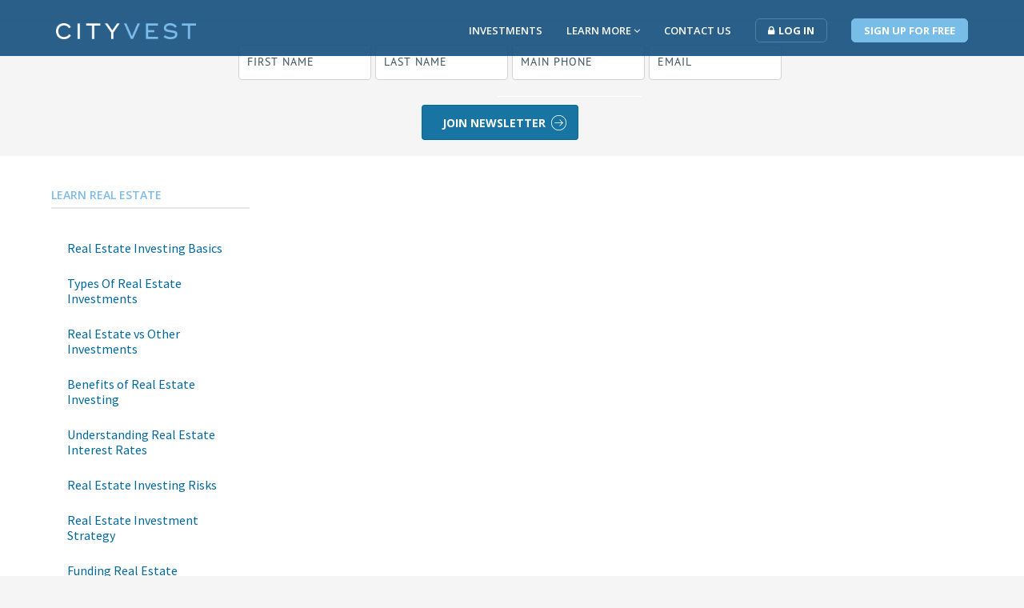

--- FILE ---
content_type: text/html; charset=utf-8
request_url: https://www.cityvest.com/learnrealestate/realestateinvestmentlearningsources.html
body_size: 31374
content:
<!DOCTYPE html>
<html lang="en-US" prefix="og: http://ogp.me/ns#">
<head>
    <title>Real Estate Investment Learning Sources</title>
    <meta http-equiv="content-type" content="text/html; charset=UTF-8" />
    <meta name="viewport" content="width=device-width, initial-scale=1.0" />
    <link rel="canonical" href="https://www.cityvest.com/learnrealestate/realestateinvestmentlearningsources.html" />
    <meta property="og:url" content="https://www.cityvest.com/learnrealestate/realestateinvestmentlearningsources.html" />
    <meta property="og:type" content="article" />
    <meta property="og:title" content="Real Estate Investment Learning Sources" />
    <meta property="og:description" content="Real Estate Investment Learning Sources" />
    <meta property="og:image" content="https://cityvest.blob.core.windows.net/sitedocs/images/cityvestcrest-7857.jpg" />
    <meta property="og:site_name" content="CityVest" />
    <meta name="keywords" content="" />
    <meta name="description" content="Real Estate Investment Learning Sources" />
    <meta name="twitter:card" content="" />
    <meta name="twitter:site" content="@MagnusonGroup">
    <meta name="twitter:title" content="Real Estate Investment Learning Sources" />
    <meta name="twitter:description" content="Real Estate Investment Learning Sources" />
    <meta name="twitter:image" content="https://cityvest.blob.core.windows.net/sitedocs/images/cityvestcrest-7857.jpg" />
    <link rel="shortcut icon" href="//cityvest.blob.core.windows.net/sitedocs/favicon.ico" type="image/x-icon" />
    <link rel="stylesheet" type="text/css" href="/fonts.css" />
    <link rel="stylesheet" type="text/css" href="/css/icons-fonts.css" />
    <link rel="stylesheet" type="text/css" href="//cityvest.blob.core.windows.net/sitedocs/css/style.css" />
    <link rel="stylesheet" type="text/css" href="//cityvest.blob.core.windows.net/sitedocs/css/css-7858.css" />
    <meta http-equiv="Expires" content="14" />
    <meta name="format-detection" content="telephone=no">
    <meta name="msvalidate.01" content="40C6729D98FFBDDD052ACBF641472FA7" />
    <link href="https://cityvest.blob.core.windows.net/sitedocs/css/owl.carousel.min.css" rel="stylesheet">
    <link href="https://cityvest.blob.core.windows.net/sitedocs/css/owl.theme.default.min.css" rel="stylesheet">
    <link href="https://cityvest.blob.core.windows.net/sitedocs/css/animate.css" rel="stylesheet">
    <link href='https://fonts.googleapis.com/css?family=Source+Sans+Pro:400,200,300,600,700' rel='stylesheet' type='text/css'>
    <link href='https://fonts.googleapis.com/css?family=Montserrat:400,700' rel='stylesheet' type='text/css'>
    <link href='https://fonts.googleapis.com/css?family=Open+Sans:400,300,600,700' rel='stylesheet' type='text/css'>
    <link href="https://fonts.googleapis.com/css2?family=Dancing+Script&amp;display=swap" rel="stylesheet">
    <meta name="facebook-domain-verification" content="kpu4a0dpg2prdk69mqz7k6mye928d8" />
    <style>div#businessname input {border:0;} </style>
    <style>.async-hide { opacity: 0 !important} </style>
    <script>(function(a,s,y,n,c,h,i,d,e){s.className+=' '+y;h.start=1*new Date;
    h.end=i=function(){s.className=s.className.replace(RegExp(' ?'+y),'')};
    (a[n]=a[n]||[]).hide=h;setTimeout(function(){i();h.end=null},c);h.timeout=c;
    })(window,document.documentElement,'async-hide','dataLayer',4000,
    {'GTM-NDJWVC3':true});</script>

    <script>
        (function(i,s,o,g,r,a,m){i['GoogleAnalyticsObject']=r;i[r]=i[r]||function(){
        (i[r].q=i[r].q||[]).push(arguments)},i[r].l=1*new Date();a=s.createElement(o),
        m=s.getElementsByTagName(o)[0];a.async=1;a.src=g;m.parentNode.insertBefore(a,m)
        })(window,document,'script','https://www.google-analytics.com/analytics.js','ga');

        ga('create', 'UA-76028600-1', 'auto');
        ga('require', 'GTM-NDJWVC3');
        ga('send', 'pageview');
    </script>

    <script type="text/javascript">
        _linkedin_data_partner_id = "79900";
        </script>
        <script type="text/javascript">
        (function(){var s = document.getElementsByTagName("script")[0];
        var b = document.createElement("script");
        b.type = "text/javascript";b.async = true;
        b.src = "https://snap.licdn.com/li.lms-analytics/insight.min.js";
        s.parentNode.insertBefore(b, s);})();
    </script>
    <noscript>
        <img height="1" width="1" style="display:none;" alt="" src="https://dc.ads.linkedin.com/collect/?pid=79900&fmt=gif" />
    </noscript>
    <script type="text/javascript"> _linkedin_data_partner_id = "79900"; </script><script type="text/javascript"> (function(){var s = document.getElementsByTagName("script")[0]; var b = document.createElement("script"); b.type = "text/javascript";b.async = true; b.src = "https://snap.licdn.com/li.lms-analytics/insight.min.js"; s.parentNode.insertBefore(b, s);})(); </script> <noscript> <img height="1" width="1" style="display:none;" alt="" src="https://dc.ads.linkedin.com/collect/?pid=79900&fmt=gif" /> </noscript>

    <!-- Start of HubSpot Embed Code -->
    <script type="text/javascript" id="hs-script-loader" async defer src="//js.hs-scripts.com/8118797.js"></script>
    <!-- End of HubSpot Embed Code -->

    <!-- Facebook Pixel Code -->
    <script>
      !function(f,b,e,v,n,t,s)
      {if(f.fbq)return;n=f.fbq=function(){n.callMethod?
      n.callMethod.apply(n,arguments):n.queue.push(arguments)};
      if(!f._fbq)f._fbq=n;n.push=n;n.loaded=!0;n.version='2.0';
      n.queue=[];t=b.createElement(e);t.async=!0;
      t.src=v;s=b.getElementsByTagName(e)[0];
      s.parentNode.insertBefore(t,s)}(window, document,'script',
      'https://connect.facebook.net/en_US/fbevents.js');
      fbq('init', '915960782220964');
      fbq('track', 'PageView');
    </script>
    <noscript><img height="1" width="1" style="display:none"
      src="https://www.facebook.com/tr?id=915960782220964&ev=PageView&noscript=1"
    /></noscript>
    <!-- End Facebook Pixel Code -->




    
    </head>
<body>
    <form method="post" action="/learnrealestate/realestateinvestmentlearningsources.html" onsubmit="javascript:return WebForm_OnSubmit();" id="form">
<div class="aspNetHidden">
<input type="hidden" name="__EVENTTARGET" id="__EVENTTARGET" value="" />
<input type="hidden" name="__EVENTARGUMENT" id="__EVENTARGUMENT" value="" />

</div>

<script type="text/javascript">
//<![CDATA[
var theForm = document.forms['form'];
if (!theForm) {
    theForm = document.form;
}
function __doPostBack(eventTarget, eventArgument) {
    if (!theForm.onsubmit || (theForm.onsubmit() != false)) {
        theForm.__EVENTTARGET.value = eventTarget;
        theForm.__EVENTARGUMENT.value = eventArgument;
        theForm.submit();
    }
}
//]]>
</script>


<script src="/WebResource.axd?d=pynGkmcFUV13He1Qd6_TZBxU4WiIz1bc8oZdqEA8Idmbkw4vsI3UKrbpPrtL5bUliUeGOQ2&amp;t=638901526200000000" type="text/javascript"></script>


<script src="/ScriptResource.axd?d=nv7asgRUU0tRmHNR2D6t1KTBl5RFjbwq_EIBBT1Crt4cABN9l9N_tG2f6gYqL9Fdh773yG0NceBCy2AJCxtr_iBGTHcGsmwfDLkwJco8R1F_VFj6nhWYv2VDNTi-m0EjHN6HFw2&amp;t=ffffffffdb0bd779" type="text/javascript"></script>
<script src="/ScriptResource.axd?d=NJmAwtEo3Ipnlaxl6CMhvskEvq3ZvOAd2fNiypuoHKdGlzOF7uh7lC9cO2fZ40GYcigiuCIFy513F9kBfJG6g-faBeWwPComYr7KSAMnncz14o5Yw2yF63QzosiMr-BzNE3ML1dFwPrG2C6VMlMihxwkU-c1&amp;t=345ad968" type="text/javascript"></script>
<script src="/ScriptResource.axd?d=dwY9oWetJoJoVpgL6Zq8OJ5QBfdIi_eO2ovNnU4FuqBqqNb2js1DLp7T9gasw_LVUDsNjQLO0NBMVWO1qFI0zZnibUSTBC_Lya_Ya5Mtsmb2Z__wwGLOo40nwUlIsubS3XePSi_QbZXWMMKYGDf2stoatkk1&amp;t=345ad968" type="text/javascript"></script>
<script type="text/javascript">
//<![CDATA[
function WebForm_OnSubmit() {
if (typeof(ValidatorOnSubmit) == "function" && ValidatorOnSubmit() == false) return false;
return true;
}
//]]>
</script>
<script type="text/javascript">
//<![CDATA[
Sys.WebForms.PageRequestManager._initialize('ctl00$ScriptManager', 'form', [], [], [], 90, 'ctl00');
//]]>
</script>
<script type="text/javascript" src="https://cityvest.blob.core.windows.net/sitedocs/js/jquery1.10.2.min-7261.js"></script>
<div class="doc">
<div class="top"><div class="mid"><div class="logo">
<a href="http://www.cityvest.com/"><img src="//cityvest.blob.core.windows.net/sitedocs/imagegallery/cityvest-logo2.png" alt="Building Wealth In Real Estate - CityVest" class="logo"></a>
</div>
<div class="ham"><i class="fa fa-bars" aria-hidden="true"></i></div>
<div class="menu">
<ul class="mobile">
    <!--<li><a href="https://investors.cityvest.com/en/users/dashboard" title="My Account" class="login">My Account </a></li>-->
    <li><a href="/myaccount.html" title="My Account" class="login">My Account </a></li>
    <!--<li><a href="https://investors.cityvest.com/en/explore" title="Investments">Investments</a></li>-->
    <li><a href="/realestateinvestments.html" title="Investments">Investments</a></li>
    <li><a href="/aboutus.html" alt="About Us">About Us</a></li>
    <li><a href="/ourteam.html" title="Our Team">Our Team</a></li>
    <!--<li><a href="/howourplatformworks.html" title="How Our Platform Works">How To Invest</a></li>-->
    <!--<li><a href="/frequentlyaskedquestions.html" title="Frequently Asked Questions">Frequently Asked Questions</a></li>-->
    <li><a href="/realestatecrowdfunding.html" title="Articles">Real Estate Articles</a></li>
    <li><a href="/learnrealestate.html" title="Glossary">Learn Real Estate</a></li>
    <li><a href="/investingglossary.html" title="Glossary">Glossary</a></li>
    <li><a href="/contact.html" title="Contact Us">Contact Us</a></li>
    <li class="socialmedia"><a href="https://www.facebook.com/CityVestCapital" class="icon" target="_blank"><i class="fa fa-facebook"></i></a> <a href="https://www.linkedin.com/company/citivest-com" class="icon" target="_blank"><i class="fa fa-linkedin"></i></a> <a href="https://twitter.com/RECrowdInvest" class="icon" target="_blank"><i class="fa fa-twitter"></i></a> <a href="" class="icon" target="_blank"><i class="fa fa-youtube-play"></i></a></li>
</ul>
</div>
<div class="nav">
<ul class="submenu">
    <li><a href="/realestateinvestments.html" title="Investments">Investments</a></li>
    <!--<li><a href="http://investors.cityvest.com/en/explore" alt="Investments">Investments</a></li>-->
    <li>
    <a href="/aboutus.html" title="Learn More" class="learn">Learn More <i class="fa fa-angle-down" aria-hidden="true"></i></a>
    <div class="learnmore" style="display: none;">
    <a href="/aboutus.html" title="About Us">About Us</a>
    <a href="/ourteam.html" title="Our Team">Our Team</a>
    <!--<a href="/howourplatformworks.html" title="How Our Platform Works">How Our Platform Works</a>-->
    <!--<a href="/frequentlyaskedquestions.html" title="Frequently Asked Questions">Frequently Asked Questions</a>-->
    <!--<a href="/fundsseekingcapital.html" title="Funds Seeking Capital">Funds Seeking Capital</a>-->
    <!--<a href="/sponsorsseekingcapital.html" title="Sponsors Seeking Capital">Sponsors Seeking Capital</a>-->
    <a href="/realestatecrowdfunding.html" title="Articles">Education Articles</a>
    <a href="/learnrealestate.html" title="Glossary">Learn Real Estate</a>
    <a href="/investingglossary.html" title="Glossary">Glossary</a>
    </div>
    </li>
    <!--<li><a href="/resources.html" title="Education">Education</a></li>-->
    <!--<li><a href="/howourplatformworks.html" title="How Our Platform Works">How To Invest</a></li>-->
    <li><a href="/contact.html" title="Contact Us">Contact Us</a></li>
    <li class="off"><a href="/myaccount.html" title="Login" class="login"><i class="fa fa-lock" aria-hidden="true"></i>Log In</a></li>
    <li class="off"><a href="/joinnow.html" title="join now" class="join" style="margin-right:0;">Sign Up For Free</a></li>
    <li class="on" style="display:none;"><a href="/myaccount.html" title="My Account" class="login">My Account <i class="fa fa-caret-down"></i></a></li>
    <li class="on" style="display:none;"><a href="/myaccount.html?show=logout" title="Sign Out" class="login" style="margin-right:0;"><i class="fa fa-lock" aria-hidden="true"></i> Sign Out</a></li>
</ul>
</div>
<!--<div class="languages">Welcome to www.cityvest.com!--><!--<a href="/myaccount.html">My Account</a> &nbsp;&nbsp;&nbsp; <a href="/myaccount.html">Login</a> <a href="/"><img src="//cityvest.blob.core.windows.net/sitedocs/images/flags/us.gif" alt="" /></a></div>-->
<script>

    function getCookie(cname) {
        var name = cname + "=";
        var ca = document.cookie.split(';');
        for (var i = 0; i < ca.length; i++) {
            var c = ca[i];
            while (c.charAt(0) == ' ') {
                c = c.substring(1);
            }
            if (c.indexOf(name) == 0) {
                return c.substring(name.length, c.length);
            }
        }
        return "";
    }

    var sso = getCookie("sso");
    if ((sso != "") && (sso == "true")) {
        //alert("Welcome again " + sso);
        $('ul.submenu li.off').css('display', 'none');
        $('ul.submenu li.on').css('display', 'block');

    } else {
        //alert("Welcome again " + sso);
        $('ul.submenu li.off').css('display', 'block');
        $('ul.submenu li.on').css('display', 'none');
        //var oldUrl = window.location.href;
        //var newUrl = oldUrl.toLowerCase();
        //if (newUrl == 'http://www.cityvest.com/cityvestapexonefundiilp.html' || newUrl == 'http://cityvest.com/cityvestapexonefundiilp.html') {
        //    window.location.replace("https://investors.cityvest.com/en/users/sign_in");
        //}
    }

    var learn = 0;
    $("ul.submenu li a.learn").hover(
        function () {
            if (!$("div.learnmore").is(':animated')) {
                if (learn == 0) {
                    $("div.learnmore").slideToggle(400, function () { });
                    learn = 1;
                }
            }
        },
        function () {

        }
    );

    $("div.learnmore").hover(
        function () {

        },
        function () {
            if (!$("div.learnmore").is(':animated')) {
                if (learn == 1) {
                    $("div.learnmore").slideToggle(500, function () { });
                    learn = 0;
                }
            }
        }
    );

    var url = window.location.toString();
    url = url.replace("http://www.cityvest.com/", "")
    var topPath = url.substr(0, url.indexOf('/'))
    $('ul.submenu > li > a').each(function () {
        var myHref = $(this).attr('href');
        myHref = myHref.replace("/", "");
        myHref = myHref.replace(".html", "");
        if (topPath == myHref) {
            $(this).addClass("active");
        }
    });

    var currentMousePos = { x: -1, y: -1 };
    var offsetLeft;
    var offsetTop;
    var liWidth;
    var liHeight;

    $(document).mousemove(function (event) {
        currentMousePos.x = event.pageX;
        currentMousePos.y = event.pageY;
        offsetLeft = $("ul.submenu li a.learn").offset().left;
        offsetTop = $("ul.submenu li a.learn").offset().top;
        liWidth = offsetLeft + $("ul.submenu li a.learn").width();
        liHeight = offsetTop + $("ul.submenu li a.learn").height();

        if (!$("div.learnmore").is(':animated')) {
            //if (learn == 1 && (currentMousePos.x < offsetLeft && (currentMousePos.y < offsetTop || currentMousePos.y > liHeight)) || (currentMousePos.x > liWidth && (currentMousePos.y < offsetTop || currentMousePos.y > liHeight))) {

            if (learn == 1 && (currentMousePos.x < offsetLeft || (currentMousePos.x > liWidth && currentMousePos.y >= offsetTop && currentMousePos.y <= liHeight) || currentMousePos.y < offsetTop)) {
                $("div.learnmore").slideToggle(800, function () { });
                learn = 0;
            } else if (learn == 0 && (currentMousePos.x > offsetLeft && currentMousePos.x < liWidth) && (currentMousePos.y >= offsetTop && currentMousePos.y <= liHeight)) {
                $("div.learnmore").slideToggle(800, function () { });
                learn = 1;
            }
        }
    });

    $('div.ham').click(function () {
        $("div.menu").slideToggle("slow", function () { });
    });

    $(document).bind('touchend', function (e) {
        $(e.target).trigger('hover');
    });

    /*
    $().bind('touchend', function(e) {
        $(e.target).trigger('click');
    });
    */

    </script></div></div>
<div class="toppad">

<div id="newssignup" class="pad20">   
<script>
    function doClear(theText) {
        if (theText.value === theText.defaultValue) {
            theText.value = "";
        }
    }
    function undoClear(theText) {
        if (theText.value === "") {
            theText.value = theText.defaultValue;
        }
    }
</script>
<div style="display:none;height:0;" >
    <div class="left">Question IDs</div>
    <div class="right"><textarea name="ctl00$cphContent$_frm2240$txtFormQuestions" rows="2" cols="20" id="cphContent__frm2240_txtFormQuestions" style="height:100px;width:400px;">
6,8,11,4</textarea></div>
    <div style="clear:both;"></div>
    <div class="right"><textarea name="ctl00$cphContent$_frm2240$txtFormQuestionsType" rows="2" cols="20" id="cphContent__frm2240_txtFormQuestionsType" style="height:100px;width:400px;">
,,,</textarea></div>    
    <div style="clear:both;"></div> 
    <div class="left">Object Type Map</div>
    <div class="right"><textarea name="ctl00$cphContent$_frm2240$txtFormQuestionsObjectTypeMap" rows="2" cols="20" id="cphContent__frm2240_txtFormQuestionsObjectTypeMap" style="height:60px;width:400px;">
1,1,1,1</textarea></div>
    <div style="clear:both;"><br /><br /></div>
    <div class="left">Visibility Map</div>
    <div class="right"><textarea name="ctl00$cphContent$_frm2240$txtFormQuestionsVisibility" rows="2" cols="20" id="cphContent__frm2240_txtFormQuestionsVisibility" style="height:60px;width:400px;">
1,1,1,1</textarea></div>
    <div style="clear:both;"></div>
    <div class="left">Active Map</div>
    <div class="right"><textarea name="ctl00$cphContent$_frm2240$txtFormQuestionsActive" rows="2" cols="20" id="cphContent__frm2240_txtFormQuestionsActive" style="height:60px;width:400px;">
1,1,1,1</textarea></div>
    <div style="clear:both;"></div>
    <div class="left">Validator Map</div>
    <div class="right"><textarea name="ctl00$cphContent$_frm2240$txtFormQuestionsValidators" rows="2" cols="20" id="cphContent__frm2240_txtFormQuestionsValidators" style="height:60px;width:400px;">
1,1,1,1-1</textarea></div>
    <div style="clear:both;"></div>
    <div class="left">Children Map</div>
    <div class="right"><textarea name="ctl00$cphContent$_frm2240$txtFormQuestionsChildrenMap" rows="2" cols="20" id="cphContent__frm2240_txtFormQuestionsChildrenMap" style="height:60px;width:400px;">
0,0,0,0</textarea></div>
    <div style="clear:both;"><br /><br /></div>
    <div class="left">Parent Map</div>
    <div class="right"><textarea name="ctl00$cphContent$_frm2240$txtFormQuestionsParentMap" rows="2" cols="20" id="cphContent__frm2240_txtFormQuestionsParentMap" style="height:60px;width:400px;">
0,0,0,0</textarea></div>
    <div style="clear:both;"><br /><br /></div>
    <div class="left">Question Options Map</div>
    <div class="right"><textarea name="ctl00$cphContent$_frm2240$txtFormQuestionsOptionMap" rows="2" cols="20" id="cphContent__frm2240_txtFormQuestionsOptionMap" style="height:60px;width:400px;">
0,0,0,0</textarea></div>
    <div style="clear:both;"><br /><br /></div>
    <div class="left">Question Options</div>
    <div class="right"><textarea name="ctl00$cphContent$_frm2240$txtFormQuestionsOptions" rows="2" cols="20" id="cphContent__frm2240_txtFormQuestionsOptions" style="height:60px;width:400px;">
156,1000,2,11,12,35,39,137,139,1349,1350,1371,1384,1387,1390,1401,1404,1407,1412,1431,1432,1435,1436,1439,1100,1101,1102,1103,1104,1105,1106,1107,1108,1109,1110,1111,1112,1113,1114,1115,1116,1117,1118,1119,1120,1121,1122,1123,1124,1125,1126,1127,1128,1129,1130,1131,1132,1133,1134,1135,1136,1137,1138,1139,1140,1141,1142,1143,1144,1145,1146,1147,1148,1149,1150,1151,1152,1153,1154,1155,1156,1157,1158,1159,1160,1161,1162,1163,1164,1165,1166,1167,1168,1169,1170,1171,1172,1173,1174,1175,1176,1177,1178,1179,1180,1181,1182,1183,1184,1185,1186,1187,1188,1189,1190,1191,1192,1193,1194,1195,1196,1197,1198,1199,1200,1201,1202,1203,1204,1205,1206,1207,1208,1209,1210,1211,1212,1213,1214,1215,1216,1217,1218,1219,1220,1221,1222,1223,1224,1225,1226,1227,1228,1229,1230,1231,1232,1233,1234,1235,1236,1237,1238,1239,1240,1241,1242,1243,1244,1245,1246,1247,1248,1249,1250,1251,1252,1253,1254,1255,1256,1257,1258,1259,1260,1261,1262,1263,1264,1265,1266,1267,1268,1269,1270,1271,1272,1273,1274,1275,1276,1277,1278,1279,1280,1281,1282,1283,1284,1285,1286,1287,1288,1289,1290,1291,1292,1293,1294,1295,1296,1297,1298,1299,1300,1301,1302,1303,1304,1305,1306,1307,1308,1309,1310,1311,1312,1313,1314,1315,1316,1317,1318,1319,1320,1321,1322,1323,1324,1325,1326,1327,1328,1329,1330,1331,1332,1333,1334,1335,1336,1337,1338,1339,1340,1341,1345,1448,1445,1456,1446,1450,1440,1437,1433,1416,1405,1402,1391,1388,1385,1372,1351,138,40,42,36,3,1001,1002,4,37,41,1352,1373,1386,1389,1392,1403,1406,1409,1434,1438,1441,1451,1447,1452,1442,1430,1393,1374,1353,38,5,1003,1004,1354,1375,144,1394,1443,1417,1453,1454,1413,1444,1395,145,1376,1355,1356,1005,1006,1377,146,1396,1455,1397,147,1378,1007,1357,1358,1379,148,1398,1399,1380,1418,1359,1008,1346,1009,1360,1381,1400,1382,1361,1010,1347,1011,1362,1383,1428,1363,1012,1013,1364,1414,1348,1365,1014,1015,1366,140,1367,1016,1424,1017,1368,1369,1018,1425,1420,1019,1020,1370,1426,1021,1022,1023,1427,1411,1024,1025,1026,1027,1028,1408,1029,1030,1031,1032,1033,1410,1034,1035,1036,1037,1038,1422,1039,1040,1041,1042,1043,1415,155,1044,1045,1046,1047,1048,1421,1049,1419,1423,1429</textarea></div> 
    <div style="clear:both;"><br /><br /></div>
    <div class="left">Question Option Activate Map</div>
    <div class="right"><textarea name="ctl00$cphContent$_frm2240$txtFormQuestionsOptionActivateMap" rows="2" cols="20" id="cphContent__frm2240_txtFormQuestionsOptionActivateMap" style="height:60px;width:400px;">
0,0,0,0,0,0,0,0,0,0,0,0,0,0,0,0,0,0,0,0,0,0,0,0,0,0,0,0,0,0,0,0,0,0,0,0,0,0,0,0,0,0,0,0,0,0,0,0,0,0,0,0,0,0,0,0,0,0,0,0,0,0,0,0,0,0,0,0,0,0,0,0,0,0,0,0,0,0,0,0,0,0,0,0,0,0,0,0,0,0,0,0,0,0,0,0,0,0,0,0,0,0,0,0,0,0,0,0,0,0,0,0,0,0,0,0,0,0,0,0,0,0,0,0,0,0,0,0,0,0,0,0,0,0,0,0,0,0,0,0,0,0,0,0,0,0,0,0,0,0,0,0,0,0,0,0,0,0,0,0,0,0,0,0,0,0,0,0,0,0,0,0,0,0,0,0,0,0,0,0,0,0,0,0,0,0,0,0,0,0,0,0,0,0,0,0,0,0,0,0,0,0,0,0,0,0,0,0,0,0,0,0,0,0,0,0,0,0,0,0,0,0,0,0,0,0,0,0,0,0,0,0,0,0,0,0,0,0,0,0,0,0,0,0,0,0,0,0,0,0,0,0,0,0,0,0,0,0,0,0,0,0,0,0,0,0,0,0,0,0,0,0,0,0,0,0,0,0,0,0,0,0,0,0,0,0,0,0,0,0,0,0,0,0,0,0,0,0,0,0,0,0,0,0,0,0,0,10030,0,0,0,0,0,0,0,0,0,0,0,0,10031,0,0,0,0,10030,0,0,0,0,0,0,0,0,0,0,0,0,0,0,0,0,0,0,0,0,0,0,0,0,0,0,0,0,0,0,0,0,0,0,0,0,0,0,0,0,0,0,0,0,0,0,0,0,0,0,0,0,0,0,0,0,0,0,0,0,0,0,0,0,0,0,0,0,0,0,0,0,0,0,0,0,0,0,0,0,0,0,0,0,0,0,0,0,0,0,0,36,0,0,0,0,0,0,0,0,0,0</textarea></div>
    <div style="clear:both;"><br /><br /></div>
</div>
<div class="formwrappermembershiptop">
    
    <div class="formtitle"></div>
    <script type="text/javascript">var contactFormInstanceID = "2240";</script>
    <script type="text/javascript" src="/js/contactform.js"></script>  
</div>
<div id="businessname">
    <div class="fqtextshow"><span>required </span><i class="fa fa-asterisk"></i>Business Name</div><input name="ctl00$cphContent$_frm2240$txtMyBusinessName" type="text" id="cphContent__frm2240_txtMyBusinessName" style="height:20px;width:180px;" />
    <div style="clear:both;"></div>
</div>

<script>
    $(window).on('load', function () {
        // Code to execute after the entire page is loaded
        $("#businessname").css("height", "1px");
        $("#businessname").css("overflow", "hidden"); 
        $("#businessname").insertBefore("div.submitbutton");
    });

</script>

<div Class="formwrappermembershipbottom"><div id="cphContent__frm2240__vs_2240" style="display:none;">

</div><div id="_question_2240_6"><div class="left"><div class="fqtext"><span id="cphContent__frm2240__req_2240_6" style="display:none;"></span><i class="fa fa-asterisk"></i>First Name</div></div><div class="right"><input name="ctl00$cphContent$_frm2240$_q2240_6" type="text" value="FIRST NAME" id="cphContent__frm2240__q2240_6" onFocus="doClear(this)" onChange="undoClear(this)" onBlur="undoClear(this)" value="FIRST NAME" /></div><div style="clear:both;"></div></div><div id="_question_2240_8"><div class="left"><div class="fqtext"><span id="cphContent__frm2240__req_2240_8" style="display:none;"></span><i class="fa fa-asterisk"></i>Last Name</div></div><div class="right"><input name="ctl00$cphContent$_frm2240$_q2240_8" type="text" value="LAST NAME" id="cphContent__frm2240__q2240_8" onFocus="doClear(this)" onChange="undoClear(this)" onBlur="undoClear(this)" value="LAST NAME" /></div><div style="clear:both;"></div></div><div id="_question_2240_11"><div class="left"><div class="fqtext"><span id="cphContent__frm2240__req_2240_11" style="display:none;"></span><i class="fa fa-asterisk"></i>Main Phone</div></div><div class="right"><input name="ctl00$cphContent$_frm2240$_q2240_11" type="text" value="MAIN PHONE" id="cphContent__frm2240__q2240_11" onFocus="doClear(this)" onChange="undoClear(this)" onBlur="undoClear(this)" value="MAIN PHONE" /></div><div style="clear:both;"></div></div><div id="_question_2240_4"><div class="left"><div class="fqtext"><span id="cphContent__frm2240__req_2240_4" style="display:none;"></span><i class="fa fa-asterisk"></i>Email</div></div><div class="right"><input name="ctl00$cphContent$_frm2240$_q2240_4" type="text" value="EMAIL" id="cphContent__frm2240__q2240_4" class="fem" onFocus="doClear(this)" onChange="undoClear(this)" onBlur="undoClear(this)" value="EMAIL" /><span id="cphContent__frm2240__reg_1" style="display:none;"><br />In-Valid Email</span></div><div style="clear:both;"></div></div><div class="submitbutton single 2240" runat="server"><div class="left single">&nbsp;</div><div class="right single"><input type="button" name="ctl00$cphContent$_frm2240$_button2240_form" value="Join Newsletter" onclick="if(Page_ClientValidate(&#39;2240&#39;)){this.value=&#39;processing&#39;; this.disabled = true;} else {this.value=&#39;Join Newsletter&#39;; this.disabled = false; };__doPostBack(&#39;ctl00$cphContent$_frm2240$_button2240_form&#39;,&#39;&#39;)" id="cphContent__frm2240__button2240_form" class="button" /></div></div><div style="clear:both;"></div></div></div>


<div class="content" style="border-bottom: solid 1px rgb(220,220,220);">
    <div class="mid" style="max-width: initial;">
        <div class="max1200">
            <div style="clear:both;"></div>
            <div class="threecol">
                <div class="colone">
                    <h3><a href="/learnrealestate.html" "="">Learn Real Estate</a></h3>
<ul class="faq">
    <li><a href="/learnrealestate/realestateinvestingbasics.html">Real Estate Investing Basics</a></li>
    <li><a href="/learnrealestate/typesofrealestateinvestments.html">Types Of Real Estate Investments</a></li>
    <li><a href="/learnrealestate/realestatevsotherinvestments.html">Real Estate vs Other Investments</a></li>
    <li><a href="/learnrealestate/benefitsofrealestateinvesting.html">Benefits of Real Estate Investing</a></li>
    <li><a href="/learnrealestate/understandingrealestateinterestrates.html">Understanding Real Estate Interest Rates</a></li>
    <li><a href="/learnrealestate/realestateinvestingrisks.html">Real Estate Investing Risks</a></li>
    <li><a href="/learnrealestate/realestateinvestmentstrategy.html">Real Estate Investment Strategy</a></li>
    <li><a href="/learnrealestate/fundingrealestateinvestments.html">Funding Real Estate Investments</a></li>
    <li><a href="/learnrealestate/asamplerealestatetransaction.html">A Sample Real Estate Transaction</a></li>
    <!--<li><a href="/learnrealestate/advancedrealestateinvesting.html">Advanced Real Estate Investing</a></li>
    <li><a href="/learnrealestate/realestateinvestmentlearningsources.html">Real Estate Investment Learning Sources</a></li>-->
</ul>
                </div>
                <div class="coltwothirds">
                    
                </div>
            </div>
            <div style="clear:both;"></div>
        </div>
    </div>
</div>


<div class="content">
<div class="mid" style="max-width: initial;">
<div class="max1200">
<div class="sixcol">
<div class="col">
<img src="//cityvest.blob.core.windows.net/sitedocs/imagegallery/cityvest-logo-white.png" alt="">
<p>
Building Real Estate Wealth<br>
<!--Better Way to Invest-->
</p>
</div>
<div class="col">
<h4>Invest</h4>
<p>
<a href="/realestateinvestments.html" title="Browse Investments">Browse Opportunities</a><br>
<!--<a href="/howourplatformworks.html" title="How It Works">How It Works</a><br>
                        <a href="/frequentlyaskedquestions.html" title="Frequently Asked Questions.">FAQ</a> <br>
                        <a href="/fundsseekingcapital.html" title="Funds Seeking Capital">Funds Seeking Capital</a><br>
                        <a href="/sponsorsseekingcapital.html" title="Sponsors Seeking Capital">Sponsors Seeking Capital</a>-->
</p>
</div>
<div class="col">
<h4>Company</h4>
<p>
<a href="/aboutus.html" title="">About Us</a><br>
<a href="/ourteam.html" title="">Our Team</a><br>
<a href="/contact.html" title="">Contact Us</a>
</p>
</div>
<div class="col">
<h4>Learn More</h4>
<p>
<!--<a href="/newsletter.html" title="Join Our Newsletter">Join Our Newsletter</a><br>-->
<a href="/realestatecrowdfunding.html" title="Real Estate Articles">Real Estate Articles</a><br>
<a href="/learnrealestate.html" title="Learn Real Estate">Learn Real Estate</a><br>
<!--<a href="/resources.html" title="">Education</a><br>-->
<!--<a href="/investingglossary.html" title="">Glossary</a>-->
<a href="/realestateterms.html" title="Real Estate Terms">Real Estate Terms</a>
</p>
</div>
<div class="col">
<h4>Follow Us</h4>
<p>
<a href="https://www.facebook.com/CityVestCapital" title="" target="_blank"><i class="fa fa-facebook-official" aria-hidden="true"></i></a>
<a href="https://www.linkedin.com/company/citivest-com" title="" target="_blank"><i class="fa fa-linkedin-square" aria-hidden="true"></i></a>
<a href="https://twitter.com/RECrowdInvest" title=""><i class="fa fa-twitter-square" aria-hidden="true" target="_blank"></i></a>
</p>
</div>
<div class="col norton">
<img src="//cityvest.blob.core.windows.net/sitedocs/imagegallery/norton-secured.png" alt="">
</div>
</div>
<div style="clear:both;"></div>
</div>
</div>
</div>
<div class="content">
<div class="mid gray" style="max-width: initial;min-height: initial; padding: 80px 0; padding-top: 30px;">
<div class="max1200">
<div class="ft-l" style="/*border-top: 1px solid rgb(220, 220, 220); padding-top: 30px; padding-bottom: 30px;*/">
<p>
Copyrights © 2025 All Rights Reserved by CityVest Capital Inc<br>
<a href="/privacypolicy.html">Privacy</a> / <a href="/termsofservice.html">Terms of Service</a>
</p>
</div>
<div class="ft-r" style="/*border-top: 1px solid rgb(220, 220, 220); padding-top: 30px; padding-bottom: 30px;*/">
<ul class="contact">
    <li><a href="mailto:contact@cityvest.com"><i class="fa fa-envelope-o" aria-hidden="true"></i> contact@cityvest.com</a>&nbsp;&nbsp;&nbsp; </li>
    <li><i class="fa fa-mobile" aria-hidden="true"></i> Phone: (917) 747-3091 <!-- (855) 281-0718  (212) 593-1600--></li>
    <li class="address">110 East 59th Street 22nd floor New York, NY. 10022</li>
</ul>
</div>
<p class="disclaimer">
Please read the important disclosures below.<br>
<br>
CityVest.com is a website owned by CityVest Platform Services LLC, a subsidiary of CityVest Capital Inc.  (together with its affiliates, “CityVest”). CityVest's software and technology web platform is used by real estate sponsors to advertise to interested parties information related to sponsors’ own real estate opportunities. By accessing this website, you agree to be bound by its Privacy Policy and Terms of Service.  By accessing this website, you agree to be bound by its <a href="https://www.cityvest.com/privacypolicy.html">Privacy Policy</a> and <a href="https://www.cityvest.com/termsofservice.html">Terms of Service</a>.<br>
<br>
CityVest Platform Services is paid a fixed platform fee by investment management funds.  In addition, CityVest Platform Services is paid fees by investment management funds for administrative services including anti-money laundering verification (AML) and accreditation verification.  None of these fees are paid by investors to CityVest.
<br>
<br>
The information on this website does not constitute an offer to sell, a solicitation of an offer to purchase or a recommendation of any interest in any investment or security described herein. Any such offer or solicitation shall be made only pursuant to the final confidential offering documents of any entity described on this website, which will contain information about each entity’s investment objectives and terms and conditions of an investment and may also describe certain risks and tax information related to an investment therein and which qualifies in its entirety the information set forth herein. The information contained herein does not constitute part of the offering documents of any entity. An investment in any entity included on this website, entails a high degree of risk (including the possible loss of a substantial part, or even the entire amount, of an investment) and no assurance can be given that any entity’s investment objectives will be achieved or that investors will receive a return of their capital. Past returns are not indicative of future performance.
<br>
<br>
CityVest and its affiliates are not registered as a a broker-dealer, registered investment advisor, or crowdfunding portal. Unless stated otherwise in writing, CityVest and its affiliates do not offer brokerage or investment advisory services to website visitors.
<br>
<br>
The information contained herein is provided for general informational and educational purposes only and is not a substitute for professional advice.
<br>
<br>
Any financial projections or returns shown on the website are estimated predictions of performance only, are hypothetical, are not based on actual investment results and are not guarantees of future results. Estimated projections do not represent or guarantee the actual results of any transaction, and no representation is made that any transaction will, or is likely to, achieve results or profits similar to those shown. Any investment information contained herein has been secured from sources we believes are reliable, but we make no representations or warranties as to the completeness, adequacy or accuracy of any information provided. Investors should conduct their own due diligence, not rely on the financial assumptions or estimates displayed on this website, and are encouraged to consult with a financial advisor, attorney, accountant, and any other professional that can help you to understand and assess the risks associated with any investment opportunity.
<br>
<br>
Although not included or provide here, website visitors should read the confidential offering materials of any privately offered investment product, including all risk and conflict disclosures included therein, before investing.  Please read detailed information about the investment manager’s detailed financial and information material that is provided by the issuer. The information contained herein should be treated in a confidential manner and may not be reproduced or used in whole or in part for any other purpose.
<br>
<br>
Articles or information from third-party media outside of this domain may discuss CityVest or relate to information contained herein, but CityVest does not approve and is not responsible for such content. Hyperlinks to third-party sites, or reproduction of third-party articles, do not constitute an approval or endorsement by CityVest of the linked or reproduced content. CityVest has relationships with third parties that may be paid compensation for informational, educational, marketing, testimonial, advertising, or promotion services about opportunities listed at the CityVest website.  Given that such third parties are or have been compensated, they may have a real or potential inherent conflict of interest in disseminating information about CityVest.  Such third parties could include, but are not limited to, Google, Facebook/Meta, LinkedIn, Yahoo, Benzinga or informational websites. Such compensation would be a cash payment and may be paid in a variety of methods including, but not limited to: a monthly fee, number of click through to the CityVest website, number of people viewing, expressions of interest, email contacts, sign-up forms, and other methods.  Any information that you may have read from CityVest or a third party does not constitute or imply endorsement, sponsorship or recommendation thereof.
<br>
<br>
Investing in securities or real estate (the "Investments") poses risks, including but not limited to market risk, credit risk, interest rate risk, and the risk of losing some or all of the money you invest. Before investing you should: (1) conduct your own investigation and analysis; (2) carefully consider the investment and all related charges, expenses, uncertainties and risks, including all uncertainties and risks described in offering materials; and (3) consult with your own investment, tax, financial and legal advisors. Such Investments are only suitable for accredited investors who understand and willing and able to accept the high risks associated with private investments.  Nothing on this website should be regarded as investment advice, either on behalf of a particular security or regarding an overall investment strategy, a recommendation, an offer to sell, or a solicitation of or an offer to buy any security. Advice from a securities professional is strongly advised, and we recommend that you consult with a financial advisor, attorney, accountant, and any other professional that can help you to understand and assess the risks associated with any real estate investment.
<br>
<br>
CityVest does not make investment recommendations, and no communication through this website or in any other medium should be construed as such. CityVest is not participating in the pPrivate placement of any securities, which would be made exclusively by the issuer.  Private placements of securities are not publicly traded, are only for accredited investors, are subject to holding period requirements, and are intended for investors who do not need a liquid investment. Private placement investments are NOT bank deposits (and thus NOT insured by the FDIC or by any other federal governmental agency), are NOT guaranteed by CityVest, and MAY lose value. Neither the Securities and Exchange Commission nor any federal or state securities commission or regulatory authority has recommended or approved any investment or the accuracy or completeness of any of the information or materials provided by or through the website. Investors must be able to afford the loss of their entire investment.
<br>
<br>
Information presented or posted on CityVest.com is qualified in its entirety by reference to the more complete information contained in the relevant issuer’s investment documents. The information on CityVest.com is not complete, and each prospective investor should carefully read all of the investment documents and any supplements thereto, copies of which are available directly from the relevant issuer.  These documents should be reviewed before deciding whether to make an investment. All information, including Issuer Information, presented or posted on CityVest.com should not be used as a primary basis for an investor’s decision to invest. In the event of an inconsistency between any information, including issuer information, presented or posted on CityVest.com on one hand, and the relevant investment documents on the other, investors should rely on the information contained in the investment documents – which is only available from the issuer.  The information on CityVest.com is subject to changes at the sole discretion of CityVest.
<br>
<br>
© 2024 CityVest Platform Services LLC. All rights reserved.
</p>
<p class="disclaimer" style="border-top: 1px solid rgb(220, 220, 220); padding-top: 30px; padding-bottom: 30px;">
<b>FORWARD-LOOKING STATEMENTS</b>
<br>
<br>
The presentation at the CityVest.com website includes information provided to CityVest by the fund being described.  It contains “forward-looking statements,” as defined in the Private Securities Litigation Reform Act of 1995. These statements, which express fund manager’s current views concerning future events, trends, contingencies or results, appear at various places in this presentation.
<br>
<br>
Such forward-looking statements can generally be identified by our use of forward-looking terminology such as “targets,” “plans,” “may,” or other similar words (including their use in the negative). Investors are cautioned not to place undue reliance on these forward-looking statements, which speak only as of the date this presentation. We do not intend to update or revise any forward-looking statements, whether as a result of new information, future events, or otherwise, except as required by applicable law.
<br>
<br>
Forward-looking statements are subject to inherent risks and uncertainties. Factors that could cause the fund’s actual results to differ materially from those expressed or implied in forward-looking statements include, among other things:
<br>
<br>
■ Increases in the Company’s borrowing costs as a result of inflation and increasing interest rates and other factors;
<br>
■ Changes in real estate market and general economic conditions or economic conditions in the markets in which the Company may, from time to time, compete, and the effect of those changes on the Company’s or revenues, earnings and Offering sources;
<br>
■ The ability and willingness of the Company’s tenants to renew their leases with the Company upon expiration of the leases, the Company’s ability to reposition its units on the same or better terms in the event of nonrenewal, including in the event of a recession;
<br>
■ Our ability to make acquisitions and dispositions and successfully integrate the businesses we acquire;
<br>
■ The Company’s limited operating history;
<br>
■ The Company’s success in implementing its business strategies;
<br>
■ The nature and extent of future competition, including new construction in the markets in which the Company and its facilities are located;
<br>
■ The Company’s reliance on key personnel;
<br>
■ The Company’s reliance on third-party vendors of technology, in particular the technology used to process and collect payments, or in the Company’s self-service kiosks or unmanned onsite operations and management;
<br>
■ Risks associated with the lack of liquidity of the Company’s securities; and
<br>
■ The impact of litigation or any financial, accounting, legal, tax or regulatory issues that may affect the Company or its tenants.
<br>
<br>
The factors noted above are not exhaustive. The Company operates in a dynamic business environment in which new risks emerge frequently. Further information about the Company’s businesses, including information about factors that could materially affect its results of operations and financial condition, is contained in the Company’s Private Placement Memorandum, which you should read before deciding to invest.
</p>
</div>
</div>
</div>
<div style="clear:both;"></div>
<noscript>
<!-- Matomo Image Tracker-->
<img referrerpolicy="no-referrer-when-downgrade" src="https://app.theadslab.io/matomo.php?idsite=572&amp;rec=1" style="border:0" alt="" />
<!-- End Matomo -->
</noscript>
</div>
</div>



<!-- Google Code for Remarketing Tag -->
<!--------------------------------------------------
Remarketing tags may not be associated with personally identifiable information or placed on pages related to sensitive categories. See more information and instructions on how to setup the tag on: http://google.com/ads/remarketingsetup
--------------------------------------------------->
<script type="text/javascript">
/* <![CDATA[ */
var google_conversion_id = 970406865;
var google_custom_params = window.google_tag_params;
var google_remarketing_only = true;
/* ]]> */
</script>
<script type="text/javascript" src="//www.googleadservices.com/pagead/conversion.js">
</script>
<noscript>
<div style="display:inline;">
<img height="1" width="1" style="border-style:none;" alt="" src="//googleads.g.doubleclick.net/pagead/viewthroughconversion/970406865/?guid=ON&amp;script=0"/>
</div>
</noscript>

<style>
div#newssignup { margin-bottom: -10px; }
div#newssignup div.submitbutton { display:inline-block; }

div.formwrappermembershipbottom div#_question_2240_4 {width: auto; display: inline-block; text-align: center; margin-right: 5px;}
div.formwrappermembershipbottom div#_question_2240_4 div.left { display:none; }
div.formwrappermembershipbottom div#_question_2240_4 div.right input { margin: 0;padding: 0;border: solid 1px rgb(210,210,210);line-height: 44px;height: 44px;box-sizing: border-box;text-indent: 0;padding-left: 10px;border-radius: 4px; margin-right: 5px; margin-bottom: 10px;font-size: 14px;font-weight: 400;color: rgb(60,83,95);letter-spacing: 1px;text-transform: none; min-width: auto; }

div.formwrappermembershipbottom div#_question_2240_6 {width: auto; display: inline-block; text-align: center; margin-right:5px;}
div.formwrappermembershipbottom div#_question_2240_6 div.left { display:none; }
div.formwrappermembershipbottom div#_question_2240_6 div.right input { margin: 0;padding: 0;border: solid 1px rgb(210,210,210);line-height: 44px;height: 44px;box-sizing: border-box;text-indent: 0;padding-left: 10px;border-radius: 4px; margin-right: 5px; margin-bottom: 10px;font-size: 14px;font-weight: 400;color: rgb(60,83,95);letter-spacing: 1px;text-transform: none; min-width: auto; }

div.formwrappermembershipbottom div#_question_2240_8 {width: auto; display: inline-block; text-align: center; margin-right:5px;}
div.formwrappermembershipbottom div#_question_2240_8 div.left { display:none; }
div.formwrappermembershipbottom div#_question_2240_8 div.right input { margin: 0;padding: 0;border: solid 1px rgb(210,210,210);line-height: 44px;height: 44px;box-sizing: border-box;text-indent: 0;padding-left: 10px;border-radius: 4px; margin-right: 5px; margin-bottom: 10px;font-size: 14px;font-weight: 400;color: rgb(60,83,95);letter-spacing: 1px;text-transform: none;  min-width: auto; }

div.formwrappermembershipbottom div#_question_2240_11 {width: auto; display: inline-block; text-align: center; margin-right:5px;}
div.formwrappermembershipbottom div#_question_2240_11 div.left { display:none; }
div.formwrappermembershipbottom div#_question_2240_11 div.right input { margin: 0;padding: 0;border: solid 1px rgb(210,210,210);line-height: 44px;height: 44px;box-sizing: border-box;text-indent: 0;padding-left: 10px;border-radius: 4px; margin-right: 5px; margin-bottom: 10px;font-size: 14px;font-weight: 400;color: rgb(60,83,95);letter-spacing: 1px;text-transform: none; min-width: auto; }

@media only screen and (min-width: 768px) and (max-width: 959px) { 
  div.formwrappermembershipbottom div#_question_2240_4 div.right input { height:38px; line-height:38px; }
  div.formwrappermembershipbottom div#_question_2240_6 div.right input { height:38px; line-height:38px; }
  div.formwrappermembershipbottom div#_question_2240_8 div.right input { height:38px; line-height:38px; }
  div.formwrappermembershipbottom div#_question_2240_11 div.right input { height:38px; line-height:38px; }
}
@media only screen and (max-width: 767px) and (min-width: 140px) {
  div.content div.mid div.threecol div.colone { display:none; }
  div.formwrappermembershipbottom div#_question_2240_4 div.right input { height:34px; line-height:34px; border-radius: 4px; }
  div.formwrappermembershipbottom div#_question_2240_6 div.right input { height:34px; line-height:34px; border-radius: 4px; }
  div.formwrappermembershipbottom div#_question_2240_8 div.right input { height:34px; line-height:34px; border-radius: 4px; }
  div.formwrappermembershipbottom div#_question_2240_11 div.right input { height:34px; line-height:34px; border-radius: 4px; }
  div.toppad div.threesixty div.padthirty p { display:none;}
}
</style>

<script>
    var css = "<style>div#newssignup { display:block; } div#newssignup.pad20 { padding-top:100px; } @media only screen and (max-width: 959px) and (min-width: 768px) { div#newssignup.pad20 { padding-top:70px; }} @media only screen and (max-width: 767px) and (min-width: 140px) { div#newssignup.pad20 { padding-top:60px; }} </style>"
    if(window.location.href.indexOf("realestateterms/") > -1) {
     document.write(css);
    }
</script>
<script type="text/javascript">
//<![CDATA[
var Page_ValidationSummaries =  new Array(document.getElementById("cphContent__frm2240__vs_2240"));
var Page_Validators =  new Array(document.getElementById("cphContent__frm2240__req_2240_6"), document.getElementById("cphContent__frm2240__req_2240_8"), document.getElementById("cphContent__frm2240__req_2240_11"), document.getElementById("cphContent__frm2240__req_2240_4"), document.getElementById("cphContent__frm2240__reg_1"));
//]]>
</script>

<script type="text/javascript">
//<![CDATA[
var cphContent__frm2240__vs_2240 = document.all ? document.all["cphContent__frm2240__vs_2240"] : document.getElementById("cphContent__frm2240__vs_2240");
cphContent__frm2240__vs_2240.showmessagebox = "True";
cphContent__frm2240__vs_2240.showsummary = "False";
cphContent__frm2240__vs_2240.validationGroup = "2240";
var cphContent__frm2240__req_2240_6 = document.all ? document.all["cphContent__frm2240__req_2240_6"] : document.getElementById("cphContent__frm2240__req_2240_6");
cphContent__frm2240__req_2240_6.controltovalidate = "cphContent__frm2240__q2240_6";
cphContent__frm2240__req_2240_6.errormessage = "\'First Name\' is required";
cphContent__frm2240__req_2240_6.display = "None";
cphContent__frm2240__req_2240_6.validationGroup = "2240";
cphContent__frm2240__req_2240_6.evaluationfunction = "RequiredFieldValidatorEvaluateIsValid";
cphContent__frm2240__req_2240_6.initialvalue = "FIRST NAME";
var cphContent__frm2240__req_2240_8 = document.all ? document.all["cphContent__frm2240__req_2240_8"] : document.getElementById("cphContent__frm2240__req_2240_8");
cphContent__frm2240__req_2240_8.controltovalidate = "cphContent__frm2240__q2240_8";
cphContent__frm2240__req_2240_8.errormessage = "\'Last Name\' is required";
cphContent__frm2240__req_2240_8.display = "None";
cphContent__frm2240__req_2240_8.validationGroup = "2240";
cphContent__frm2240__req_2240_8.evaluationfunction = "RequiredFieldValidatorEvaluateIsValid";
cphContent__frm2240__req_2240_8.initialvalue = "LAST NAME";
var cphContent__frm2240__req_2240_11 = document.all ? document.all["cphContent__frm2240__req_2240_11"] : document.getElementById("cphContent__frm2240__req_2240_11");
cphContent__frm2240__req_2240_11.controltovalidate = "cphContent__frm2240__q2240_11";
cphContent__frm2240__req_2240_11.errormessage = "\'Main Phone\' is required";
cphContent__frm2240__req_2240_11.display = "None";
cphContent__frm2240__req_2240_11.validationGroup = "2240";
cphContent__frm2240__req_2240_11.evaluationfunction = "RequiredFieldValidatorEvaluateIsValid";
cphContent__frm2240__req_2240_11.initialvalue = "MAIN PHONE";
var cphContent__frm2240__req_2240_4 = document.all ? document.all["cphContent__frm2240__req_2240_4"] : document.getElementById("cphContent__frm2240__req_2240_4");
cphContent__frm2240__req_2240_4.controltovalidate = "cphContent__frm2240__q2240_4";
cphContent__frm2240__req_2240_4.errormessage = "\'Email\' is required";
cphContent__frm2240__req_2240_4.display = "None";
cphContent__frm2240__req_2240_4.validationGroup = "2240";
cphContent__frm2240__req_2240_4.evaluationfunction = "RequiredFieldValidatorEvaluateIsValid";
cphContent__frm2240__req_2240_4.initialvalue = "EMAIL";
var cphContent__frm2240__reg_1 = document.all ? document.all["cphContent__frm2240__reg_1"] : document.getElementById("cphContent__frm2240__reg_1");
cphContent__frm2240__reg_1.controltovalidate = "cphContent__frm2240__q2240_4";
cphContent__frm2240__reg_1.errormessage = "In-Valid Email";
cphContent__frm2240__reg_1.display = "Dynamic";
cphContent__frm2240__reg_1.validationGroup = "2240";
cphContent__frm2240__reg_1.evaluationfunction = "RegularExpressionValidatorEvaluateIsValid";
cphContent__frm2240__reg_1.validationexpression = "\\w+([-+.\']\\w+)*@\\w+([-.]\\w+)*\\.\\w+([-.]\\w+)*";
//]]>
</script>

<div class="aspNetHidden">

	<input type="hidden" name="__VIEWSTATEGENERATOR" id="__VIEWSTATEGENERATOR" value="70FDA39E" />
	<input type="hidden" name="__EVENTVALIDATION" id="__EVENTVALIDATION" value="Esr6GCMuKR7qKIfJpFfhCKc9f+UQ6cN5h5Km9AxgQEoQJx97NvBpCzEj8/TiszvqPNGRw2tXBo+yZQA8aYRHnuw3n9r3aBR3HcRxvhb8bCqquxSe80mIbDhY6G8gSKItqHaLjMA2PjstFRjvp1FpixnUCAPItQmi6pqd+NKs1v8j4agJKIGMB71U2k+Qwmz5qE9uxj/EyAuAQwHY5IZBulEiaCwwJsKG4TKCUBCp4qWRaIlL7uMvNfKQKsUXm4F5OeThcWuOTGUwoxHhuKEZhoN/qwhFG85Eso4KUuQmCRWrvLb5hvGVzJi9l08GT81t0rxLlHmS110qHrndtZM/SN4HzBmMY2m3s2rJL/wch6gh9jj5q28222eA7yAZMOQiKspCPB19kQ1H8+OyyammwZ66kK2JPoORSdihVFCtjqR3ndhFDnanteucYOj+iTTk63i3ng==" />
</div>

<script type="text/javascript">
//<![CDATA[

(function(id) {
    var e = document.getElementById(id);
    if (e) {
        e.dispose = function() {
            Array.remove(Page_ValidationSummaries, document.getElementById(id));
        }
        e = null;
    }
})('cphContent__frm2240__vs_2240');

var Page_ValidationActive = false;
if (typeof(ValidatorOnLoad) == "function") {
    ValidatorOnLoad();
}

function ValidatorOnSubmit() {
    if (Page_ValidationActive) {
        return ValidatorCommonOnSubmit();
    }
    else {
        return true;
    }
}
        
document.getElementById('cphContent__frm2240__req_2240_6').dispose = function() {
    Array.remove(Page_Validators, document.getElementById('cphContent__frm2240__req_2240_6'));
}

document.getElementById('cphContent__frm2240__req_2240_8').dispose = function() {
    Array.remove(Page_Validators, document.getElementById('cphContent__frm2240__req_2240_8'));
}

document.getElementById('cphContent__frm2240__req_2240_11').dispose = function() {
    Array.remove(Page_Validators, document.getElementById('cphContent__frm2240__req_2240_11'));
}

document.getElementById('cphContent__frm2240__req_2240_4').dispose = function() {
    Array.remove(Page_Validators, document.getElementById('cphContent__frm2240__req_2240_4'));
}

document.getElementById('cphContent__frm2240__reg_1').dispose = function() {
    Array.remove(Page_Validators, document.getElementById('cphContent__frm2240__reg_1'));
}
//]]>
</script>
<input type="hidden" name="__VIEWSTATE" id="__VIEWSTATE" value="8eLvj2eTa7DuQy6Xfs2hudZrt7+5FWwX8yeDLiEHjwvnpykEBPXWpessPzrYBm+Lyml8g9IiCnPMQUSCWtxAxpSdWbgbi9jhux6azvQAgfseduhvmk/RESwxAZ+FFuUVl8RcHYYVQqaBa6DQ7io3ugYa/dlwMGB94qDzlFAiDorayZOuuIBAG+axqgqChv9JbRD8jBWgjhhpt4HPxf3RFOp/SHWiJI+Jvxwk7C2nf+USKt4vqgZ8wXAXHe1wFo8ab0l+/0c66XE64mgBRNyMett67d0WexXXcVh+cJx1wMRtNeiwvsS1Fb0NaDzJlU6TLHZXT8Tn4iZY8UUldeV0AYKJsgMT3Tx+WVayY53jEDo7tO0AM1uFhPY98UycsIF2Sh46xrC/2jIyTPIvVclkdYcVnaV9xlJgzDpFDpzY4F0r1WHP/lkHH1kpx0xeULhbr3lbPcED1rvfwn3pR8pD8b4QhuAkJY9mXjJuBxYk6pEElu3yvDOoPj37t/ylu9m/Mb26kOpAH8tYQZchPBDqKTLM6rngrmcw1ahHR2xF/gGqabRmTbEP03xZIgB0tGv2DYUipGAsoumW21GGX1cNlGzfozhFoGgXSjCWflIjkj4cROA4Vd0w/xZmvLa7T/xML36qrIsPsJEXmtu/6cAwK0Ff1NRNj9ijKCqz6RIqCnRCyQ435QV6oHTa/ReMR8UC1PLgsddbloU7WTBOhfL17gq1XsASq7VbLFB+R5rOKn6N8b1bdcCIrvkJ4NLv0jXong65Kx2RCNv01vJ7URF85v/hg8MxZzwXRh6V4R/o6NPDspDUIDrC9wXm9putGF8voDSujIgCCc/uEFOR458ZT0c6owBkNufA0YDzquNS/T05RqO+6HyujhaIXxu+eQjGFYuMXaZzjeIIh32cA8xeo97avDsXvKGxudOar5C4XGo3KpVMmSfr7CnsaajnAyKvUpFu5w4VcwWMEgzJpJrR+fTQxGTReO8AI+tLHAi+t6dlsPUP/hHA34xo+Ep+qZmo1BLV/gq1NpMnmIJkb1pS98n3sXaNp/loWzmpEGLK0VWndm1QCWiFCQbvVtw1YE5NbQfmswYni/RTY9clfDCbXRSg+QgN6d+jgPt1/tvP/+fQKhqv41dHnVAr2RRB2CRjeCSUCWLsRhRKdAYmqOSJMmzKDE4A4K2Dt4HK0iYfLC6dXl4vQiMMSkH110h/l5+nHxLEGesVPt8y9ZPZ29wARoQhruvlBe4nkAeT7YpdzTOtlj1XLFIyGSWuVMaNno677G07hL093dNv67PqiNLOdpBYN7yRc0yBGuGiwUrLrk0JbGg9COf/gcZoL8h8aobUux+AKeTSr/Bo0RI9Q343jATrMN9g+cH84vBSO8UAMMGIhv0W7ZcHreTMe/LnKkslL4pHP4K9X/[base64]/Il2LxqOcNgEDDt9omZVND1oxfUa59zCnUzZP0MqzNVnmlIkpbGJ7RZUOtB+ZF+lf5R3P6y13w8aV1IFJ8Xqdk6MDzBCDsZLajJLKvNVKPZyhH1c0CfpKuKH/3YB4138dSkIJR0RGtO77bL8E7r1vweOGD1NdVDStOvICYBUgCXzLc+hDLML9duQEpiHGJtBhIYtlCY6OEIyGLcqAHSNN/NLQQ9iqEzAZUbDDFXHUGSaaZ3nx2ppNN6HXggnWh03SEpDfRS3zBl6MKM/IFGaTL1V6ZBC2m+iYTdoDPvXSwLxBOa7CiM+Osl/5TsXLJ4lMbZTTcrS4BX/NjKtcO7dQludtuOeFJIq+AIaAVa0GZh2htlgcVMclhgOn01fN/0DTSondzYAwKFdgkCIRzwettnSYxQeuU3imCcaV6Oy3YdKZKrKHnQQkSZk0cYvNEvayyWt9BjZYeKq/pXvKS+Kan4NyB7LpCMASr6vghi0FT1W5fb7pV9d79CtKp7D0Ej/SZI7JhPUbQxaUN/xomRgcKgdhqQG6/7BB63UzkJ+j6+QO/4im30cyClco0C/zAvWzgA6EPnU3nrMI29enT4KRVblmV8B8AhKMU0xt/mk2lJNrbvpTrBWQIg/dBTTgu/HQFv1KDPdrSzZx41AanzQKVFAc9qwo8bKWRB1Z3yacA26zyBTZwJO1lqIhEln5ccZA3jUieDN2J9ZKOrpQv215vmUlOBDqPHl4oh75qFGt5ePiceLlso8+xMIyuzPbQiUTSnJrgSq3kJIVtptxzlxJzbtq92DljwTZddrMA/f2+JLE+T9RTDwNN4TF0ViLsLzreXiPdrAcQO5dJbxKNNjY0nzNg3gWEloDwVndsCAl4B66npbhfvbwWLCfOsGZj/[base64]/o4bAD/zA/wKv9zDv8F2uUK9LtAZuT1PewhLNvMjjoMHMYT8P72dE2b6ayOHUdsESEL/hwoyuGz1Ayh7V5tTBvXt5zq0J7HhqVNzggdfXeWakH13KvPRnT0ANZEc7iJ4bfYKMaoiHLAX5ZgLcCYyzRNGboqJvYCREjuS9BeR2WgfbbANDn4wXosuQx+6HtyWLFCsqRXBXD3fYN/1ag5urIz5UkowpXWfjrgJs3QrMTefFUzm7h7r//wgXfcRGKlwguT07YIaTayhyFmIPpLcle+QQj7SbcwCeBdC6p1R4OD1ZR6ajXKUPAErhzN0w3X3k0KL1q8ZOGhgDNhiwS8qZhZbRH3OtlF8PEtlwYr8rTbdP6bwAeUWi4KvEBJNu1LLwmBgugsVI5EpTCrMad7/4AURduMIwTw9z4hgY3pvqaG3xbVwas7q1LKyl4BISUu087lyXrATqqmLzu3gZi7YisVzx9NkM++v+iCHzNxca+E7JYTXhfEpXVvaPEJUfonH3tYipVL0TszCRIrAv9W47G0iLA4Eg95vkK8I8CmJ1nxERDKOYqhVYW7s5YifT/Pg1mgoyBQTl3yjFIAkZ1wZl+LErUhGyK4s2CgrIHUacl2AtfNPJy2lKDByjhIsqc7hRcp6nEVMhcz90rUEZfmb8p8BnxzCx7N/qf5PUuPq72gnz1av76YhsQpAQGkNwBlDHvwEocVsh+QG67SmgtQed9LeAxixBua2HZlziCd8ZJPlvpxjB+BRMfrURH8hUFGQmguuUS4g4Vt4MKRqs7Ecr8QMqxU/x/l5izPp1qq9RVcvOHoYYuh/JGhyOmVrFWbtqSPWZFdUcF8PDGpXofDfisintT4z0XsfGTP/Fofey7avKYxnunHdRnjaYG8uqcBXxjLS0DVdq/baVH4jtUqygCIhyNvi0pGBCyS8nVQrfcsAF+2xTDka9iFRyxvbeqgfeeBgiVmnM0gjvYUidH7DXKwjYuapeAM6rncL90uhPQUuTFj/a+EwGhrDaKgTfyJQKNCM7LMWciROU/5wlGh5BooVNnRROWuMlQOFC695U1/tJU78HP5gxqWeJMwttBqzbuIrhDxoY36TbRzMZ5JLlcH78MV0mSx07ufJhaXDBYrGuOvI5YmM7lGr/RfCRqD7c/HG3Tt5uxjZuRWo47hkmozH1Pn+ubi9haok7fCw7AhIIbCwGyYu8SGiieyguKV/c3UwjzuxibqTSsIQUQFY62wDWH8VOFahd9I3pc3YIi226GJGcMvC51+NI6y4Lbk6i5G94ECCl3//AYVqXEM9SDzeva2ZOONZRAqk+xRq5Aw1AP9dqAoYovOt/[base64]/m/sjnEINpBEKpAjg3T1i6llln+53yYkBugYfRFz4oet09zNRjvqBfjDnF0LscuI6SegOTJw2gOHB+JokCkKg+OvEr5ipSzMR/[base64]/9xyP/3P/rm3cZEMUppsg0jH7nwY2t2zODVq+OylP+OhYKM7OECzkPrr12eSTnPhtX9CTzK3h7/ttQkPiBJ+OvQWyxuoYloPrJK8UJGnrpdzIL/gRiSAjt2TgS/wa32lW5u2gyHqPCZtJYjhTPiZRV/5ZTCYZP/1LIk79memYBcaKF27WKnDnLfwp06vdizs4Qvat8V3/UtovxgMD6IuouZfXIZA3KSgaRcpjEW39YpvhoXMnUudXhMzhiI05bzz5jkkDHk3u6ypn8LrPTIDGotaqjFtPVDLYUYJEnpSwjWipOdjCAA39nlIobYDB9jLfOTz/[base64]/[base64]/[base64]/S1iWeXGLjUFLmCKK8jXj37XdxVLMCS38pSWZgk7BOETYkXbKXFN2pa8+w5yzlSEO1R1hodlTvCMrQEjcqmtazdAbxsLPDoG3/MVB0TRmZ7LHS5G59LDAyJ0aztPZ/cF812E0YB2zQm8hJZFhZNp/tov8e3VYPH3Bgv1OzSwBRBo5lnXSoYjpwqxfiYdv+EzRUDWu+KufYaLGU8bbN+3YJwnx9wS8YOGitgUaOYqkkUguUHSpTo7mQzQ289/vuXm3rnMuK74mCj27kVBGxXNwjMa/7Zg5PpAR+TkdSJOzmLxSPiPPoNh0t3I/9QG5lPNVlCvKa0Z1PNAhevahJ/oVwOgHs8nJDUdK56KhS0xvmKqcr6YLD+uit5+uRha4VjVOZJf478HHoPC+at8kTJmCjcSYvgX1dpfPsCKbb8SnZvzhKe0IOeMa5eoHhY6rG7pFNNiYU1JcMittKG/WiInY+G4DLiojmjX6utHuXuWUbeqFh94nvp3N5THiS35r5TAO/FJmOGpZMiUwtyaXjBZ2/1kSvLxWok1cfEgII6MEw8Z7AiXNqUtIhncOQINZw5mY3NEmyw6eeRTY/O0Er2PkzPtn1j5lPImOG/L+Eof8abD/VJNOotUx5NdNu7oP/DEwhJPtP2XUiXhnLZjFmUIO1QtPX+AuoaTrO86WBYqyH48ifCwlzYzQP8InMlIQ17EpvwIQxHTvh52jLd4G4HLTdagt4raewOqXDPKkTI3THaHu1EoLWzHYzR+zUChEBcILC7iJb8tyAl8I/K3v5F2dLFW3/aRAuKb15Kiu2bf6kiYi+gcPif21Ww7T99WMTt9OZWjwFNBndYPrm3EDBfcEhUvOj2sRelg2ZV0vvmP2a+BZXpME1lGXl/Su0TXJ/quIFPrsM8oc1cKa6yg1/QOSavrKf+GVLI2ypl43o9JDSjrMemast13cQitoppGbbH956cUV0MqJ78zNUnI9/YPowi+enxrJv5u1/NeaM/wAbPpl85ezb+96Qdz7t20zInvKb2VGG6hyieAESF5K9+6KizotRiFlx7LwutaeBpGBGQ+1uGmv1FauLUl/WsrG+0QW2WsXS1jd21gNygFOMSf4iCqbfK/6z9YA+oJSBxv/Lm+BlHj4wgmXz6WZpJ90xTf56dxCmAsIX7ddK0IuokAdDOEt2S/QMtbc/M/y+Wj3VLqONVea2eI4m2gqqo7cgUALDfhEuU9GbF0ty1IdcWNkjO7ECAUF38eyWmMY0rHAhBKIgQBKnJjylOxWUPnBq+p0LO36qH2MLA85T3e3Z9QdWr7eWV2I9YD6tL/kx5ubqK81rH5algKyEmy5baavus7X/7Z2LayHcnlCUtAZKzyF0t7V3Z8Uj2oIgq8IRMwwnDU+lra2BlxcR2qLXrV3mvQk0HPI86IUc8X3QBN9LEj9XxMFS4r0cZKVJtm+5yt3Q2BlB7Rw2gcmx4n4jGdKdX37gb+Wvj54iJPCd8HrA1e6QDX0O859Z9/q2QpjCQ6jr2QggXkF5u14oHQXq9+REEA7VjWLoiUj7a2+6rp0Wbi6TAK/YRyktnvy49qKI7TQYec5l98XsR2j29hBtk4eK+nIrLfZySZM9i/Lu2uoOq7v+Cp0ZCYEO0adzX9BVQwwacrZPLxy5tXl/peq3l8Gv8mDyfNPvjSw/3glVneomeLZ+o2tcddVFfYhCxUNRcSgSFVSVj+IRgLZKlWB/S53EiAi2Z+P99Ze4bFCEcDEG4C2dN9wxXLWjjLKkoxNitnLHAVIPiAthAq+Nx3KsIB20xlK36f+DrXTUUw/8sox6NRyExcBhvVMtHjjp+7r+bfEqwpRAnMurWFz4YFkkjgHol0f+enbTeNBppBWxIRqf3RAxphFA6AsIhsdWerQau2a9n5zvIWzQva3/HccuGU8xITtQ0P+cxq/6cD1XqOifrefWubRf1RWWvWfP1Hos46sHKCZtqcwpI8pgVbxf17J0aioxngvb9sUUS6BsKfu0HbmaV4eTQLL9lZZcHGS0ufTMxnxLOSaE9LmZm0XLPz7qKBV7oQMGTAlJnthu/51/Ch4EQ8fCxY3kRhh3sMguosKPSLueIT2YwIWy1ssi+ORvLxNLi/URf0mIxlWgEwJImfmSUw8yekUg8rGVpRlhFrS6q5/8dS+huQXw/Qoh7KOHHSOKAnUUyHQA4tUHPq/xRL4RAcycqcgsaUVGDUXKiRkhQYD2zCnIVFS1eUcOpG1Fk1sGse6leFm8O196KGZiD1OyOSJrMUqfgIMoEe4hh5WS/B79IwO6SucxtHSPaHPZE4oiTtrtdk1Zsus7R/5BBFv6bCRMiSwj4Jue5KSGmCp1xrJGg9VEn5kiIdVhqmOR/KM+UOx0BmCTwfUHCxDY5FZf0N/7mvdMdxIOdoJEU6mids1UCqICAWopwIC973ZmRpO8PIDq5qsolYB4MgOXtDRBlUk7Deg702bi9n0sXFcLVqSW5fFH+dscqjgV6uEd/34KNeiShoVCKBfIpY/8JU/n5NIc7CDcNYamFdM0bX94us5vrnstCY6k/OThYrHZQaALUNGTM7sx31pQEwNRlHZkIj3/g8+oJFlCoj3On/av/Y3A0e4XBZ/6bCF2DYfhAOII5iU3b1A3pfq6IELUJxx4v3QU9+LcXAM6cURGZjPY2eLkfais1t790JjcIkzZbCnEo5wWk5jXGDnbgoa/e0Hvml2DsKeB+ErYJwVoBI7vVlG+DU2ybqRhFoggPSFNXo5R+wOKt0q7Sj0NJehcDwqPx11eUUfuWQO9V2/ZIHRpzqQMiwQU8kgC4aw/DebNcjKSofOT5/1/YSRUhSqPU8HrLjIdeyaZjccUZxjdmYdh0ubzLTpodf5ZgTCylt4FCqPjatylIUXu9/[base64]/[base64]/KZDac6W7lf2x0c/aNnusnyWqKyBkKLomN7cbUXUImypkzWzYXiFWw0MhpJkmnmVsWj27/Sgk9A3Ht3XkUwerZBUjutT51k0wljx6IsxX/VkK/dUARWIJO9jgzEjXFA5QUkJXbNsrFio8R9qoO+zbp0MXfp1FZZuAybAvodMRDerthYVmbP3q7hhLY6fTbFCasIXYF8nB3ZoF87jX/yVXXkgI2HWZUyrJvPzL0so/Aq8ZCxcnO9JBwMJ51gfIrpYKh4ngVfY2OSht+mEYOnF6uBl3BcTHnunwKDHcyrMhw6xW1D2y4nNxmXtnLpfs9f/KlDG75bUfUX7Sgf144/un435NC/[base64]/uRUC2cmpXUcF3Wtizg3Nz0jKi/+VMbxgcyiD/+wpJ9yOmUsnJk6JEYXssdPMywa0hTlBRctt0HeEFaLqrz0nM3tP7ZqaEWHwr9lvUFy/[base64]/ID2RhQmeis/WdT3Qf7VWMkfXI/YHwxGY9UA3RNYAshG0AmbuBtEPVZA4S63zIATpeCJCOkVVbA8z99WuFK0WNwC3EPvUfvn+FeCkI8gMVV3JnHqQBmQjUQT8VXTTBels/gnh5YNkLe8ajJuXaF7boan+Qcd/YdATgQCNaywz7aR+EWEvZw7e77C2mFmEdrDfet9MFzEYXuGkCi4Lzv1dziIiDGmx0O2PwToSPnXU17c2kLDI/zrP+vzVmSuQi8+SKPSUz0uwQPYwdGthQ703Gdv9n8emOeqGYd9LsN9fPbkYgJVK3wX2i5z+eOjXIrCJB7vVxca60+jLpHpL0Id+mI+zXuEej/z1inM3aCWFlMEarlIquw82hmFSc0RWUqr+nlTnNent3LOK9tDgmrPWMZo7o7MivW9Vtnqujclg1gntx5ZfkXSss3XftYc1rsKq/kfLFWRx9GjITYtla4dBzAuZJaFu53VVHDmoltnDKOm0uD8nxOreRFBYkOfYnsFHbBDcnytZEdcxP+h9V2Muht5xQCbcGqX5lSD4oOOzi40Fkh2I8wppmJ2jLOzVOEMO+N8u2h3qLAbJtqsuDF6BZamfB/RwAcJE5kAy8GJ4huQqX3bb83kWbrYb5QA+hyrDuN8lJZFsWnAyAlanXpi7MHw0hyn/8HQCFBICVh4hMSNW/sqGLSFkzS/BlMncwLUNZJcyxyV2QbW4DpOAf8hTgZXbcySe3m0QIiKZ7UoORKozY3mkdEfFE/7l580IMAnJkc3cukMQ0IemB7LQ4lh53cZ/bmrsy9rkwRy0ItVrgePQu53vHWE97mhWFkIbN6Av25mMyFa+E7oIofmNwsgaJwqfBlTuI9Ush5NGMH5yRzyhwX9k1VcrOhI2UY4aUUJ+w/yJgClmODEv16bobiSWCVPczPiqUYsNYBSY+EFtwQBor/UMgF0qKuGm8eBevnxtTiOeTR00zZQ/510rBGRA+VVYCCHCDczRho/vR8DGIxPuxzIbxQ/FNXvDsCqBODurSxnCyMef8g+JdfOEK8Dlc7HQ1UJCO32RaqzKcsi0gKnztQl/o7fWVLvwkmvZ6cikoCDXx8PGFSZfu28V9gF8qOyZ3sbHOz6NsOIYRlQLmQFDb6BzHiX6AG+N3x/KT6Fs2jnMTCzqSRqIfdcem3aM8HV4wAQMPg5B2bJpYJfafvNr/N4nTNBYF/lv7/a5gW6DB0iNvFJhzXPuL44WpEQt1fXarcGKHzc16f2fJCq5Smvbfxtu+h3HNdsmeU+Vhto9h1anogXrAalauKnnP8FHIquRKgZ2VrWYSg8/ssNQ02L/8EelwYCbQSWkJ/Wj0Xs1+W+X2UPwUBXbevPt6ie9KWGQdGRiTA+ZuFCVGAJ99Dx0yVbnRJ5bmbNZ+cCQeWjYLH1P9fIi/BYj152uLt72JfWA/j7LYIXNv//eMhKkp2wH55WEpWNCXSWO8fCEk5U/CAzVqVbUJK/nAt5MLBmSBb6A+kcxRvMjtCtWjvVIvX6kV+zetrvRPD3T8hqvvknULXKQ35zrPemyDAbzU/wbIaSbJgy8i4erH2ZAv5DY7qwyzStwxugrNZ7uOMZTulHV5JBsBVDSM5gbN5HC/vSoZ9KMng==" /></form><div id="overlay"></div>
</body>
</html>

--- FILE ---
content_type: text/css
request_url: https://cityvest.blob.core.windows.net/sitedocs/css/style.css
body_size: 282491
content:
html,body,div,span,applet,object,iframe,h1,h2,h3,h4,h5,h6,p,blockquote,pre,a,abbr,acronym,address,big,cite,code,del,dfn,em,img,ins,kbd,q,s,samp,small,strike,strong,sub,sup,tt,var,b,u,i,center,dl,dt,dd,ol,ul,li,fieldset,form,label,legend,table,caption,tbody,tfoot,thead,tr,th,td,article,aside,canvas,details,embed,figure,figcaption,footer,header,hgroup,menu,nav,output,ruby,section,summary,time,mark,audio,video{margin:0;padding:0;border:0;font-size:100%;font:inherit;vertical-align:baseline;}article,aside,details,figcaption,figure,footer,header,hgroup,menu,nav,section{display:block;}body{line-height:1;}ol,ul{list-style:none;}blockquote,q{quotes:none;}blockquote:before,blockquote:after,q:before,q:after{content:'';content:none;}table{border-collapse:collapse;border-spacing:0;}body{-webkit-text-size-adjust:none}

/* Apple Formatting Resets */
a[x-apple-data-detectors] { color: inherit !important; text-decoration: none !important; font-size: inherit !important; font-family: inherit !important; font-weight: inherit !important; line-height: inherit !important; }
a[href^="tel"]{ color:inherit; text-decoration:none; }

input { border-radius: 0; /*-webkit-appearance: none;*/ }
input:-webkit-autofill, div.topform input:-webkit-autofill:hover, div.topform input:-webkit-autofill:focus, div.topform input:-webkit-autofill:active { transition: background-color 5000s ease-in-out 0s; -webkit-text-fill-color: rgb(70,70,70) !important; }

a{ transition:all .2s ease-in-out 0s; color:rgb(126, 187, 231); text-decoration:none;}
h1,h2,h3,h4,h5{font-family:"PakReg";font-weight:normal}
img { border:0; margin:0; padding:0; }
hr { clear:both; background-color:rgb(220,220,220); height:1px; margin:0; padding:0; border:0;  }
* { margin:0; padding:0; }
sup { position:relative; font-size:77%; vertical-align:super; top:0px; line-height: 5px; }
div.full p sup { position:relative; font-size:100%; vertical-align:super; top:5px;  }
div.right ul.items li sup { position:relative; font-size:100%; vertical-align:super; top:5px;  }

html { margin:0; padding:0; height:101%; }
body {color:#000; font:13px/1.231 'Source Sans Pro', sans-serif, "PTSansRegular", Arial, Verdana, Times New Roman, Times, serif;*font-size:small;*font:x-small; background: rgb(245,245,245); }
select,input,button,textarea{font:99% "PTSansRegular", Arial, Verdana, Times New Roman, Times, serif;}

.notify { color: rgb(220,0,0); font-weight: 400; text-align: left; font-size: 14px; line-height: 18px; padding: 0; font-family: 'Open Sans', sans-serif; padding-bottom: 20px; }
.notify span { color:rgb(0,0,0); }

#video  {}
#video .video {display:inline-block; position:relative; top:0px; left:0; margin:0; padding:0px; border:0; text-align:center; padding-top:0px; width:100%; height:100%; background-color:rgb(0,0,0); }
div.toppad div.threesixty div.padthirty a.phonenumbertop { color: #fff; max-width: 60%; margin: 0 auto; font-size: 18px; line-height: 28px; padding-bottom: 10px; background: none; border: 0; text-align: left; padding: 0; margin: 0;vertical-align: top;}
div.toppad div.threesixty div.padthirty a.phonenumbertop:hover { color: rgb(210,210,210); max-width: 60%; margin: 0 auto; font-size: 18px; line-height: 28px; padding-bottom: 10px; background: none; border: 0; text-align: left; padding: 0; margin: 0;vertical-align: top; }

/* USE FOR FORM OBJECTS */
div.formwrapper {border:0; }
div.formwrapper.accountlogin div.formtitle { margin-bottom: 60px; }
div.formwrapper div.left { /* text-align:right; padding-bottom:20px; padding-right:10px; margin:0;  */  margin:0; padding:0; clear:left; float:left; width:25%; text-align:right; vertical-align:top; line-height:20px; margin-bottom:10px; padding-right:10px; font-weight:normal; color:rgb(0,0,0); font-size:113%; }
div.formwrapper div.right { margin:0; padding:0; float:left; width:60%; text-align:left; vertical-align:top; line-height:20px; margin-bottom:10px; border:0; }
div.formtitle { position:relative; margin:0; padding:0; border: 0; color:rgb(24,170,226); clear:both; font-weight:normal; margin-bottom:20px; width: 100%; text-align: left; font-family: 'Open Sans', sans-serif; font-size: 20px; font-weight: 600; color: rgb(0,103,154); padding-bottom: 5px; text-transform: uppercase; border-bottom: 1px solid rgb(220,220,220);}

div.formwrappermembershiptop { margin:0; padding:0; border:0; display:none; display:block;  }
div.formwrappermembershipbottom { margin:0; padding:0; border:0; }
div.formwrappermembershipbottom div.left { margin:0; padding:0; clear:left; float:left; width:20%; text-align:right; vertical-align:top; line-height:20px; margin-bottom:10px; padding-right:10px; font-weight:400; color:rgb(0,0,0); font-family: 'Open Sans', sans-serif; font-size: 14px; }
div.formwrappermembershipbottom div.leftslim { margin:0; padding:0; float:left; width:78px; text-align:right; vertical-align:top; line-height:20px; margin-bottom:10px; padding-right:10px; }
div.formwrappermembershipbottom div.left img { margin:0; padding:0; }
div.formwrappermembershipbottom div.left span { color:rgb(225,0,0); font-weight: 500; }
div.formwrappermembershipbottom div.right { margin:0; padding:0; float:left; width:62%; text-align:left; vertical-align:top; line-height:20px; margin-bottom:10px; border:0; }
div.formwrappermembershipbottom div.right input[type="text"], div.formwrappermembershipbottom div.right input[type="password"], div.formwrappermembershipbottom div.right input[type="date"], div.field-item div.field-value input[type="text"], div.field-item div.field-value input[type="password"], div.field-item div.field-value input[type="date"]  { width:100%; text-align:left; vertical-align:top; padding:0; margin:0; max-width:280px; min-height:30px; border: solid 1px rgb(220,220,220); line-height: 19px; height: 30px; text-indent: 10px; border-radius: 4px; text-align: left; margin-right: 6px; display: -moz-inline-stack; display: inline-block; zoom: 1; min-height: 30px; font-size:14px; margin-top: -5px; margin-bottom: 5px; }
div.formwrappermembershipbottom div.right input[type="date"], div.field-item div.field-value input[type="date"] { text-indent:5px; }
div.formwrappermembershipbottom div.right select, div.field-item div.field-value select { min-width: 160px; margin: 0; padding: 0; border: solid 1px rgb(220,220,220); line-height: 19px; height: 30px; padding-left:7px; /*text-indent: 7px;*/ border-radius: 4px; text-align: left; margin-right: 6px; font-size: 14px; margin-top: -5px; margin-bottom: 5px;}

div.formwrappermembershipbottom div.right select.error, div.field-item div.field-value select.error, div.formwrappermembershipbottom div.right input[type="text"].error, div.formwrappermembershipbottom div.right input[type="password"].error, div.formwrappermembershipbottom div.right input[type="date"].error, div.field-item div.field-value input[type="text"].error, div.field-item div.field-value input[type="password"].error, div.field-item div.field-value input[type="date"].error {border:solid 1px rgb(122, 210, 231);}
div.full div.mid div.right div.field-item div.field-value ul li { width:auto; padding-right:10px; }

.right tr { float:left; clear:both; }
.right td { float:left; padding-left:5px; }
.right td label { padding-left:5px; font-weight:300; color:rgb(0,0,0); font-family: 'Open Sans', sans-serif; font-size: 14px; line-height: 26px; }
div.formwrappermembershipbottom div.rightwide { margin:0; padding:0; float:left; width:100%; text-align:left; vertical-align:top; line-height:20px; margin-bottom:10px; }
div.formwrappermembershipbottom div.leftright { clear:both; float:left; width:100%; text-align:center; vertical-align:top; line-height:20px; padding:0; padding-top:0px; padding-bottom:1px; margin:0; margin-bottom:10px; color:rgb(0,0,0); white-space:nowrap; background-color:rgb(240,240,240); text-transform:uppercase; font-weight:bold; letter-spacing:1px; }
div.formwrappermembershipbottom div.leftright input[type="text"] { width:100%; text-align:center; vertical-align:top; padding:0; margin:0; margin-top:3px; text-transform:uppercase; font-weight:bold; letter-spacing:1px; border:0;  background:none; }
div.formwrapper div.right input[type="password"] { width:100%; text-align:center; vertical-align:top; padding:0; margin:0; margin-top:3px; text-transform:none; font-weight:bold; letter-spacing:1px; border:0;  background:none; }
div.formwrappermembershipbottom div.leftrighttwo { clear:both; float:left; width:100%; text-align:center; vertical-align:top; line-height:20px; padding:0;  margin:0; margin-bottom:10px; margin-top:0px; color:rgb(96,208,228); white-space:nowrap; background-color:rgb(255,255,255); text-transform:uppercase; font-weight:bold; font-size:108%; letter-spacing:1px;}
.inputfield {margin: 0; padding: 0; border: solid 1px rgb(220,220,220); line-height: 19px; height: 30px; text-indent: 10px; border-radius: 4px; text-align: left; margin-right: 6px; display: -moz-inline-stack; display: inline-block; zoom: 1; }
.topinputfield { margin:0; padding:0; border:solid 1px rgb(210,210,210); line-height:19px; height:19px; text-indent:10px; border-radius:4px; text-align:left; margin-right:6px;}
.button {cursor: pointer; border: solid 0px rgb(200,200,200); background-color: rgb(122,210,231); background-image: url('/sitedocs/imagegallery/circle-arrow.png'); background-repeat: no-repeat; color: #fff; padding: 0px; padding-left: 10px; padding-right: 30px; border-radius: 5px; text-decoration: none; font-size: 14px; line-height: 30px; vertical-align: middle; text-transform: uppercase; letter-spacing: 0px; font-family: 'Open Sans', sans-serif; background-position: right -7px top 5px; width: auto; height: auto; margin: 0; -webkit-appearance: none;}
.button:hover { background-color: rgb(120,120,120); -webkit-appearance: none;}
.button:focus { border:0; outline: none; }
.imagebutton {cursor:pointer; font-size:93%; padding: 0px 10px 0px 10px; margin:0; margin-top:-10px; border: solid 0px rgb(200,200,200); color:rgb(255,255,255); font-weight:normal; height:30px; width:30px; vertical-align:middle;  border-radius:10px;  background:url(/sitedocs/imagegallery/b-signup.jpg) 0 0 no-repeat; }
.imagebutton:hover { background:url(/sitedocs/imagegallery/b-signup.jpg) 0 0 no-repeat;}
textarea { width:90%; padding:10px; border-radius: 4px; text-align: left; border: solid 1px rgb(220,220,220); }

div.formwrapper div.right input[type="text"], div.formwrapper div.right input[type="password"] { width:100%; text-align:left; vertical-align:top; padding:0; margin:0; max-width:280px; min-height:30px; border: solid 1px rgb(220,220,220); line-height: 19px; height: 30px; text-indent: 10px; border-radius: 4px; text-align: left; margin-right: 6px; display: -moz-inline-stack; display: inline-block; zoom: 1; min-height: 30px; margin-top:-5px; margin-bottom:5px;}
div.formwrapper div.right select { width: 132px; margin: 0; padding: 0; border: solid 1px rgb(220,220,220); line-height: 19px; height: 30px; text-indent: 5px; border-radius: 4px; text-align: left; margin-right: 6px; }


/* Main Document */
div.doc { position: absolute; width: 100%; height: 100%; text-align: center; background: rgb(245,245,245); max-width: 1920px; margin: 0 auto; padding:0; background: rgb(245,245,245);  left: 0; right: 0;}
div.docw {position: absolute; width: 100%; height: 100%; text-align: center; background: rgb(245,245,245); max-width: 1920px; margin: 0 auto; padding:0; background: rgb(255,255,255);  left: 0; right: 0;}
div.doc10 { position: absolute; width: 80%; height: 100%; text-align: center; background: rgb(245,245,245); padding-left: 10%; padding-right: 10%; max-width: 1920px; margin: 0 auto; background: rgb(245,245,245);}
div.toppad { position:relative; top:0px; left:0; margin:0; padding:0; border:0; width:100%; height:100%; z-index:1;  text-align:center; box-sizing: border-box;}
div.toppad10 { width: 80%; margin: 0 auto; border-left: solid 1px rgb(220,220,220); border-right: solid 1px rgb(220,220,220); display: inline-table; background: rgb(255,255,255); box-sizing: border-box; margin-top: 100px; margin-bottom: 30px; border: solid 1px rgb(220,220,220); }
div.toppad10nb { width: 80%; margin: 0 auto; border-left: solid 0px rgb(220,220,220); border-right: solid 0px rgb(220,220,220); display: inline-table; background: rgb(255,255,255); box-sizing: border-box;}
   

div.toppad div.threesixty { margin:0; padding:0; max-width: initial;background: rgba(28,26,82,.6); height: 320px; }
div.toppad div.threesixty div.padthirty { margin:0; padding:0; position: relative; overflow: hidden; vertical-align: middle; width: 100%; left: 50%; top: 50%; transform: translate(-50%,-40%); display: block; }
div.toppad div.threesixty div.padthirty h1 { color: #fff; font-weight: 400; line-height: 40px; margin-bottom: 10px;}
div.toppad div.threesixty div.padthirty p { color: #fff; max-width:60%; margin:0 auto; font-size:18px; line-height:28px; padding-bottom:10px; }
div.toppad div.threesixty div.padthirty a { background-color: rgba(0,103,154,.9);  background-repeat: no-repeat; background-position: right; color: #fff; text-decoration: none; line-height: 44px; vertical-align: middle; text-transform: uppercase; letter-spacing: 0px; font-family: 'Open Sans', sans-serif; border-radius: 6px; padding: 12px 25px; font-size: 14px; font-weight: 700; margin-right: 30px; border: solid 1px rgba(0,103,154,.9);  transition:all .2s ease-in-out 0s;}
div.toppad div.threesixty div.padthirty a:hover { background-color: rgba(0,103,154,.9); background-repeat: no-repeat; background-position: right; color: #fff; text-decoration: none; line-height: 44px; vertical-align: middle; text-transform: uppercase; letter-spacing: 0px; font-family: 'Open Sans', sans-serif; border-radius: 6px; padding: 14px 29px;  font-size: 14px; font-weight: 700; margin-right: 22px; border: solid 1px rgba(255,255,255,.9);  transition:all .2s ease-in-out 0s;}
div.toppad div.threesixty div.padthirty a.learn { background-color: rgba(180,180,180,.8); background-repeat: no-repeat; background-position: right; color: #fff; text-decoration: none; line-height: 44px; vertical-align: middle; text-transform: uppercase; letter-spacing: 0px; font-family: 'Open Sans', sans-serif; border: solid 1px rgba(180,180,180,.8); padding: 12px 25px;  transition:all .2s ease-in-out 0s; margin-right:0;}
div.toppad div.threesixty div.padthirty a.learn:hover { background-color: rgba(180,180,180,.8); background-repeat: no-repeat; background-position: right; color: #fff; text-decoration: none; line-height: 44px; vertical-align: middle; text-transform: uppercase; letter-spacing: 0px; font-family: 'Open Sans', sans-serif; border: solid 1px rgba(255,255,255,.8); padding: 14px 29px;  transition:all .2s ease-in-out 0s; margin-right:0; }

div.content ul.fifytfifty li div.l div.spanfull { width:100%; text-align:center; }
div.content ul.fifytfifty li div.l div.spanfull a.invest { background-color: rgba(180,180,180,.8); background-repeat: no-repeat; background-position: right; color: #fff; text-decoration: none; line-height: 44px; vertical-align: middle; text-transform: uppercase; letter-spacing: 0px; font-family: 'Open Sans', sans-serif; border: solid 1px rgba(180,180,180,.8); padding: 12px 25px; transition: all .2s ease-in-out 0s;  margin-right: 0; border-radius: 4px; }
div.content ul.fifytfifty li div.l div.spanfull a.invest:hover { background-color: rgba(180,180,180,.8); background-repeat: no-repeat; background-position: right; color: #fff; text-decoration: none; line-height: 44px; vertical-align: middle; text-transform: uppercase; letter-spacing: 0px; font-family: 'Open Sans', sans-serif; border: solid 1px rgba(180,180,180,.8); padding: 14px 29px; transition: all .2s ease-in-out 0s;  margin-right: 0; border-radius: 4px; }

/* Standard Padding */
div.pad { margin:0; padding:10px 25px; border:0; } 
div.pad50 { margin:0; padding:0; border:0; } 
div.max1200 { position:relative; width:100%; height:100%; text-align:center; padding:0; margin:0 auto; max-width: 1200px; }
div.max1200.padsixty { padding-top: 60px; padding-bottom: 60px; }
div.padeighty { padding-top:80px } 
div.content div.mid.max80 { max-width:80%; }
div.content div.mid.max70 { max-width:70%; }


/* Standard Header */
div.top { position:fixed; top:0; left:0; margin:0; padding:0; border:0; width:100%; height:70px; z-index:100; background: rgba(21,79,127,.9); text-align:center;}
div.top div.mid { position:relative; width:100%; height:100%; text-align:center; padding:0; margin:0 auto; max-width:1200px; padding-left:30px; padding-right:30px; box-sizing:border-box;} 
div.top div.mid div.logo { position: relative; left: 0; top: 29px; margin: 0; padding: 0; text-align: left; display: inline-block; float: left; }
div.top div.mid div.logo img { height:20px; }
div.top div.mid div.nav { position: relative; top: 30px; text-align: left;  display: inline-block; float:right; }
div.top div.mid div.nav ul.submenu { position: relative; }
div.top div.mid div.nav ul.submenu li { float: left; box-sizing: border-box; }
div.top div.mid div.nav li { color: rgb(255,255,255); text-decoration: none; font-family: 'Open Sans', sans-serif; text-transform: uppercase; font-weight: 600; font-size: 13px; padding: 0px 0px; margin-right: 0px; cursor:pointer; }
div.top div.mid div.nav li:hover { color: rgb(210,210,210); text-decoration: none; font-family: 'Open Sans', sans-serif; text-transform: uppercase; font-weight: 600; font-size: 13px; padding: 0px 0px; margin-right: 0px; cursor:pointer; }

div.top div.mid div.nav a { color: rgb(255,255,255); text-decoration: none; font-family: 'Open Sans', sans-serif; text-transform: uppercase; font-weight: 600; font-size: 13px; padding: 10px 0px; margin-right: 30px; }
div.top div.mid div.nav a:hover { color: rgb(210,210,210); text-decoration: none; font-family: 'Open Sans', sans-serif; text-transform: uppercase; font-weight: 600; font-size: 13px; padding: 10px 0px; margin-right: 30px; }
div.top div.mid div.nav a.learn { }
div.top div.mid div.nav a.login { border-radius: 6px; padding: 5px 15px; font-size: 13px; font-weight: 700; background: 0 0; border: 1px solid rgba(255,255,255,.2); color: #fff; outline: 0; }
div.top div.mid div.nav a.login:hover {  border-radius: 6px; padding: 5px 15px; font-size: 13px; font-weight: 700; background: 0 0; border: 1px solid rgba(255,255,255,.8); color: #fff; outline: 0; }
div.top div.mid div.nav a.login .fa { padding-right:5px;}
div.top div.mid div.nav a.join { background-color: rgb(127,184,0); background-color: rgba(120,188,232,1); margin-right: 0; border-radius: 6px; padding: 5px 15px; font-size: 13px; font-weight: 700; border: 1px solid rgba(120,188,232,1); /*rgba(127,184,0,1);*/ color: #fff; outline: 0;}
div.top div.mid div.nav a.join:hover { background-color: rgb(127,184,0); background-color: rgba(120,188,232,1); margin-right: 0; border-radius: 6px; padding: 5px 15px; font-size: 13px; font-weight: 700; border: 1px solid rgba(255,255,255,.8); color: #fff; outline: 0; }
div.top div.mid div.learnmore { position: absolute; top: 40px; background: rgba(21,79,127,.9); text-align: center; width: 200px; padding-left: 20px; padding-top: 15px; padding-bottom: 25px; display: none; }
div.top div.mid div.learnmore a { display: block; text-align: left; color: rgb(255,255,255); text-decoration: none; font-family: 'Open Sans', sans-serif; text-transform: none; font-weight: 600; font-size: 12px; padding: 8px 0px 0px 0px; margin-right: 30px;}
div.top div.mid div.learnmore a:hover { display: block; text-align: left; /* color: rgb(0,103,154);  color: rgb(21,79,127);*/ color: rgb(160,160,160); text-decoration: none; font-family: 'Open Sans', sans-serif; text-transform: none; font-weight: 600; font-size: 12px; padding: 8px 0px 0px 0px; margin-right: 30px;}

div.top img.logo { position:relative; top:0; left:0; margin:0; padding:0; border:0; display:inline; }
div.top img.mobile { display:none;}
div.top .languages { position:relative; margin:0; padding:0; border:0; top:0; padding-top:24px; display:inline-block; z-index:200; color:rgb(255,255,255); height:30px; vertical-align:top; margin-right:-120px; }
div.top .languages a { color:rgb(255,255,255); text-decoration:none; }

div.top div.mid div.ham { display:none; }
div.top div.mid div.menu { display:none; }

div.parallax_background {background-position: 50% 50%; z-index: 0; background-size: cover; position: absolute; top: 0; left: 0; width: 100%; height: 640px; background-repeat: no-repeat; background-color: transparent; background-attachment: fixed; }
div.signup { background: rgba(120, 120, 120, .8); height: 100%; width: 100%; display: table-cell; margin: 0; padding: 40px 20px; }
div#signup { background-color: transparent;} 

div.top div.questions { position: absolute; top: 15px; left: 30%; margin: 0; padding: 0; border: 0; color: rgb(200,200,200); z-index: 1020; background-color: rgb(255,255,255); margin-left: 10px; width: auto; zoom: 1; vertical-align: top; text-align: left; font-size: 18px; clear: none; }
div.top div.questions p { font-family: 'Open Sans', sans-serif; font-size: 15px; line-height: 46px; margin-bottom: 10px; font-weight: 300; color: rgb(120,120,120); text-transform: uppercase; }
div.top div.questions p b { font-weight: 600; margin-right: 5px; color: rgb(0,171,231); }


/* Form Objects */
div.top div.myform { position: absolute; top: 56px; left: 30%; margin: 0; padding: 0; border: 0; color: rgb(200,200,200); z-index: 1020; background-color: rgb(255,255,255); margin-left: 10px; width: auto; zoom: 1; vertical-align: top; text-align: left; clear: none; }
div.top div.myform img.phone { position:relative; top:0; left:0; margin:0; padding:0; border:0; width:300px; margin-left:115px; }
div.top div.myform .topcheckbox {margin:0; padding:0; font-size:10px; }
div.top div.myform select.topinputfield {width:132px; *width:138px;  margin:0; padding:0; border:solid 1px rgb(220,220,220); line-height:19px; height:30px; text-indent:5px; *text-indent:0px; *padding-left:5px; border-radius:4px; text-align:left; margin-right:6px;}
div.top div.myform .topinputfield { margin:0; padding:0; border:solid 1px rgb(220,220,220); line-height:19px; height:30px; text-indent:10px; *text-indent:0px; *padding-left:10px; border-radius:4px; text-align:left; margin-right:6px; display:-moz-inline-stack; display:inline-block; zoom:1; *display:inline; width:130px; }
div.top div.myform .imagebutton {cursor: pointer; border: solid 0px rgb(200,200,200); background-color: rgb(122,210,231); background-image: url('/sitedocs/imagegallery/circle-arrow.png'); background-repeat: no-repeat; color: #fff; padding: 0px; padding-left: 10px; padding-right: 30px; border-radius: 5px; text-decoration: none; font-size: 14px; line-height: 30px; vertical-align: middle; text-transform: uppercase; letter-spacing: 0px; font-family: 'Open Sans', sans-serif; background-position: right -7px top 5px; width: auto; height: auto; margin: 0; }
div.top div.myform .imagebutton:hover {cursor: pointer; border: solid 0px rgb(200,200,200); background-color: rgb(120,120,120); background-image: url('/sitedocs/imagegallery/circle-arrow.png'); background-repeat: no-repeat; color: #fff; padding: 0px; padding-left: 10px; padding-right: 30px; border-radius: 5px; text-decoration: none; font-size: 14px; line-height: 30px; vertical-align: middle; text-transform: uppercase; letter-spacing: 0px; font-family: 'Open Sans', sans-serif; background-position: right -7px top 5px; width: auto; height: auto; margin: 0; }

div.top div.myform p.f-message { margin-top:20px; color: rgb(225,0,0); font-size:108%; padding-left:0px;}
div.top div.myform div.f-firstname { margin:0; padding:0; line-height:32px; vertical-align:top; height:30px; float:left; z-index:1000; margin-right: 6px; margin-bottom: 10px;}
div.top div.myform div.f-lastname {margin:0; padding:0; line-height:32px; vertical-align:top; height:30px; float:left; z-index:1000; margin-right: 6px; margin-bottom: 10px;}
div.top div.myform div.f-email { margin:0; padding:0; line-height:32px; vertical-align:top; height:30px; float:left; z-index:1000; margin-right: 6px; margin-bottom: 10px;}
div.top div.myform div.f-phone { margin:0; padding:0; line-height:32px; vertical-align:top; height:30px; float:left; z-index:1000; margin-right: 6px; margin-bottom: 10px;}
div.top div.myform div.f-image img { position:relative; top:0; left:0; margin:0; padding:0; border:0; width:400px; margin-left:100px; height:35px; margin-top: -5px; }
div.top div.myform div.f-zipcode { margin:0; padding:0; line-height:32px; vertical-align:top; height:30px; float:left; z-index:1000; display:none; margin-right: 6px; margin-bottom: 10px;}
div.top div.myform div.f-company { margin:0; padding:0; line-height:32px; vertical-align:top; height:30px; float:left; z-index:1000; display:none; margin-right: 6px; margin-bottom: 10px;}
div.top div.myform div.f-comments { margin:0; padding:0; line-height:32px; vertical-align:top; height:30px; float:left; z-index:1000; margin-right: 6px; margin-bottom: 10px;}
div.top div.myform div.f-options { margin:0; padding:0; line-height:32px; vertical-align:top; height:30px; float:left; z-index:1000; margin-right: 6px; margin-bottom: 10px; }
div.top div.myform div.f-newsletter { margin:0; padding:0; line-height:32px; vertical-align:top; float:left; z-index:1000; margin-bottom: 10px;}
div.top div.myform div.f-newsletter span.topcheckbox { display: inline-block; width: 125px; color: rgb(120,120,120); line-height: 26px; margin: 0; padding: 0; font-size: 13px; margin-right: 6px; position: absolute; right: -35px; margin-top: -28px; float: right; }
div.top div.myform div.f-submit {margin: 0; padding: 0; line-height: 32px; vertical-align: top; height: 30px; float: right; z-index: 1000; }


div.content div.mid div.threecol div.coltwothirds i.fa.fa-asterisk { font-style:normal; }
.fa.fa-asterisk { display: inline-block; font: normal normal normal 14px/1 FontAwesome; font-size: inherit; text-rendering: auto; -webkit-font-smoothing: antialiased; -moz-osx-font-smoothing: grayscale; color: #7ad2e7; padding-right: 5px; font-size:13px; }
div.fqtext { display:none; max-width:95%; }
div.fqtextshow { display:inline-block; max-width:95%; }
div.fqcheckbox { padding-left: 0px; color: #fff; font-size: 15px; width: 100%; line-height: 30px; }
div.asteriskpad {  position: relative; width: 100%; min-width: 100%; padding: 0; margin: 0; }

div#_question_2111_4, div#_question_2111_11, div#_question_2111_6, div#_question_2111_8 { width: 50%; float: left; padding: 0; margin: 0; box-sizing: border-box; padding-bottom: 10px; }
div#_question_2111_4 div.left, div#_question_2111_11 div.left, div#_question_2111_6 div.left, div#_question_2111_8 div.left { position: relative; width: 5%; text-align: center; padding: 0; margin: 0; float: left; box-sizing: border-box; }
div#_question_2111_4 div.right, div#_question_2111_11 div.right, div#_question_2111_6 div.right, div#_question_2111_8 div.right { position: relative; width: 90%; text-align: left; padding: 0; margin: 0; float: left; box-sizing: border-box; background:none; }
div#_question_2111_4 div.right input, div#_question_2111_11 div.right input, div#_question_2111_6 div.right input, div#_question_2111_8 div.right input { width:100%; font: 99% "PTSansRegular", Arial, Verdana, Times New Roman, Times, serif; border-radius: 4px; margin: 0; padding: 0; line-height: 32px; vertical-align: top; height: 30px; padding: 0 10px; border: solid 1px rgb(210,210,210); box-sizing: border-box; }
div#_question_2111_4 div.right span { color: rgb(255, 255, 255); line-height: 32px; }

div#_question_2111_34, div#_question_2111_35, div#_question_2111_28  { width: 100%; float: left; padding: 5px 0 0 0; margin: 0; box-sizing: border-box; }
div#_question_2111_34 div.left, div#_question_2111_35 div.left, div#_question_2111_28 div.left { position: relative; width: 2.5%; text-align: center; padding: 0; margin: 0; float: left; box-sizing: border-box; }
div#_question_2111_34 div.right, div#_question_2111_35 div.right, div#_question_2111_28 div.right { position: relative; width: 95%; text-align: left; padding: 0; margin: 0; float: left; box-sizing: border-box; background:none; }
div#_question_2111_35 div.right select, div#_question_2111_28 div.right select { width:100%; font: 99% "PTSansRegular", Arial, Verdana, Times New Roman, Times, serif; border-radius: 4px; margin: 0; padding: 0; line-height: 32px; vertical-align: top; height: 30px; padding: 0 10px; border: solid 1px rgb(210,210,210); box-sizing: border-box; }

div#_question_2111_34 div.right { margin-bottom: 10px; }
div#_question_2111_34 div.right label { color: #fff; font-size: 15px; float: left; top: -7px; position: absolute; padding-left: 5px; font-weight:400; line-height: 18px; width: 100%; }
div#_question_2111_35 table tr { float: left; padding-left: 15px; width: 33%; box-sizing: border-box; }
div#_question_2111_35 table tr td input { vertical-align:middle; }
div#_question_2111_35 table tr td label { color: #fff; font-size: 15px; top: -3px; padding-left: 5px; line-height: 30px; }

div#newssignup.pad20 { padding-top:20px; padding-bottom:20px; }
div#newssignup div.notify { color: #FFEB3B; font-weight: bold; text-align: left; font-size: 15px; line-height: 18px; padding: 0; text-align: center; max-width: 70%; margin: auto; color: rgb(220,0,0); font-weight: 400; text-align: left; font-size: 14px; line-height: 18px; padding: 0; font-family: 'Open Sans', sans-serif; padding-bottom: 20px; }
div#newssignup div.formwrappermembershipbottom div.left { display:none; }
div#newssignup div.formwrappermembershipbottom div.right { margin: 0; padding: 0; float: none; width: auto; text-align: left; vertical-align: top; line-height: 20px; border: 0; clear: none; display: inline-block;}
div#newssignup div.formwrappermembershipbottom div.right input[type="button"] { background-color: rgba(0,103,154,.9); background-repeat: no-repeat; background-position: right; color: #fff; text-decoration: none; vertical-align: middle; text-transform: uppercase; letter-spacing: 0px; font-family: 'Open Sans', sans-serif; padding: 0px 25px; font-size: 14px; font-weight: 700; margin-right: 30px; border: solid 1px rgba(0,103,154,.9); transition: all .2s ease-in-out 0s; border-radius: 4px 4px 4px 4px; line-height: 44px; height: 44px; padding-right: 40px; -webkit-appearance: none;}
div#newssignup div.formwrappermembershipbottom div.right input[type="button"]:hover { background-color: rgba(120, 188, 232,.9); background-repeat: no-repeat; background-position: right; color: #fff; text-decoration: none; vertical-align: middle; text-transform: uppercase; letter-spacing: 0px; font-family: 'Open Sans', sans-serif; padding: 0px 25px; font-size: 14px; font-weight: 700; margin-right: 30px; border: solid 1px rgba(120, 188, 232,.9); transition: all .2s ease-in-out 0s; border-radius: 4px 4px 4px 4px; line-height: 44px; height: 44px; padding-right: 40px; -webkit-appearance: none;}
div#newssignup div.formwrappermembershipbottom div.right span { display: inline; width: 100%; text-align: center; font-family: "Open Sans", sans-serif; font-size: 15px; line-height: 24px; margin-bottom: 20px; font-weight: 400; color: rgb(255, 255, 255);}
div.formwrappermembershipbottom div#_question_2240_4 {width: auto; display: inline-block; text-align: center;}
div.formwrappermembershipbottom div#_question_2240_4 div.left { display:none; }
div.formwrappermembershipbottom div#_question_2240_4 div.right input { margin: 0;padding: 0;border: solid 1px rgb(210,210,210);line-height: 44px;height: 44px;box-sizing: border-box;text-indent: 0;padding-left: 10px;border-radius: 4px 0px 0px 4px; font-size: 14px;font-weight: 400;color: rgb(60,83,95);letter-spacing: 1px;text-transform: none;min-width: 240px; }

div.formwrappermembershipbottom div#_question_2247_4 {width: auto; display: inline-block; text-align: center;}
div.formwrappermembershipbottom div#_question_2247_4 div.left { display:none; }
div.formwrappermembershipbottom div#_question_2247_4 div.right input { margin: 0;padding: 0;border: solid 1px rgb(210,210,210);line-height: 44px;height: 44px;box-sizing: border-box;text-indent: 0;padding-left: 10px;border-radius: 4px 0px 0px 4px;margin-bottom: 10px;font-size: 14px;font-weight: 400;color: rgb(60,83,95);letter-spacing: 1px;text-transform: none;min-width: 240px; }


div.content div.mid div.left.single { display:none; }
div.content div.mid div.right.single { width: 100%; clear: both; text-align: center; padding: 15px 0 0 0; background:none; min-height: 40px; }
div.content div.mid div.right.single input[type="button"] { border-radius: 6px; padding: 5px 15px; font-size: 15px; font-weight: 400; background: rgba(122, 210, 231, .9); border: 1px solid rgba(255,255,255,.2); color: #fff; outline: 0; cursor: pointer; text-transform: uppercase; transition:all .2s ease-in-out 0s; line-height: 20px; -webkit-appearance: none; } 
div.content div.mid div.right.single input[type="button"]:hover { border-radius: 6px; padding: 5px 15px; font-size: 16px; font-weight: 400; background: rgba(0, 0, 0, .9); border: 1px solid rgba(255,255,255,.2); color: #fff; outline: 0; cursor: pointer; text-transform: uppercase; transition:all .2s ease-in-out 0s; line-height: 20px; -webkit-appearance: none; } 

div.full div.mid div.left div.myformheader .topinputfield { width: 95%; margin: 0; padding: 0; border: solid 1px rgb(210,210,210); line-height: 34px; height: 34px; box-sizing:border-box; text-indent:0; padding-left: 10px; border-radius: 4px; margin-bottom: 10px; font-size: 12px; font-weight: 600; color: rgb(60,83,95); letter-spacing: 1px; text-transform: uppercase; }
div.full div.mid div.left div.myformheader .topcheckbox { margin:0;padding:0; font-size:10px; height:16px;  }
div.full div.mid div.left div.myformheader .toptextarea { width: 95%; margin: 0; padding: 0; border: solid 1px rgb(210,210,210); line-height: 34px; height: 100px; box-sizing:border-box; text-indent:0; padding-left: 10px; border-radius: 4px; margin-bottom: 10px; font-size: 12px; font-weight: 600; color: rgb(60,83,95); letter-spacing: 1px; text-transform: uppercase; resize: none;  }
div.full div.mid div.left div.myformheader span { margin:0;padding:0; font-size:30px; height:16px; color: rgb(225,0,0); padding-top: 8px; position:absolute;}
div.full div.mid div.left div.myformheader p.f-message { margin-top:40px; color: rgb(225,0,0); font-size:108%; padding-left:0px;}
div.full div.mid div.left div.myformheader div.f-firstname { margin:0; padding:0; line-height:32px; vertical-align:top; height:30px; float:left; z-index:1000; width:100%; padding-bottom:20px; }
div.full div.mid div.left div.myformheader div.f-lastname {margin:0; padding:0; line-height:32px; vertical-align:top; height:30px; float:left; z-index:1000; width:100%; padding-bottom:20px;}
div.full div.mid div.left div.myformheader div.f-email { margin:0; padding:0; line-height:32px; vertical-align:top; height:30px; float:left; z-index:1000; width:100%; padding-bottom:20px;}
div.full div.mid div.left div.myformheader div.f-phone { margin:0; padding:0; line-height:32px; vertical-align:top; height:30px; float:left; z-index:1000; width:100%; padding-bottom:20px;}
div.full div.mid div.left div.myformheader div.f-image img { position:relative; top:0; left:0; margin:0; padding:0; border:0;  width:400px; margin-left:0px; height:40px; margin-top: -5px; }
div.full div.mid div.left div.myformheader div.f-zipcode { margin:0; padding:0; line-height:32px; vertical-align:top; height:30px; float:left; z-index:1000; display:none;}
div.full div.mid div.left div.myformheader div.f-company { margin:0; padding:0; line-height:32px; vertical-align:top; height:30px; float:left; z-index:1000; display:none;}
div.full div.mid div.left div.myformheader div.f-comments { margin:0; padding:0; line-height:32px; vertical-align:top; height:30px; float:left; z-index:1000; width:100%; height:100px; padding-bottom:20px;}
div.full div.mid div.left div.myformheader div.f-comments span { margin:0;padding:0; font-size:30px; height:16px; color: rgb(225,0,0); position: absolute; padding-top: 8px;}
div.full div.mid div.left div.myformheader div.f-options { margin:0; padding:0; line-height:32px; vertical-align:top; height:30px; float:left; z-index:1000; width:100%; padding-bottom:20px; }
div.full div.mid div.left div.myformheader div.f-newsletter { margin:0; padding:0; line-height:32px; vertical-align:top; float:left; z-index:1000; width:100%; height:35px; padding-bottom:20px; cursor:pointer; }
div.full div.mid div.left div.myformheader div.f-newsletter span.topcheckbox { display: inline-block; width: 65%; color: rgb(120,120,120); line-height: 18px; margin: 0; padding: 0; font-size: 15px; font-weight:300; padding-left: 12%; text-transform: uppercase; height: 40px; background: url(/sitedocs/imagegallery/check-off.png); background-repeat: no-repeat;cursor:pointer;}
div.full div.mid div.left div.myformheader div.f-newsletter.on span.topcheckbox { display: inline-block; width: 65%; color: rgb(120,120,120); line-height: 18px; margin: 0; padding: 0; font-size: 15px; font-weight:300; padding-left: 12%; text-transform: uppercase; height: 40px; background: url(/sitedocs/imagegallery/check-on.png); background-repeat: no-repeat;cursor:pointer; }
div.full div.mid div.left div.myformheader div.f-newsletter span.topcheckbox label { cursor:pointer;}
div.full div.mid div.left div.myformheader div.f-newsletter.on span.topcheckbox label { cursor:pointer;}
div.full div.mid div.left div.myformheader div.f-newsletter input { display: none; }
div.full div.mid div.left div.myformheader div.f-submit {margin: 0; padding: 0; line-height: 32px; vertical-align: top; height: 30px; float: right; z-index: 1000; margin-right:12px }
div.full div.mid div.left div.myformheader .imagebutton {cursor: pointer; border: solid 0px rgb(200,200,200); background-color: rgb(122,210,231); background-image: url('/sitedocs/imagegallery/circle-arrow.png'); background-repeat: no-repeat; color: #fff; padding: 0px; padding-left: 10px; padding-right: 30px; border-radius: 5px; text-decoration: none; font-size: 14px; line-height: 30px; vertical-align: middle; text-transform: uppercase; letter-spacing: 0px; font-family: 'Open Sans', sans-serif; background-position: right -7px top 5px; width: auto; height: auto; margin: 0; -webkit-appearance: none;}
div.full div.mid div.left div.myformheader .imagebutton:hover {cursor: pointer; border: solid 0px rgb(200,200,200); background-color: rgb(120,120,120); background-image: url('/sitedocs/imagegallery/circle-arrow.png'); background-repeat: no-repeat; color: #fff; padding: 0px; padding-left: 10px; padding-right: 30px; border-radius: 5px; text-decoration: none; font-size: 14px; line-height: 30px; vertical-align: middle; text-transform: uppercase; letter-spacing: 0px; font-family: 'Open Sans', sans-serif; background-position: right -7px top 5px; width: auto; height: auto; margin: 0; -webkit-appearance: none; }

div.content div.mid div.threecol div.myformheader .topinputfield, div.content div.mid div.threecol25 div.myformheader .topinputfield { width: 95%; margin: 0; padding: 0; border: solid 1px rgb(210,210,210); line-height: 34px; height: 34px; box-sizing:border-box; text-indent:0; padding-left: 10px; border-radius: 4px; margin-bottom: 10px; font-size: 12px; font-weight: 600; color: rgb(60,83,95); letter-spacing: 1px; text-transform: uppercase; }
div.content div.mid div.threecol div.myformheader .topcheckbox, div.content div.mid div.threecol25 div.myformheader .topcheckbox { margin:0;padding:0; font-size:10px; height:16px;  }
div.content div.mid div.threecol div.myformheader .toptextarea, div.content div.mid div.threecol25 div.myformheader .toptextarea { width: 95%; margin: 0; padding: 0; border: solid 1px rgb(210,210,210); line-height: 34px; height: 100px; box-sizing:border-box; text-indent:0; padding-left: 10px; border-radius: 4px; margin-bottom: 10px; font-size: 12px; font-weight: 600; color: rgb(60,83,95); letter-spacing: 1px; text-transform: uppercase; resize: none;  }
div.content div.mid div.threecol div.myformheader span, div.content div.mid div.threecol25 div.myformheader span { margin:0;padding:0; font-size:30px; height:16px; color: rgb(225,0,0); padding-top: 8px; position:absolute;}
div.content div.mid div.threecol div.myformheader p.f-message, div.content div.mid div.threecol25 div.myformheader p.f-message { margin-top:15px; color: rgb(225,0,0); font-size:108%; padding-left:0px;}
div.content div.mid div.threecol div.myformheader div.f-firstname, div.content div.mid div.threecol25 div.myformheader div.f-firstname { margin:0; padding:0; line-height:32px; vertical-align:top; height:30px; float:left; z-index:1000; width:100%; padding-bottom:20px; }
div.content div.mid div.threecol div.myformheader div.f-lastname, div.content div.mid div.threecol25 div.myformheader div.f-lastname {margin:0; padding:0; line-height:32px; vertical-align:top; height:30px; float:left; z-index:1000; width:100%; padding-bottom:20px;}
div.content div.mid div.threecol div.myformheader div.f-email, div.content div.mid div.threecol25 div.myformheader div.f-email { margin:0; padding:0; line-height:32px; vertical-align:top; height:30px; float:left; z-index:1000; width:100%; padding-bottom:20px;}
div.content div.mid div.threecol div.myformheader div.f-phone, div.content div.mid div.threecol25 div.myformheader div.f-phone { margin:0; padding:0; line-height:32px; vertical-align:top; height:30px; float:left; z-index:1000; width:100%; padding-bottom:20px;}
div.content div.mid div.threecol div.myformheader div.f-image img, div.content div.mid div.threecol25 div.myformheader div.f-image img { position:relative; top:0; left:0; margin:0; padding:0; border:0;  width:400px; margin-left:0px; height:40px; margin-top: -5px; }
div.content div.mid div.threecol div.myformheader div.f-zipcode, div.content div.mid div.threecol25 div.myformheader div.f-zipcode { margin:0; padding:0; line-height:32px; vertical-align:top; height:30px; float:left; z-index:1000; display:none;}
div.content div.mid div.threecol div.myformheader div.f-company, div.content div.mid div.threecol25 div.myformheader div.f-company { margin:0; padding:0; line-height:32px; vertical-align:top; height:30px; float:left; z-index:1000; display:none;}
div.content div.mid div.threecol div.myformheader div.f-comments, div.content div.mid div.threecol25 div.myformheader div.f-comments { margin:0; padding:0; line-height:32px; vertical-align:top; height:30px; float:left; z-index:1000; width:100%; height:100px; padding-bottom:20px;}
div.content div.mid div.threecol div.myformheader div.f-comments span, div.content div.mid div.threecol25 div.myformheader div.f-comments span { margin:0;padding:0; font-size:30px; height:16px; color: rgb(225,0,0); position: absolute; padding-top: 8px;}
div.content div.mid div.threecol div.myformheader div.f-options, div.content div.mid div.threecol25 div.myformheader div.f-options { margin:0; padding:0; line-height:32px; vertical-align:top; height:30px; float:left; z-index:1000; width:100%; padding-bottom:20px; }
div.content div.mid div.threecol div.myformheader div.f-newsletter, div.content div.mid div.threecol25 div.myformheader div.f-newsletter { margin:0; padding:0; line-height:32px; vertical-align:top; float:left; z-index:1000; width:100%; height:35px; padding-bottom:20px; cursor:pointer; }
div.content div.mid div.threecol div.myformheader div.f-newsletter span.topcheckbox, div.content div.mid div.threecol25 div.myformheader div.f-newsletter span.topcheckbox { display: inline-block; width: 65%; color: rgb(120,120,120); line-height: 18px; margin: 0; padding: 0; font-size: 15px; font-weight:300; padding-left: 12%; text-transform: uppercase; height: 40px; background: url(/sitedocs/imagegallery/check-off.png); background-repeat: no-repeat;cursor:pointer;}
div.content div.mid div.threecol div.myformheader div.f-newsletter.on span.topcheckbox, div.content div.mid div.threecol25 div.myformheader div.f-newsletter.on span.topcheckbox { display: inline-block; width: 65%; color: rgb(120,120,120); line-height: 18px; margin: 0; padding: 0; font-size: 15px; font-weight:300; padding-left: 45px; padding-top:7px; text-transform: uppercase; height: 40px; background: url(/sitedocs/imagegallery/check-on.png); background-repeat: no-repeat;cursor:pointer; }
div.content div.mid div.threecol div.myformheader div.f-newsletter span.topcheckbox label, div.content div.mid div.threecol25 div.myformheader div.f-newsletter span.topcheckbox label { cursor:pointer;}
div.content div.mid div.threecol div.myformheader div.f-newsletter.on span.topcheckbox label, div.content div.mid div.threecol25 div.myformheader div.f-newsletter.on span.topcheckbox label { cursor:pointer;}
div.content div.mid div.threecol div.myformheader div.f-newsletter input, div.content div.mid div.threecol25 div.myformheader div.f-newsletter input { display: none; }
div.content div.mid div.threecol div.myformheader div.f-submit, div.content div.mid div.threecol25 div.myformheader div.f-submit {margin: 0; padding: 0; line-height: 32px; vertical-align: top; height: 30px; float: left; z-index: 1000; margin-right:12px }
div.content div.mid div.threecol div.myformheader .imagebutton, div.content div.mid div.threecol25 div.myformheader .imagebutton {cursor: pointer; border: solid 0px rgb(200,200,200); background-color: rgb(122,210,231); background-image: url('/sitedocs/imagegallery/circle-arrow.png'); background-repeat: no-repeat; color: #fff; padding: 0px; padding-left: 10px; padding-right: 30px; border-radius: 5px; text-decoration: none; font-size: 14px; line-height: 30px; vertical-align: middle; text-transform: uppercase; letter-spacing: 0px; font-family: 'Open Sans', sans-serif; background-position: right -7px top 5px; width: auto; height: auto; margin: 0; -webkit-appearance: none; }
div.content div.mid div.threecol div.myformheader .imagebutton:hover, div.content div.mid div.threecol25 div.myformheader .imagebutton:hover {cursor: pointer; border: solid 0px rgb(200,200,200); background-color: rgb(120,120,120); background-image: url('/sitedocs/imagegallery/circle-arrow.png'); background-repeat: no-repeat; color: #fff; padding: 0px; padding-left: 10px; padding-right: 30px; border-radius: 5px; text-decoration: none; font-size: 14px; line-height: 30px; vertical-align: middle; text-transform: uppercase; letter-spacing: 0px; font-family: 'Open Sans', sans-serif; background-position: right -7px top 5px; width: auto; height: auto; margin: 0; -webkit-appearance: none; }


/* BreadCrumb CSS */
ul.breadcrumb { margin:0; padding:0; font-size:85%; list-style-type: none; line-height:1.4em; padding-bottom:25px; text-align:left; margin-top:-10px;}
ul.breadcrumb li { position:relative; display:inline; margin:0; padding:0; border:0; padding-right:15px; color: rgb(195,195,195); text-transform:none; letter-spacing:0px; text-decoration:none; vertical-align:top; background: url(/sitedocs/imagegallery/link.png); background-position:right top; background-repeat: no-repeat; text-indent:0; margin-right:4px; list-style-type: none; padding-bottom:15px; font-family: 'Roboto', sans-serif; }
ul.breadcrumb li a, ul.breadcrumb li a:active, ul.breadcrumb li a:link, ul.breadcrumb li a:visited { margin:0; padding:0; border:0; color: rgb(195,195,195); text-transform:none; text-decoration:none; font-weight:normal;}
ul.breadcrumb li a:hover {  margin:0; padding:0; border:0; color: rgb(195,195,195); text-transform:none; text-decoration:none; }
ul.breadcrumb li.last { background:none; }
ul.breadcrumb li.last a {  margin:0; padding:0; border:0; color: rgb(195,195,195); text-transform:none; text-decoration:none; }

div.right ul.breadcrumb { margin:0; padding:0; font-size:85%; list-style-type: none; line-height:1.4em; padding-bottom:25px; text-align:left; margin-top:-10px;}
div.right ul.breadcrumb li { position:relative; display:inline; margin:0; padding:0; border:0; padding-right:15px; color: rgb(195,195,195); text-transform:none; letter-spacing:0px; text-decoration:none; vertical-align:top; background: url(/sitedocs/imagegallery/link.png); background-position:right top; background-repeat: no-repeat; text-indent:0; margin-right:4px; list-style-type: none; padding-bottom:15px; font-family: 'Roboto', sans-serif; }
div.right ul.breadcrumb li a, ul.breadcrumb li a:active, ul.breadcrumb li a:link, ul.breadcrumb li a:visited { margin:0; padding:0; border:0; color: rgb(195,195,195); text-transform:none; text-decoration:none; font-weight:normal;}
div.right ul.breadcrumb li a:hover {  margin:0; padding:0; border:0; color: rgb(195,195,195); text-transform:none; text-decoration:none; }
div.right ul.breadcrumb li.last { background:none; }
div.right ul.breadcrumb li.last a {  margin:0; padding:0; border:0; color: rgb(195,195,195); text-transform:none; text-decoration:none; }


/* Subnav */
div.left ul.subnav { margin:0; padding:0; width:80%; border: 0; margin-bottom:40px; padding-left:10px; font-size:13px; margin-top:-10px; }
div.left ul.subnav li { margin:0; padding:0; border:0; list-style-type:none; padding-left:20px; background:url('/sitedocs/imagegallery/list-icon.png'); background-repeat:no-repeat; background-position:left top; vertical-align:top; width:100%; margin-top:15px; }
div.left ul.subnav li a, div.left ul.subnav li a:link, div.left ul.subnav li a:visited, div.left ul.subnav li a:active { display: block; margin:0; padding:0; border:0; color:rgb(0,0,0); text-transform:none; letter-spacing:0px; text-decoration:none; line-height:13px; font-size:13px; font-weight: 300; vertical-align:top; font-family: 'Open Sans', sans-serif;}
div.left ul.subnav li a:hover { color:rgb(180,180,180); }
div.left ul.subnav li ul li a, div.left ul.subnav li ul li a:link, div.left ul.subnav li ul li a:visited, div.left ul.subnav li ul li a:active { border:0;   }
div.left ul.subnav li ul li a:hover, div.left ul.subnav li ul li a.active { background:rgb(255,255,255); color: rgb(180,180,180); }
div.left ul.subnav li ul li.first a, div.left ul.subnav li ul li.first a:link, div.left ul.subnav li ul li.first a:visited, div.left ul.subnav li ul li.first a:active { margin-top:5px; }
div.left ul.subnav li ul li.first a:hover, div.left ul.subnav li ul li.first a.active { background:rgb(255,255,255); color: rgb(180,180,180); }
div.left ul.subnav li ul li.last a, div.left ul.subnav li ul li.last a:link, div.left ul.subnav li ul li.last a:visited, div.left ul.subnav li ul li.last a:active { }
div.left ul.subnav li ul li.last a:hover, div.left ul.subnav li ul li.last a.active { background:rgb(255,255,255); color: rgb(180,180,180); }
div.left ul.subnav li ul li.firstlast a, div.left ul.subnav li ul li.firstlast a:link, div.left ul.subnav li ul li.firstlast a:visited, div.left ul.subnav li ul li.firstlast a:active { }
div.left ul.subnav li ul li.firstlast a:hover, div.left ul.subnav li ul li.firstlast a.active { background:rgb(255,255,255); color: rgb(180,180,180); }


/* Sidenav */
div.sidenav { position: fixed; margin:0; padding:0; top: 240px; left: 0; z-index: 99;}
div.sidenav ul { position:relative; margin:0; padding:0; width:80%; border: 0; font-size:13px; }
div.sidenav ul li { position:relative; margin:0; padding:0; border:0; list-style-type:none; vertical-align:top; width:50px; height:50px; margin-bottom: 0px; }
div.sidenav ul li img { position:relative; margin:0; padding:0; border:0;  width:41px; height:41px; vertical-align:middle; padding-top:5px; }
div.sidenav ul li a, div.sidenav ul li a:link, div.sidenav ul li a:visited,  div.sidenav ul li a:active { display: block; margin:0; padding:0; border:0; color:rgb(255,255,255); text-transform:none; letter-spacing:0px; text-decoration:none; line-height:14px; font-size:14px; vertical-align:top; text-align:center; padding-top:0px; padding-right:0px; font-weight:500; height:45px; background-color:rgb(122,210,231); height:50px;}
div.sidenav ul li a:hover { display: block; margin:0; padding:0; border:0; color:rgb(214,0,128); text-transform:none; letter-spacing:0px; text-decoration:none; line-height:14px; font-size:14px; vertical-align:top; border-bottom: dashed 0px rgb(150,150,150); text-align:center; padding-top:0px; padding-right:0px; font-weight:500;  background-color:rgb(122,210,231);}
div.sidenav ul li a.active { display: block; margin:0; padding:0; border:0; color:rgb(214,0,128); text-transform:none; letter-spacing:0px; text-decoration:none; line-height:14px; font-size:14px; vertical-align:top; border-bottom: dashed 0px rgb(150,150,150); text-align:center; padding-top:0px; padding-right:0px; font-weight:500;  background-color:rgb(64,180,207);}
div.sidenav ul li div.copy { display:none; position:absolute; top: 0; left: 50px; white-space: nowrap; padding: 0; margin: 0; background-color: rgb(122,210,231); height: 50px; min-width: 240px; text-align: left;}
div.sidenav ul li div.copy.active { display:none; position:absolute; top: 0; left: 50px; white-space: nowrap; padding: 0; margin: 0; background-color: rgb(64,180,207); height: 50px; min-width: 240px; text-align: left;}
div.sidenav ul li div.copy a { margin:0; padding:0; border:0; white-space: nowrap; float: left; padding: 0; margin: 0; background:none; background-color: rgb(122,210,231); text-align: left; vertical-align:middle; line-height:50px; text-transform: uppercase; font-size:11px; color:rgb(255,255,255); padding-left:10px;}
div.sidenav ul li div.copy a.active { margin:0; padding:0; border:0; white-space: nowrap; float: left; padding: 0; margin: 0; background:none; background-color:rgb(64,180,207); text-align: left; vertical-align:middle; line-height:50px; text-transform: uppercase; font-size:11px; color:rgb(255,255,255); padding-left:10px;}


/* Standard HREF Buttons */
div.mid a.blue { background-color: rgb(122,210,231); background-image: url('/sitedocs/imagegallery/circle-arrow.png'); background-repeat: no-repeat; background-position: right; color: #fff; padding: 10px; padding-left: 20px; padding-right: 40px; border-radius: 5px; text-decoration: none; font-size: 14px; line-height: 30px; vertical-align: middle; text-transform: uppercase; letter-spacing: 0px; font-family: 'Open Sans', sans-serif; }
div.mid a.blue:hover { background-color: rgb(120,120,120); background-image: url('/sitedocs/imagegallery/circle-arrow.png'); background-repeat: no-repeat; background-position: right; color: #fff; padding: 11px; padding-left: 20px; padding-right: 40px; border-radius: 5px; text-decoration: none; font-size: 14px; line-height: 30px; vertical-align: middle; text-transform: uppercase; letter-spacing: 1px; font-family: 'Open Sans', sans-serif; }
div.mid a.white { background: none; background-image: url('/sitedocs/imagegallery/circle-arrow-grey.png'); background-repeat: no-repeat; background-position: right; color: rgb(60,83,95); padding: 0px; padding-right: 40px; border-radius: 0px; text-decoration: none; font-size: 13px; font-weight:600; line-height: 30px; vertical-align: middle; text-transform: uppercase; letter-spacing: 0px; font-family: 'Open Sans', sans-serif; float:left;}
div.mid a.white:hover { background: none; background-image: url('/sitedocs/imagegallery/circle-arrow-grey.png'); background-repeat: no-repeat; background-position: right; color: rgb(180,180,180); padding: 0px; padding-right: 40px; border-radius: 0px; text-decoration: none; font-size: 13px; font-weight:600; line-height: 30px; vertical-align: middle; text-transform: uppercase; letter-spacing: 0px; font-family: 'Open Sans', sans-serif; float:left; }


/* Content Top Image */
div.topimage {  position:relative; left:0; top:0; margin:0; padding:0; border:0; width:100%; height:320px; overflow:hidden; border-bottom:solid 1px rgb(220,220,220);}
div.topimage img.contentimage { position:absolute; top: 0%; left:0; margin:0; padding:0; border:0; width:100%; height:auto; vertical-align:top; }
div.topimage h2 { position:absolute; text-align:center; top:120px; left:10%; right:10%; margin:0; padding:0; border:0; letter-spacing:-3px; vertical-align:top; color:#FFF; font-family:"PakSb"; font-size:70px;line-height:60px; margin-bottom:50px; text-shadow: 2px 2px 0px rgb(0,0,0); max-width:80%;}
div.topimage sup { position:relative; font-size:50%; vertical-align:text-top; top:-15px;  }


/* Standard Full */
div.full { position: relative; top: 0; left: 0; margin: 0 auto; padding: 0; border: 0; width: 100%; clear: both; text-align: center; } 
div.full div.mid { text-align: center; /* max-width: 1200px; */ padding: 0; margin: 0 auto; display: table; width: 100%; } 
div.full div.mid div.all { position: relative; margin: 0; padding: 0; border: 0; width: 100%; text-align: left; background-color: rgb(255,255,255); float: left; padding-top: 60px; padding-bottom: 30px; display: inline-table; box-sizing:border-box; border-right: solid 0px rgb(220,220,220); }
div.full div.mid div.all div.padall {  margin:0; padding:0; border:0; padding-left: 60px; padding-right: 60px; } 
div.full div.mid div.all p { position: relative; width: 100%; text-align: left; font-family: 'Open Sans', sans-serif; font-size: 15px; line-height: 28px; margin-bottom: 20px; font-weight: 300; color: rgb(60,83,95); }
div.full div.mid div.all h2 { position: relative; margin: 0; padding: 0; border: 0; line-height: 28px; color: rgb(24,170,226); clear: both; font-weight: normal; font-size: 16px; margin-bottom: 10px; text-transform: uppercase; letter-spacing: 0px; font-family: 'Open Sans', sans-serif;}
div.full div.mid div.all h3 { position: relative; margin: 0; padding: 0; border: 0; line-height: 28px; color: rgb(24,170,226); clear: both; font-weight: normal; font-size: 16px; margin-bottom: 10px; text-transform: uppercase; letter-spacing: 0px; font-family: 'Open Sans', sans-serif;}
div.full div.mid div.all ul.items { margin:0; padding:0; width:80%; border: 0; margin-bottom:25px; padding-left:10px; font-size:13px; margin-top:-10px; }
div.full div.mid div.all ul.items li { margin:0; padding:0; border:0; list-style-type:none; padding-left:20px; background:url('/sitedocs/imagegallery/list-icon.png'); background-repeat:no-repeat; background-position:left 6px; vertical-align:top; width:100%; margin-top:15px; display:inline-block; }
div.full div.mid div.all ul.items li p { display: block; margin:0; padding:0; border:0; color:rgb(0,0,0); text-transform:none; letter-spacing:0px; text-decoration:none; line-height:22px; font-size:13px; font-weight: 300; vertical-align:top; font-family: 'Open Sans', sans-serif; color: rgb(60,83,95);}
div.full div.mid div.all ul.itemstwo { margin:0; padding:0; width:80%; border: 0; margin-bottom:25px; padding-left:10px; font-size:13px; margin-top:-10px; }
div.full div.mid div.all ul.itemstwo li { margin:0; padding:0; border:0; list-style-type:none; padding-left:20px; background:url('/sitedocs/imagegallery/list-icon.png'); background-repeat:no-repeat; background-position:left 6px; vertical-align:top; width:40%; margin-top:15px; display:inline-block; }
div.full div.mid div.all ul.itemstwo li p { display: block; margin:0; padding:0; border:0; color:rgb(0,0,0); text-transform:none; letter-spacing:0px; text-decoration:none; line-height:22px; font-size:13px; font-weight: 300; vertical-align:top; font-family: 'Open Sans', sans-serif; color: rgb(60,83,95);}
div.full div.mid div.all ul.itemsthree { margin:0; padding:0; width:80%; border: 0; margin-bottom:25px; padding-left:10px; font-size:13px; margin-top:-10px; }
div.full div.mid div.all ul.itemsthree li { margin:0; padding:0; border:0; list-style-type:none; padding-left:20px; background:url('/sitedocs/imagegallery/list-icon.png'); background-repeat:no-repeat; background-position:left 6px; vertical-align:top; width:30%; margin-top:15px; display:inline-block; }
div.full div.mid div.all ul.itemsthree li p { display: block; margin:0; padding:0; border:0; color:rgb(0,0,0); text-transform:none; letter-spacing:0px; text-decoration:none; line-height:22px; font-size:13px; font-weight: 300; vertical-align:top; font-family: 'Open Sans', sans-serif; color: rgb(60,83,95);}
div.full div.mid div.left { position: relative; margin: 0; padding: 0; border: 0; width: 25%; text-align: left; background-color: rgb(255,255,255); float: left; display: inline; box-sizing:border-box; border-right: solid 1px rgb(220,220,220);}
div.full div.mid div.left.col { padding-top: 0px; padding-bottom: 0px; border-right: solid 1px rgb(220,220,220); float:none; display: table-cell; vertical-align: top; z-index:10000000; }
div.full div.mid div.left div.padleft {  margin:0; padding:40px; border:0; /*padding-left: 60px; padding-right: 60px;*/ } 
div.full div.mid div.left h3 { position: relative; margin: 0; padding: 0; border: 0; line-height: 28px; color: rgb(60,83,95); clear: both; font-weight: 700; font-size: 18px; /* margin-bottom: 10px; */ text-transform: uppercase; letter-spacing: 0px; font-family: 'Open Sans', sans-serif; }
div.full div.mid div.left h4 { position: relative; margin: 0; padding: 0; border: 0; line-height: 28px; color: rgb(180,180,180); clear: both; font-weight: 300; font-size: 16px;  margin-bottom: 10px;  text-transform: uppercase; letter-spacing: 0px; font-family: 'Open Sans', sans-serif; }
div.full div.mid div.left p { position: relative; width: 100%; text-align: left; font-family: 'Open Sans', sans-serif; font-size: 15px; line-height: 28px; margin-bottom: 20px; font-weight: 300; color: rgb(60,83,95); }
div.full div.mid div.left75 { position: relative; margin: 0; padding: 0; border: 0; width: 70%; text-align: left; background-color: rgb(255,255,255); float: left;  /* margin-left: -1px; */ padding-top: 0px; padding-bottom: 60px; display: inline-table; box-sizing:border-box; }
div.full div.mid div.left75 p { position: relative; width: 100%; text-align: left; font-family: 'Open Sans', sans-serif; font-size: 15px; line-height: 28px; margin-bottom: 20px; font-weight: 300; color: rgb(60,83,95); }
div.full div.mid div.left75 h2 { position: relative; margin: 0; padding: 0; border: 0; line-height: 28px; color: rgb(24,170,226); clear: both; font-weight: normal; font-size: 16px; margin-bottom: 10px; text-transform: uppercase; letter-spacing: 0px; font-family: 'Open Sans', sans-serif;}
div.full div.mid div.left75 h3 { position: relative; margin: 0; padding: 0; border: 0; line-height: 28px; color: rgb(24,170,226); clear: both; font-weight: normal; font-size: 16px; margin-bottom: 10px; text-transform: uppercase; letter-spacing: 0px; font-family: 'Open Sans', sans-serif;}
div.full div.mid div.left75 h4 { position: relative; width: 100%; text-align: left; font-family: 'Open Sans', sans-serif; font-size: 60px; line-height: 56px; margin-bottom: 10px; font-weight: 300; color: rgb(60,83,95); padding-bottom: 10px; }
div.full div.mid div.left75 div.padright {  margin:0; padding:0; border:0; padding-left: 60px; padding-right: 60px; border-right: 1px solid rgb(220,220,220); } 
div.full div.mid div.left75 div.padright div.questions { position:relative; width:100%; text-align:left; padding:0; margin:0; border-top: 1px solid rgb(220,220,220);}
div.full div.mid div.left75 div.padright div.questions div.qa_sec { position:relative; width:100%; text-align:left; padding:10px; margin:0; border-bottom: 1px solid rgb(220,220,220); cursor: pointer; box-sizing: border-box;}
div.full div.mid div.left75 div.padright div.questions div.qa_sec:hover { position:relative; width:100%; text-align:left; padding:10px; margin:0; border-bottom: 1px solid rgb(220,220,220); cursor: pointer; background-color: rgb(245,245,245); transition:all .2s ease-in-out 0s;}
div.full div.mid div.left75 div.padright div.questions div.qa_sec:hover .qa_ques p { position: relative; width: 100%; text-align: left; font-family: 'Open Sans', sans-serif; font-size: 15px; line-height: 38px; font-weight: 600; color: rgb(60,83,95); text-transform:uppercase; padding:0; margin:0; transition:all .2s ease-in-out 0s; }
div.full div.mid div.left75 div.padright div.questions div.qa_sec:hover .qa_ques img { position:absolute; top:10px; right:0; width:25px; height:25px; vertical-align:middle; padding-right:5px; transition:all .2s ease-in-out 0s;}
div.full div.mid div.left75 div.padright div.questions div.qa_sec.padder { position:relative; width:100%; text-align:left; padding:10px; margin:0; border-bottom: 1px solid rgb(220,220,220); cursor: pointer;box-sizing: border-box;}
div.full div.mid div.left75 div.padright div.questions div.qa_sec.padder:hover { position:relative; width:100%; text-align:left; padding:10px; margin:0; border-bottom: 1px solid rgb(220,220,220); cursor: pointer; background-color: rgb(245,245,245); transition:all .2s ease-in-out 0s;}
div.full div.mid div.left75 div.padright div.questions div.qa_sec.padder:hover .qa_ques p { position: relative; width: 100%; text-align: left; font-family: 'Open Sans', sans-serif; font-size: 15px; line-height: 38px; font-weight: 600; color: rgb(60,83,95); text-transform:uppercase; padding:0; margin:0; transition:all .2s ease-in-out 0s; }
div.full div.mid div.left75 div.padright div.questions div.qa_sec .qa_ques { position:relative; width:100%; text-align:left; padding: 0; margin:0;}
div.full div.mid div.left75 div.padright div.questions div.qa_sec .qa_ques p { position: relative; width: 100%; text-align: left; font-family: 'Open Sans', sans-serif; font-size: 15px; line-height: 38px; font-weight: 600; color: rgb(60,83,95); text-transform:uppercase; padding:0; margin:0; }
div.full div.mid div.left75 div.padright div.questions div.qa_sec .qa_ques img { position:absolute; top:10px; right:0; width:25px; height:25px; vertical-align:middle; padding-right:5px; }
div.full div.mid div.left75 div.padright div.questions div.qa_sec .qa_ans { position:relative; width:90%; text-align:left; padding:0; margin:0; display:none; padding-top: 20px; }
div.full div.mid div.right.col { padding-top: 0px; padding-bottom: 0px; display: table-cell; float: none; vertical-align: top; }
div.full div.mid div.right.col div.left {  padding-right: 10px; /*line-height: 30px;*/ padding-bottom: 0px; text-align: right; color: rgb(120,120,120); border:0; font-family: 'Open Sans', sans-serif; font-size: 14px; box-sizing: border-box; vertical-align:top; }
div.full div.mid div.right.col div.left span { color: rgb(225,0,0); }
div.full div.mid div.right ul { margin:0; padding:0; }
div.full div.mid div.right ul.membershiplevels li { width:auto; }
div.full div.mid div.right ul li { margin:0; padding:0; display:inline-block; width:49%; font-weight: 300; color: rgb(0,0,0); font-family: 'Open Sans', sans-serif; font-size: 14px; line-height: 20px; }
div.full div.mid div.right ul li:only-child { margin:0; padding:0; display:inline-block; width:100%; }
ul[id$="_10019"] li { max-width:500px; } /* Terms of Use - I Agree*/
div.full div.mid div.right ul.radiolist li { margin:0; padding:0; display:inline-block; width:auto; padding-right:10px; }
div.full div.mid div.right ul li span { }
div.full div.mid div.right ul li input { float: left; margin-top: 5px; }
div.full div.mid div.right ul li label {  font-weight: 400; color: rgb(120,120,120); font-family: 'Open Sans', sans-serif; font-size: 14px; line-height: 20px; margin-left: 20px; display: block; }
div.full div.mid div.right { position: relative; margin: 0; padding: 0; border: 0; width: 75%; text-align: left; background-color: rgb(255,255,255); float: left;  /* margin-left: -1px; */ display: inline; box-sizing:border-box; }
div.full div.mid div.right div.padright {  margin:0; padding:40px; border:0; /*padding-left: 60px; padding-right: 60px;*/ } 
div.full div.mid div.right p { position: relative; width: 100%; text-align: left; font-family: 'Open Sans', sans-serif; font-size: 15px; line-height: 28px; margin-bottom: 20px; font-weight: 300; color: rgb(60,83,95); text-transform:none; }
div.full div.mid div.right img.pageimage { float:right; padding:20px; max-width:280px; }
div.full div.mid div.right h1 { position: relative; width: 90%; text-align: left; font-family: 'Open Sans', sans-serif; font-size: 28px; line-height: 34px; margin-bottom: 10px; font-weight: 300; color: rgb(60,83,95);  padding-bottom: 10px;}
div.full div.mid div.right h2 { position: relative; margin: 0; padding: 0; border: 0; line-height: 28px; color: rgb(24,170,226); clear: both; font-weight: normal; font-size: 16px; margin-bottom: 10px; text-transform: uppercase; letter-spacing: 0px; font-family: 'Open Sans', sans-serif;}
div.full div.mid div.right h3 { position: relative; margin: 0; padding: 0; border: 0; line-height: 28px; color: rgb(24,170,226); clear: both; font-weight: normal; font-size: 16px; margin-bottom: 10px; text-transform: uppercase; letter-spacing: 0px; font-family: 'Open Sans', sans-serif;}
div.full div.mid div.right h4 { position:relative; margin:0; padding:0; border: 0; line-height:16px; color:rgb(160,160,160); clear:both; font-weight:normal; font-size:17px; margin-bottom:10px; line-height:22px; }
div.full div.mid div.right h5 { position:relative; margin:0; padding:0; border: 0; line-height:16px; color:rgb(160,160,160); clear:both; font-weight:normal; font-size:14px; margin-bottom:10px; line-height:16px; }
div.full div.mid div.right25 { position: relative; margin: 0; padding: 0; border: 0; width: 30%; text-align: left; background-color: rgb(255,255,255); float: left; padding-top: 0px; padding-bottom: 60px; display: inline-table; box-sizing:border-box; border-right: solid 1px rgb(220,220,220); }
div.full div.mid div.right25 div.padleft {  margin:0; padding:0; border:0; padding-left: 60px; padding-right: 60px; } 
div.full div.mid div.right25 h3 { position: relative; margin: 0; padding: 0; border: 0; line-height: 28px; color: rgb(60,83,95); clear: both; font-weight: 700; font-size: 18px; /* margin-bottom: 10px; */ text-transform: uppercase; letter-spacing: 0px; font-family: 'Open Sans', sans-serif; }
div.full div.mid div.right25 h4 { position: relative; margin: 0; padding: 0; border: 0; line-height: 28px; color: rgb(180,180,180); clear: both; font-weight: 300; font-size: 16px;  margin-bottom: 10px;  text-transform: uppercase; letter-spacing: 0px; font-family: 'Open Sans', sans-serif; }
div.full div.mid div.right25 p { position: relative; width: 100%; text-align: left; font-family: 'Open Sans', sans-serif; font-size: 15px; line-height: 28px; margin-bottom: 20px; font-weight: 300; color: rgb(60,83,95); }
div.full div.mid div.col100 { position:relative; width:100%; text-align:center; padding:0; margin:0; float:left; background: #fff; background-size: cover; background-repeat: no-repeat; background-position: 50% 50%;} 
div.full div.mid div.col100 div.col100pad { padding: 60px; text-align: left; } 
div.full div.mid div.col100 div.col100pad h1 { position:relative; width:100%; text-align:left; font-family:'Open Sans', sans-serif; font-size:60px; line-height:56px; margin-bottom:10px; font-weight:300; color:rgb(60,83,95); padding-bottom:10px;  } 
div.full div.mid div.col100 div.col100pad h2 { position:relative; width:100%; text-align:left; font-family:'Open Sans', sans-serif; font-size:38px; line-height:46px; margin-bottom:10px; font-weight:300; color:rgb(122,210,231); padding-bottom:10px } 
div.full div.mid div.col100 div.col100pad h3  { position: relative; margin: 0; padding: 0; border: 0; line-height: 28px; color: rgb(24,170,226); clear: both; font-weight: normal; font-size: 16px; margin-bottom: 20px; text-transform: uppercase; letter-spacing: 0px; font-family: 'Open Sans', sans-serif; text-align:left;}
div.full div.mid div.col100 div.col100ad p {  position:relative; width:100%; text-align:left; font-family:'Open Sans', sans-serif; font-size:15px; line-height:28px; margin-bottom:40px; font-weight:300; color:rgb(60,83,95); } 
div.full div.mid div.col100 div.col100pad p.emp {  position:relative; width:95%; text-align:left; font-family:'Open Sans', sans-serif; font-size:20px; line-height:32px; margin-bottom:20px; font-weight:300; color:rgb(60,83,95); } 


/* Content List Items*/
div.right ul.items { position:relative; top:0; left:0; margin:0; padding:0; border:0; width:95%; list-style-image:url(/sitedocs/imagegallery/list-icon.png);  list-style-position:outside; margin-bottom:10px; }
div.right ul.items li { margin:0; padding:0; margin-left:50px; border:0; line-height:30px; font-size: 15px; line-height: 28px; color: rgb(60,83,95); font-family: 'Open Sans', sans-serif; font-weight: 300; }
div.right ul.items.two li { margin:0; padding:0; margin-left:50px; border:0; line-height:30px; width:40%; float:left;  font-size: 15px; line-height: 28px; color: rgb(60,83,95); font-family: 'Open Sans', sans-serif; font-weight: 300; }
div.right div.qa_inner ul.items li { margin:0; padding:0; border:0; line-height:20px; margin-left:50px; margin-right:50px; margin-bottom:10px; }
div.right div.qa_inner p.white { padding-top:10px; line-height:20px; border:0; margin-left:50px; margin-right:50px;}
div.right div.qa_inner h3 { margin-bottom:5px; border:0; line-height:20px; border:0; margin-left:50px; margin-right:50px; }
div.right b { font-weight:bold; } 


/* Contents */
div.contents { position:relative; top:0px; left:0; margin:0 auto; padding:0; border:0; width:100%; clear:both; text-align:center; max-width:1200px; } 
div.contents h1 { position: relative; width: 100%; text-align: center; font-family: 'Open Sans', sans-serif; font-size: 60px; line-height: 56px; margin-bottom: 10px; font-weight: 300; color: rgb(60,83,95); padding-bottom: 10px; padding-top:30px; }
div.contents h2 { position:relative; margin:0 auto; padding:0; border:0; width:100%; clear:both; text-align:center; margin-bottom:20px; font-size:24px; line-height:26px; }
div.contents h3 { position:relative; margin:0 auto; padding:0; border:0; width:100%; clear:both; text-align:center; margin-bottom:20px; color:rgb(136,163,198); font-size:20px; }
div.contents p { position:relative; margin:0 auto; padding:0; border:0; width:100%; clear:both; text-align:center; margin-bottom:20px; font-size:115%; }
div.contents p.middle { position:relative; width:95%; text-align:left; font-family:'Open Sans', sans-serif; font-size:20px; line-height:32px; margin-bottom:20px; font-weight:300; color:rgb(60,83,95); text-align:center; }

div.contents ul { position:relative; margin:0; padding:0; border:0; width:100%; list-style-type:none; text-align:left; } 
div.contents ul li { position:relative; margin:0; padding:0; border:0; width:49%; overflow:hidden; display: -moz-inline-stack; display:inline-block; *display: inline; *float: left; text-align:left; margin-bottom:45px; vertical-align:top;} 
div.contents ul li div.left { position:relative; top:0; left:0; margin:0; padding:0; border:0; vertical-align:top; width:30%; text-align: left; float: left; }
div.contents ul li div.left img { margin:0; padding:0; border:0; vertical-align:top; width:90%; max-width:150px; }
div.contents ul li div.right { position:relative; top:0; left:0; margin:0; padding:0; border:0; padding-left:20px; vertical-align:top; width:64%; text-align: left; float: left; }
div.contents ul li div.right a { margin:0; padding:0; border:0; color:rgb(124,149,186); text-decoration:none; margin-top:20px; font-weight:bold; } 
div.contents ul li div.right a.title { margin:0; padding:0; border:0; color:rgb(122,210,231); font-size:16px; } 
div.contents ul li div.right a.rmore  { margin:0; padding:0; border:0; color:rgb(180,180,180); font-size:15px; } 
div.contents ul li div.right p { margin:0; padding:0; border:0; text-align:left; font-family: 'Open Sans', sans-serif; font-size: 15px; line-height: 28px; margin-bottom: 20px; font-weight: 300; color: rgb(60,83,95);} 

div.contents ul.listfull { position:relative; margin:0; padding:0; border:0; width:100%; list-style-type:none; text-align:left; } 
div.contents ul.listfull li { position:relative; margin:0; padding:0; border-top:solid 1px rgb(220,220,220); padding-top:20px; width:100%; overflow:hidden; display: -moz-inline-stack; display:inline-block; *display: inline; *float: left; text-align:left; margin-bottom:15px; vertical-align:top;} 
div.contents ul.listfull li div.left { margin:0 auto; padding:0; width:25%;  text-align:center;} 
div.contents ul.listfull li div.left img { width:80%; margin:0 auto; padding:0; max-width:200px; text-align:center; border-radius:8px; }
div.contents ul.listfull li div.right { margin:0; padding:0; padding-left:20px; width:70%; border-left:solid 1px rgb(220,220,220);} 
div.contents ul.listfull li div.right p a {text-decoration:none; }
div.contents ul.listfull li div.right p a.title b { font-size:17px; font-weight:bold; letter-spacing:0; color:rgb(125,150,190);}


/* Standard Middle */
div.content { position:relative; top:0; width:100%; text-align:center; padding:0; margin:0 auto; background-color:rgb(255,255,255); border:0; border-bottom: solid 0px rgb(220,220,220);} 
div.content div.mid { position:relative; width:100%; text-align:center; padding:0; margin:0 auto; /* max-width: 1200px; */; padding-left:0%; padding-right:0%; padding-top:3%; padding-bottom:3%; } 
div.content div.mid h1 { position:relative; width:100%; text-align:center; font-family:'Open Sans', sans-serif; font-size:34px; line-height:56px; margin-bottom:0px; font-weight:300; color: rgb(0,103,154); padding-bottom:0px; text-transform:uppercase; letter-spacing:1px; } 
div.content div.mid h1.fifty { max-width: 500px; margin: 0 auto; font-weight:700;  } 
div.content div.mid h1.gray { position:relative; width:100%; text-align:left; font-family:'Open Sans', sans-serif; font-size:34px; line-height:56px; margin-bottom:0px; font-weight:300; color: rgb(180,180,180); padding-bottom:0px; text-transform:uppercase; letter-spacing:1px; } 
div.content div.mid h1.white { position:relative; width:100%; text-align:center; font-family:'Open Sans', sans-serif; font-size:34px; line-height:56px; margin-bottom:0px; font-weight:300; color: rgb(255,255,255); padding-bottom:0px; text-transform:uppercase; letter-spacing:1px; } 
div.content div.mid.blue h1 { position:relative; width:100%; text-align:center; font-family:'Open Sans', sans-serif; font-size:34px; line-height:56px; margin-bottom:0px; font-weight:300; color: rgb(255,255,255); padding-bottom:0px; text-transform:uppercase; letter-spacing:1px; } 
div.content div.mid h2 { position:relative; width:100%; text-align:center; font-family:'Open Sans', sans-serif; font-size:20px; line-height:28px; margin-bottom:10px; font-weight:300; color: rgb(60,83,95); padding-bottom:10px; text-transform:none; } 
div.content div.mid h3 { position:relative; width:100%; text-align:center; font-family:'Open Sans', sans-serif; font-size:18px; line-height:32px; margin-bottom:10px; font-weight:300; color: rgb(60,83,95); } 
div.content div.mid p { position:relative; width:100%; text-align:center; font-family:'Open Sans', sans-serif; font-size:15px; line-height:24px; margin-bottom:20px; font-weight:400; color: rgb(60,83,95); max-width:100%; } 
div.content div.mid p.seventy { position:relative; padding:0; margin:0 auto; width:70%; text-align:center; font-family:'Open Sans', sans-serif; font-size:21px; line-height:28px; margin-bottom:20px; font-weight:400; color: rgb(60,83,95); max-width:70%; } 
div.content.market { min-height: 540px; }

div.content div.mid.sixforty { margin:0; padding:0 10%; height:640px; width:80%; }
div.content div.mid div.fiftyl { width: 50%; padding: 150px 30px; margin: 0; box-sizing: border-box; /* height: 100%; display: table-cell; vertical-align: top; */ height: 100%; display: inline-block; vertical-align: top; float: left; }
div.content div.mid div.fiftyl h1 { position: relative; width: 100%; text-align: left; font-family: 'Open Sans', sans-serif; font-size: 34px; line-height: 56px; margin-bottom: 10px; font-weight: 300; color: rgb(255,255,255); padding-bottom: 0px; text-transform: uppercase; letter-spacing: 1px; }
div.content div.mid div.fiftyl p { position: relative; width: 100%; text-align: left; font-family: 'Open Sans', sans-serif; font-size: 17px; line-height: 24px; margin-bottom: 0px; font-weight: 400; color: rgb(255,255,255); max-width: 100%; }
div.content div.mid div.fiftyl p b { color: rgb(122, 210, 231); font-weight: 600; }
div.content div.mid div.fiftyl p img { width: 150px; padding-top: 10px; float: right; padding-right: 25px; }
div.content div.mid div.fiftyl p a { background-color: rgba(0,103,154,.9);  background-repeat: no-repeat; background-position: right; color: #fff; text-decoration: none; line-height: 50px; vertical-align: middle; text-transform: uppercase; letter-spacing: 0px; font-family: 'Open Sans', sans-serif; border-radius: 6px; padding: 12px 25px; font-size: 14px; font-weight: 700; margin-right: 30px; border: solid 1px rgba(0,103,154,.9);  transition:all .2s ease-in-out 0s;}
div.content div.mid div.fiftyl p a:hover { background-color: rgba(0,103,154,.9); background-repeat: no-repeat; background-position: right; color: #fff; text-decoration: none; line-height: 50px; vertical-align: middle; text-transform: uppercase; letter-spacing: 0px; font-family: 'Open Sans', sans-serif; border-radius: 6px; padding: 14px 29px;  font-size: 14px; font-weight: 700; margin-right: 22px; border: solid 1px rgba(255,255,255,.9);  transition:all .2s ease-in-out 0s;}

div.content div.mid div.fiftyr { width: 50%; padding: 150px 30px; margin: 0; box-sizing: border-box; /* height: 100%; display: table-cell; vertical-align: top; */ height: 100%; display: inline-block; vertical-align: top; float: left; }
div.content div.mid div.fiftyr h3 { position: relative; width: 95%; text-align: left; font-family: 'Open Sans', sans-serif; font-size: 28px; line-height: 32px; margin-bottom: 20px; font-weight: 300; padding-left: 15px; color: rgb(255, 255, 255); }
div.content div.mid div.fiftyr p { position: relative; width: 95%; text-align: left; font-family: 'Open Sans', sans-serif; font-size: 13px; line-height: 18px; margin:0; padding: 0 15px; font-weight: 300; color: rgb(255,255,255); }
div.content div.mid div.fiftyr p.termcopy { clear: both; font-size: 13px; line-height: 18px; padding: 0 15px; box-sizing: border-box; }
div.content div.mid div.fiftyr p a { color: rgb(122, 210, 231); text-decoration:none; }
div.content div.mid div.fiftyr p a:hover { color: rgb(210,210,210); text-decoration:none; }


/* Standard Left */
/*

div.content div.mid div.left { position:relative; width:64%; text-align:center; padding:0; margin:0; padding-right:4%; } 
div.content div.mid div.left h1 { position:relative; width:100%; text-align:left; font-family:'Open Sans', sans-serif; font-size:38px; line-height:46px; margin-bottom:10px; font-weight:300; color: rgb(60,83,95); padding-bottom:10px } 
div.content div.mid div.left h3 { position:relative; width:100%; text-align:left; font-family:'Open Sans', sans-serif; font-size:32px; line-height:40px; margin-bottom:10px; font-weight:300; color: rgb(60,83,95); } 
div.content div.mid div.left p { position:relative; width:100%; text-align:left; font-family:'Open Sans', sans-serif; font-size:21px; line-height:28px; margin-bottom:20px; font-weight:300; color: rgb(60,83,95); max-width:100%; } 
div.content div.mid div.left p.seventy { position:relative; width:100%; text-align:left; font-family:'Open Sans', sans-serif; font-size:21px; line-height:28px; margin-bottom:20px; font-weight:300; color: rgb(60,83,95); max-width:70%; } 
*/

/* Standard Right */

/*
div.content div.mid div.right { position:relative; width:24%; text-align:left; padding:0; margin:0; padding-left:4%; padding-right:4%; background-color: rgb(245,245,245);} 
div.content div.mid div.right h1 { position:relative; width:100%; text-align:left; font-family:'Open Sans', sans-serif; font-size:38px; line-height:46px; margin-bottom:10px; font-weight:300; color: rgb(60,83,95); padding-bottom:10px } 
div.content div.mid div.right h3 { position:relative; width:100%; text-align:left; font-family:'Open Sans', sans-serif; font-size:32px; line-height:40px; margin-bottom:10px; font-weight:300; color: rgb(60,83,95); } 
div.content div.mid div.right p.full { position:relative; width:100%; text-align:left; font-family:'Open Sans', sans-serif; font-size:21px; line-height:28px; margin-bottom:20px; font-weight:300; color: rgb(60,83,95); max-width:100%; } 
div.content div.mid div.right p.seventy { position:relative; width:100%; text-align:left; font-family:'Open Sans', sans-serif; font-size:21px; line-height:28px; margin-bottom:20px; font-weight:300; color: rgb(60,83,95); max-width:70%; } 
*/

div.history { width: 100%; padding: 20px 0px; margin: 0 auto; position: relative; box-sizing: border-box; max-width: 1200px; text-align: left; vertical-align: top; font-family: 'Open Sans', sans-serif; font-size: 11px; }
div.history div.history-row-top { width: 100%; padding: 0; margin: 0; position: relative; box-sizing: border-box; background-color: rgba(0,103,154,.9); color: #fff; border: 1px solid rgb(220,220,220); font-weight: 600; height:45px; }
div.history div.history-row { width: 100%; padding: 0; margin: 0; position: relative; box-sizing: border-box; border: 1px solid rgb(220,220,220); border-top: 0; height:35px; }
div.history div.history-row div.trackrecord { width: 100%; padding: 10px 10px; margin: 0; position: relative; box-sizing: border-box; background-color: rgba(0,103,154,.9); color: #fff; border: 0; font-weight: 600; height:35px; display:none; }
div.history div.property { width: 25%; padding: 10px; margin: 0; box-sizing: border-box; display: inline-block; float: left; border-right: 1px solid rgb(220,220,220); height:35px; }
div.history div.ms { width:5%; padding:10px; margin:0; box-sizing:border-box; display:inline-block; float: left; border-right: 1px solid rgb(220,220,220); height:35px; }
div.history div.acqdate { width:10%; padding:10px; margin:0; box-sizing:border-box; display:inline-block; float: left; border-right: 1px solid rgb(220,220,220); height:35px; }
div.history div.price { width:10%; padding:10px; margin:0; box-sizing:border-box; display:inline-block; float: left; border-right: 1px solid rgb(220,220,220); height:35px; }
div.history div.equity { width:10%; padding:10px; margin:0; box-sizing:border-box; display:inline-block; float: left; border-right: 1px solid rgb(220,220,220); height:35px; }
div.history div.value { width:10%; padding:10px; margin:0; box-sizing:border-box; display:inline-block; float: left; border-right: 1px solid rgb(220,220,220); height:35px; }
div.history div.return { width:10%; padding:10px; margin:0; box-sizing:border-box; display:inline-block; float: left; border-right: 1px solid rgb(220,220,220); height:35px; }
div.history div.saledate { width:10%; padding:10px; margin:0; box-sizing:border-box; display:inline-block; float: left; border-right: 1px solid rgb(220,220,220); height:35px; }
div.history div.yield { width:10%; padding:10px; margin:0; box-sizing:border-box; display:inline-block; float: left; border-right: 0px solid rgb(220,220,220); height:35px; }
div.history div.history-row-top div.property, div.history div.history-row-top div.ms, div.history div.history-row-top div.acqdate, div.history div.history-row-top div.price, div.history div.history-row-top div.equity, div.history div.history-row-top div.value, div.history div.history-row-top div.return, div.history div.history-row-top div.saledate , div.history div.history-row-top div.yield {height: 45px;}

div.history div.propertyl { clear:both; width: auto; padding: 0; margin: 0; display: none;  }
div.history div.msl { clear:both; width: auto; padding: 0; margin: 0; display: none;   }
div.history div.acqdatel {  clear:both; width: auto; padding: 0; margin: 0; display: none;  }
div.history div.pricel {  clear:both; width: auto; padding: 0; margin: 0; display: none;  }
div.history div.equityl {  clear:both; width: auto; padding: 0; margin: 0; display: none;  }
div.history div.valuel {  clear:both; width: auto; padding: 0; margin: 0; display: none;  }
div.history div.returnl {  clear:both; width: auto; padding: 0; margin: 0; display: none;  }
div.history div.saledatel {  clear:both; width: auto; padding: 0; margin: 0; display: none;  }
div.history div.yieldl {  clear:both; width: auto; padding: 0; margin: 0; display: none;  }


div.comparechart { width: 70%; padding: 20px 0px; margin: 0; position: relative; box-sizing: border-box; max-width: 1200px; text-align: left; vertical-align: top; font-family: 'Open Sans', sans-serif; font-size: 13px; font-weight: 900; color: rgb(25, 118, 164); padding-top: 0px; text-transform: uppercase; }
div.comparechart div.comparechart-row-top { width: 100%; padding: 0; margin: 0; position: relative; box-sizing: border-box; background-color: rgba(0,103,154,.9); color: #fff; border: 1px solid rgb(220,220,220); font-weight: 900; height:45px; font-size: 14px; }
div.comparechart div.comparechart-row { width: 100%; padding: 0; margin: 0; position: relative; box-sizing: border-box; border: 1px solid rgb(220,220,220); border-top: 0; height:45px; }
div.comparechart div.comparechart-title { width: 34%; padding: 10px; margin: 0; box-sizing: border-box; display: inline-block; float: left; border-right: 1px solid rgb(220,220,220); height:45px; }
div.comparechart div.comparechart-item { width:33%; padding:10px; margin:0; box-sizing:border-box; display:inline-block; float: left; border-right: 1px solid rgb(220,220,220); height:45px; text-align: center;}
div.comparechart div.comparechart-row-top div.comparechart-title, div.comparechart div.comparechart-row-top div.comparechart-item {height: 45px;}

div.comparechart div.comparechart-titlel { clear:both; width: auto; padding: 0; margin: 0; display: none;  }
div.comparechart div.comparechart-iteml {  clear:both; width: auto; padding: 0; margin: 0; display: none;  }


/* Study Icons */
div.content ul.studies { position:relative; margin:0; padding:0; text-align:center; width:100%; }  
div.content ul.studies li { float:left; margin:0; padding:2%; width:21%; height: 400px; color: #fff; cursor:pointer;}
div.content ul.studies li:hover { float:left; margin:0; padding:2%; width:21%; height: 400px; color: #fff; opacity:.9;}
div.content ul.studies li.alzheimers { background-color: rgb(0,172,232); }
div.content ul.studies li.autoimmune { background-color: rgb(0,100,160); }
div.content ul.studies li.copd { background-color: rgb(122,210,232); }
div.content ul.studies li.diabetes { background-color: rgb(1,155,191); }
div.content ul.studies li.multiplesclerosis { background-color: rgb(124,209,230); }
div.content ul.studies li.osteoarthritis { background-color: rgb(25,155,191); }
div.content ul.studies li.parkinsons { background-color: rgb(29,170,226); }
div.content ul.studies li.rheumatoidarthritis { background-color: rgb(21,101,162); }
div.content ul.studies li a { max-width:85%; margin:0 auto; text-align:center; font-family:'Open Sans', sans-serif; font-size:16px; line-height:16px; margin-bottom:10px; font-weight:300; color: rgb(255,255,255); text-transform: uppercase; text-decoration:none; display:table; white-space: nowrap; }
div.content ul.studies li a.clear { max-width:85%; margin:0 auto; text-align:center; font-family:'Open Sans', sans-serif; font-size:13px; line-height:16px; margin-bottom:10px; font-weight:300; color: rgb(255,255,255); text-transform: uppercase; text-decoration:none; background-image: url('/sitedocs/imagegallery/circle-arrow.png'); background-repeat: no-repeat; background-position: right; padding: 20px; padding-right: 45px; display:table; }
div.content ul.studies li p { max-width:85%; padding: 10px 0px; margin:0 auto; line-height:20px; font-family: 'Open Sans', sans-serif; }
div.content ul.studies li img { vertical-align:middle; width:98% !important; clear:both; display:block; padding:0; margin:0 auto; transition: all 1s; }
div.content ul.studies li img.grow { vertical-align:middle; width:100% !important; clear:both; display:block; padding:0; margin:0 auto; transition: all 1s;  }


/* Standard 2-Column */
div.half { position:relative; top:0; width:100%; text-align:center; padding:0; margin:0 auto; background-color:rgb(255,255,255); border:0; border-bottom: solid 1px rgb(220,220,220); } 
div.half div.mid { position:relative; width:100%; text-align:center; padding:0; margin:0 auto; /* max-width: 1200px; */ /* padding-left:2%; padding-right:2%; padding-top:3%; padding-bottom:3%; */ } 
div.half div.mid div.col50 { position:relative; width:50%; text-align:center; padding:0; margin:0; float:left;  background: #fff; background-size: cover; background-repeat: no-repeat; background-position: 50% 50%;} 
div.half div.mid div.col50 img { margin-top:0px; }
div.half div.mid div.col50 img.left { margin-top:-20%; margin-left:-60%; }
div.half div.mid div.col50 img.pagethumb { margin-top:5%; width: 100%; max-width: 300px; }
div.half div.mid div.col50 div.col50pad { padding: 40px; text-align: left; } 
div.half div.mid div.col50 div.col50pad h1 { position:relative; width:100%; text-align:left; font-family:'Open Sans', sans-serif; font-size:60px; line-height:56px; margin-bottom:10px; font-weight:300; color:rgb(60,83,95); padding-bottom:10px;  } 
div.half div.mid div.col50 div.col50pad h2 { position:relative; width:100%; text-align:left; font-family:'Open Sans', sans-serif; font-size:38px; line-height:46px; margin-bottom:10px; font-weight:300; color:rgb(122,210,231); padding-bottom:10px } 
div.half div.mid div.col50 div.col50pad h3  { position: relative; margin: 0; padding: 0; border: 0; line-height: 28px; color: rgb(24,170,226); clear: both; font-weight: normal; font-size: 16px; margin-bottom: 20px; text-transform: uppercase; letter-spacing: 0px; font-family: 'Open Sans', sans-serif; text-align:left;}
div.half div.mid div.col50 div.col50pad p {  position:relative; width:100%; text-align:left; font-family:'Open Sans', sans-serif; font-size:15px; line-height:28px; padding-bottom:40px; font-weight:300; color:rgb(60,83,95); z-index:10000000; } 
div.half div.mid div.col50 div.col50pad p.emp {  position:relative; width:100%; text-align:left; font-family:'Open Sans', sans-serif; font-size:18px; line-height:28px; padding-bottom:0px; font-weight:300; color:rgb(60,83,95); z-index:10000000; } 
div.half div.mid div.col50 div.title { position: relative; width: 100%; height: 100%; text-align: center;}
div.half div.mid div.col50 div.title p { position: relative; margin: 0 auto; padding: 0; border: 0; line-height: 28px; color: #fff; clear: both; font-size: 16px; text-transform: uppercase; font-family: 'Open Sans', sans-serif; text-decoration: none; top: 40%; font-weight: 300; max-width:280px; }
div.half div.mid div.col50 div.title a { position: relative; margin: 0; padding: 0; border: 0; line-height: 28px; color: #fff; clear: both; font-size: 24px; text-transform: uppercase; font-family: 'Open Sans', sans-serif; text-decoration: none; font-weight: 300; }
div.half div.mid div.col50 div.title a:hover { position: relative; margin: 0; padding: 0; border: 0; line-height: 28px; color: #fff; clear: both; font-size: 24px; text-transform: uppercase; font-family: 'Open Sans', sans-serif; text-decoration: underline; font-weight: 300; }
div.half div.mid div.col50 ul.items { position:relative; top:0; left:0; margin:0; padding:0; border:0; width:100%; list-style-image:url(/sitedocs/imagegallery/list-icon.png);  list-style-position:outside; margin-bottom:10px; }
div.half div.mid div.col50 ul.items li { margin:0; padding:0; margin-left:50px; border:0; line-height:30px;  }
div.half div.mid div.col50 ul.items.two li { margin:0; padding:0; margin-left:50px; border:0; line-height:30px; width:40%; float:left;  }


/* Standard 3-Column One */
div.content div.mid div.one { position:relative; width:28%; text-align:center; padding:0; margin:0; padding-right:5%; float:left; } 
div.content div.mid div.one h3 { position:relative; width:100%; text-align:left; font-family:'Open Sans', sans-serif; font-size:38px; line-height:46px; margin-bottom:10px; font-weight:300; color: rgb(122,210,231); padding-bottom:10px } 
div.content div.mid div.one p { position:relative; width:100%; text-align:left; font-family:'Open Sans', sans-serif; font-size:18px; line-height:28px; margin-bottom:20px; font-weight:300; color: rgb(60,83,95); max-width:100%; } 


/* Standard 3-Column Two */
div.content div.mid div.two { position:relative; width:30%; text-align:center; padding:0; margin:0; padding-right:3%; float:left; } 
div.content div.mid div.two h3 { position:relative; width:100%; text-align:left; font-family:'Open Sans', sans-serif; font-size:16px; line-height:40px; margin-bottom:10px; font-weight:600; color: rgb(60,83,95); text-transform: uppercase;} 
div.content div.mid div.two ul { position:relative; margin:0; padding:0; text-align:left; width:100%; }  
div.content div.mid div.two ul li { float:left; margin:0; padding:0; text-align:left; font-family:'Open Sans', sans-serif; font-size:16px; line-height:28px; margin-bottom:10px; font-weight:300; color: rgb(60,83,95); max-width:100%;}
div.content div.mid div.two ul li .fa { padding-right: 5px; color: rgb(122,210,231); }


/* Standard 3-Column Three */
div.content div.mid div.three { position:relative; width:34%; text-align:center; padding:0; margin:0; float:left; } 
div.content div.mid div.three img { position:relative; width:85%; text-align:left; margin-bottom:10px; } 


/* Standard Full Light Blue */
div.lightblue { background: rgb(24,170,226); padding: 50px; }
div.lightblue h3 { position: relative; width: 100%; text-align: center; font-family: 'Open Sans', sans-serif; font-size: 36px; line-height: 36px; font-weight: 300; color: rgb(255,255,255); }


/* Slideshow */ 
#slideshow { border-bottom: solid 1px rgb(220,220,220); }
div.slideshow { position:relative; top:0px; left:0; margin:0; padding:0; border:0; width:100%; height:620px; overflow:hidden; visibility:hidden;  }
div.slideshow ul { position:relative; top:0; left:0; margin:0; padding:0; border:0; display:block; }
div.slideshow ul li { position:relative; top:0; left:0; margin:0; padding:0; border:0; list-style-type:none; }
div.slideshow ul li img { position:relative; top:0; left:0; margin:0; padding:0; border:0; vertical-align:top; }
div.slideshow ul li div { position:absolute; top:12%; left:12%; margin:0; padding:0; border:0; vertical-align:top; text-align:center; display:none; }
/*div.slideshow ul li div h1 { position:relative; margin:0; padding:0; border:0; letter-spacing:-3px; vertical-align:top; color:#FFF; font-family:"PakSb"; font-size:98px; line-height:78px; margin-bottom:25px; text-shadow: 2px 2px 0px rgb(0,0,0); } */
div.slideshow ul li div h1 { position:relative; margin:0; padding:0; border:0; letter-spacing:-2px; vertical-align:top; color:#fff; font-family:"PakSb"; font-size:70px;line-height:68px; margin-bottom:20px; text-shadow: 2px 2px 0px rgb(0,0,0); }
div.slideshow ul li div sup { position:relative; font-size:50%; vertical-align:text-top; top:-15px;  }
div.slideshow ul li div p { clear:both; position:relative; margin:0 auto; padding:5px 10px 5px 10px; border:0; vertical-align:top; background-color:rgb(125,150,190); line-height:30px; color:rgb(255,255,255); font-size:17px; font-weight:normal; vertical-align:middle; opacity:0.9;  border-radius:10px; max-width:400px; }
div.slideshow ul li a {  clear:both; left:0; top:20px; position:relative; margin:0; padding:5px 10px 5px 10px; border:0; background-color:rgb(0,0,0); color:rgb(255,255,255); text-decoration:none; line-height:36px; font-size:22px; vertical-align:middle; border-radius:10px; opacity:0.8;}
div.slideshow ul li a:hover {  background-color:rgb(0,0,0); color:rgb(200,200,200); }

div.slideshow-nav { position:absolute; top:10px; z-index:100; width:100%; text-align:center; display:none; }
div.slideshow-nav ul { list-style-type:none; width:100%; text-align:center; display:table;  }
div.slideshow-nav ul li { text-align:center; display:inline; cursor:pointer; }
div.slideshow-nav ul li img { margin:0; padding:0; vertical-align:middle; line-height:22px; margin-right:5px; }
div.slideshow-nav ul li.prev { position:absolute; left:30px; opacity: 0.6; }
div.slideshow-nav ul li.next { position:absolute; right:30px;  opacity: 0.6; }
div.slideshow-nav ul li.prev img { width:44px; height:70px; }
div.slideshow-nav ul li.next img { width:44px; height:70px; }
div.slideshow-nav ul li.slide_dot { width:10px; height:11px;}

/* Typewriter Effect */
div.typewriter { position:relative; }
div.type-wrap { padding: 0; margin: 0; display: table-cell; vertical-align: middle; text-align: left; padding-top: 50px; box-sizing: border-box; }
div.type-wrap h1 { text-align: center; width: 100%; margin: 0; font-family: 'Open Sans', sans-serif; font-size: 58px; line-height: 60px; text-transform: uppercase; margin: 0; padding: 0; letter-spacing: -.05rem; font-weight: 300; margin-bottom: 20px; color: #fff; }
div.type-wrap span {margin: 0 auto; font-family: 'Open Sans', sans-serif; text-align:center; }
div.type-wrap span a { margin: 0 auto; font-family: 'Open Sans', sans-serif; color: #fff; font-size: 46px; font-weight: 600; letter-spacing: .05rem; line-height: 50px; text-transform: none;text-decoration: none; text-align:center;}
div.toppad div.fivetwenty { margin: 0 auto; padding: 0; max-width: initial; background: rgba(28,26,82,.4); height: 600px; z-index: 10; position: relative; }
div.toppad div.fivetwenty div.padfivetwenty { margin: 0 auto; padding: 0 10%; position: relative; width: 80%; height: 100%; display: table; }
div.content.slideitem {  background-size: cover; background-position: 50% 50%; z-index: 5; position: absolute; height: 600px; opacity:0; }
div.spanwrap { width:100%; text-align:center; height:40px; }

div.type-wrap div.tags {  margin-top:50px; }
div.type-wrap div.tag-left { color: #fff; padding: 0; text-align: center; font-size: 2rem; font-weight: 200; line-height: 40px; width: 100%; vertical-align: text-bottom; float:left; }
div.type-wrap div.tag-left a { background-color: rgba(0,103,154,.9);  background-repeat: no-repeat; background-position: right; color: #fff; text-decoration: none; line-height: 50px; vertical-align: middle; text-transform: uppercase; letter-spacing: 0px; font-family: 'Open Sans', sans-serif; border-radius: 6px; padding: 12px 25px; font-size: 14px; font-weight: 700; margin-right: 30px; border: solid 1px rgba(0,103,154,.9);  transition:all .2s ease-in-out 0s;}
div.type-wrap div.tag-left a:hover { background-color: rgba(0,103,154,.9); background-repeat: no-repeat; background-position: right; color: #fff; text-decoration: none; line-height: 50px; vertical-align: middle; text-transform: uppercase; letter-spacing: 0px; font-family: 'Open Sans', sans-serif; border-radius: 6px; padding: 14px 29px;  font-size: 14px; font-weight: 700; margin-right: 22px; border: solid 1px rgba(255,255,255,.9);  transition:all .2s ease-in-out 0s;}
div.type-wrap div.tag-left a.learn { background-color: rgba(180,180,180,.8); background-repeat: no-repeat; background-position: right; color: #fff; text-decoration: none; line-height: 50px; vertical-align: middle; text-transform: uppercase; letter-spacing: 0px; font-family: 'Open Sans', sans-serif; border: solid 1px rgba(180,180,180,.8); padding: 12px 25px;  transition:all .2s ease-in-out 0s; margin-right:0;}
div.type-wrap div.tag-left a.learn:hover { background-color: rgba(180,180,180,.8); background-repeat: no-repeat; background-position: right; color: #fff; text-decoration: none; line-height: 50px; vertical-align: middle; text-transform: uppercase; letter-spacing: 0px; font-family: 'Open Sans', sans-serif; border: solid 1px rgba(255,255,255,.8); padding: 14px 29px;  transition:all .2s ease-in-out 0s; margin-right:0; }

/* code for animated blinking cursor */
.typed-cursor { opacity: 1; font-weight: 100; -webkit-animation: blink 0.7s infinite;  -moz-animation: blink 0.7s infinite; -ms-animation: blink 0.7s infinite; -o-animation: blink 0.7s infinite; animation: blink 0.7s infinite; color: #fff; font-family: 'Open Sans', sans-serif; font-size: 46px; font-weight: 600; line-height:50px; text-transform: none; }
div.type-wrap { padding: 0; margin:0; display: table-cell; vertical-align: middle; text-align: left; padding-top: 50px; box-sizing:border-box; }
span#typed { color: #fff; font-family: 'Open Sans', sans-serif; font-size: 25px; line-height: 30px; text-transform: none; letter-spacing: -.05rem; font-weight: 600; }
span#typed a { color: rgb(255, 255, 255);  /* color: rgb(255, 213, 48); */ }

@-keyframes blink {
    0% { opacity:1; }
    50% { opacity:0; }
    100% { opacity:1; }
}
@-webkit-keyframes blink{
    0% { opacity:1; }
    50% { opacity:0; }
    100% { opacity:1; }
}
@-moz-keyframes blink{
    0% { opacity:1; }
    50% { opacity:0; }
    100% { opacity:1; }
}
@-ms-keyframes blink{
    0% { opacity:1; }
    50% { opacity:0; }
    100% { opacity:1; }
}
@-o-keyframes blink{
    0% { opacity:1; }
    50% { opacity:0; }
    100% { opacity:1; }
}


/* Carousel Wrapper */
div.hundo { position: relative; top: 0; width: 100%; text-align: center; padding: 0; margin: 0 auto; background-color: rgb(255,255,255); border: 0; height: 600px; overflow:hidden; } 
div.hundo div.full { position:relative; width:100%; text-align:center; padding:0; margin:0; height:100%; max-width:100%; } 

div.hundo div.full div.black { position:relative; width:100%; text-align:center; padding:0; margin:0; height:100%;  background-color: rgba(0,0,0,.2); z-index:500;  } 
div.hundo div.full div.titles { position: absolute; line-height: 1; max-width: 1200px; overflow: hidden; vertical-align: middle; width: 100%; left: 50%; bottom: 3%; transform: translate(-50%,-30%); -ms-transform: translate(-50%,-30%); -webkit-transform: translate(-50%,-30%); cursor: pointer; padding-left: 50px; z-index: 0; }
div.hundo div.full div.titles div.section { position:relative; float:left; width:20%; margin-right:5%; border-top: solid 2px rgb(255,255,255); padding-top:32px; }
div.hundo div.full div.titles div.section.on { position:relative; float:left; width:20%; margin-right:5%; border-top: solid 4px rgb(0,161,96); padding-top:30px; }
div.hundo div.full div.titles h2 { position: relative; width: 100%; text-align: left; font-family: 'HelveticaNeueW01-67MdCn_692710', sans-serif; font-size: 22px; line-height: 20px; margin: 0 auto; font-weight: 300; color: #fff; } 
div.hundo div.full div.titles h4 { position: relative; width: 100%; text-align: left; font-family:  'Open Sans', sans-serif; font-size: 15px; line-height: 30px; margin-bottom: 10px; font-weight: 300; color: #565a5c; font-family: 'HelveticaNeueW01-67MdCn_692710', sans-serif; color: #fff; } 
div.hundo div.full div.titles div.owl-buttons { display:none; }

/* Owl Carousel */
.owl-carousel .item div.tags { position: absolute; line-height: 1; max-width: 1200px; overflow: hidden; vertical-align: middle; width: 100%; left: 52.5%; top: 50%; transform: translate(-50%,-50%); -ms-transform: translate(-50%,-50%); -webkit-transform: translate(-50%,-50%); cursor:pointer; padding-left:50px;  z-index:1000; display:block; opacity:0; margin-left:30px; }
.owl-carousel .item div.tag-left { color: #fff; padding: 0; text-align: center; font-size: 2rem; font-weight: 200; line-height: 40px; width: 88%; vertical-align: text-bottom; float:left; }
.owl-carousel .item div.tag-left h2 { font-family: 'Open Sans', sans-serif; font-size: 58px; line-height: 60px; text-transform: uppercase; margin: 0; padding: 0; letter-spacing: -.05rem; font-weight:300; margin-bottom:20px; }
.owl-carousel .item div.tag-left h4 { font-family: 'Open Sans', sans-serif; color: #fff; font-size: 25px; margin-bottom: 40px; font-weight:600; letter-spacing:.05rem; line-height:30px; /* color: rgb(0,103,154); */ text-transform: uppercase; font-size: 46px; }
.owl-carousel .item div.tag-left p { font-family: 'Open Sans', sans-serif; color: #fff; font-size: 16px; letter-spacing: .03rem; text-transform:uppercase; line-height:18px; }
.owl-carousel .item div.tag-left a { background-color: rgba(0,103,154,.9);  background-repeat: no-repeat; background-position: right; color: #fff; text-decoration: none; line-height: 50px; vertical-align: middle; text-transform: uppercase; letter-spacing: 0px; font-family: 'Open Sans', sans-serif; border-radius: 6px; padding: 12px 25px; font-size: 14px; font-weight: 700; margin-right: 30px; border: solid 1px rgba(0,103,154,.9);  transition:all .2s ease-in-out 0s;}
.owl-carousel .item div.tag-left a:hover { background-color: rgba(0,103,154,.9); background-repeat: no-repeat; background-position: right; color: #fff; text-decoration: none; line-height: 50px; vertical-align: middle; text-transform: uppercase; letter-spacing: 0px; font-family: 'Open Sans', sans-serif; border-radius: 6px; padding: 14px 29px;  font-size: 14px; font-weight: 700; margin-right: 22px; border: solid 1px rgba(255,255,255,.9);  transition:all .2s ease-in-out 0s;}
.owl-carousel .item div.tag-left a.learn { background-color: rgba(180,180,180,.8); background-repeat: no-repeat; background-position: right; color: #fff; text-decoration: none; line-height: 50px; vertical-align: middle; text-transform: uppercase; letter-spacing: 0px; font-family: 'Open Sans', sans-serif; border: solid 1px rgba(180,180,180,.8); padding: 12px 25px;  transition:all .2s ease-in-out 0s;}
.owl-carousel .item div.tag-left a.learn:hover { background-color: rgba(180,180,180,.8); background-repeat: no-repeat; background-position: right; color: #fff; text-decoration: none; line-height: 50px; vertical-align: middle; text-transform: uppercase; letter-spacing: 0px; font-family: 'Open Sans', sans-serif; border: solid 1px rgba(255,255,255,.8); padding: 14px 29px;  transition:all .2s ease-in-out 0s; }
.owl-carousel .item div.tag-right { background: rgba(48,96,147,.90); color: #fff; padding: 2.2% 1%; text-align: left; font-size: 1.5rem; font-weight: 200; width: 48%; line-height: 40px; vertical-align: text-bottom;  float:left; }
.owl-carousel .item div.tag-right h2 { color: #fff; padding: 2.2% 1%; text-align: left; font-size: 1.5rem; font-weight: 200; line-height: 40px; vertical-align: text-bottom; float:left }
.owl-carousel .item div.tag-right a.view { color: #fff; float: left; line-height: 40px; padding: 2.2% 1%;}
.owl-carousel .item div.tag-right a.view.on { color: rgb(240,240,240); float: left; line-height: 40px; padding: 2.2% 6%;}
.owl-carousel .item div.tag-right a.view i { color: #fff; margin-right:15px; line-height: 40px; font-size:40px; }
.owl-carousel .item div.tag-right a.view.on i { color: #ccc; margin-right:15px; line-height: 40px; font-size:40px;}

/* Owl Carousel Item */
.owl-carousel .item { height: auto; background: rgb(80,103,139); padding: 0; height:100%; background-size: cover; background-repeat: no-repeat; background-position: 50% 50%;}
.owl-carousel .owl-item { position: relative; min-height: 1px; float: left; -webkit-backface-visibility: hidden; -webkit-tap-highlight-color: transparent; -webkit-touch-callout: none; -webkit-user-select: none; -moz-user-select: none; -ms-user-select: none; user-select: none; z-index:1; }
.owl-carousel .item h4 { color: #FFF; font-weight: 400; margin-top: 0rem; }
#owl-demo .item img { display: block; width: 100%; height: auto; }

/* Owl Carousel ontrols */
.owl-theme .owl-dots .owl-dot { display: block; padding-bottom: 10px; }
.owl-theme .owl-dots .owl-dot span {  display: none; }

.owl-theme .owl-controls { margin-top:-45%; position: absolute; right: 0px; /* position: relative; */ }
.owl-theme .owl-controls .item-link { position: relative; display: block; width: 40px; height: 40px; margin: 0 2px; border-bottom: 4px solid #fff; outline: none; }
.owl-theme .owl-controls .item-link:focus { -webkit-box-shadow: 0 0 0px #cc4895; -moz-box-shadow: 0 0 0px #cc4895; box-shadow: 0 0 0px #cc4895; outline: none; }
.owl-theme .owl-controls .active .item-link {  border-bottom: 4px solid #ccc; }

.owl-theme .prev-owl, .owl-theme .next-owl { position: absolute; top: 5px; display: block; width: 30px; height: 30px; border-radius: 50%; background-color: #c0c0c0; outline: none; }
.owl-theme .prev-owl:focus, .owl-theme .next-owl:focus { -webkit-box-shadow: 0 0 8px #cc4895; -moz-box-shadow: 0 0 8px #cc4895; box-shadow: 0 0 8px #cc4895; }
.owl-theme .prev-owl { left: 24px; }
.owl-theme .next-owl { right: 24px; }

div.content ul.benefits { position:relative; margin:0; padding:0; border:0; width:100%; list-style-type:none; text-align:left; margin-top:20px; vertical-align:top; display: inline-block; } 
div.content ul.benefits li { position:relative; margin:0; padding:0; border:0;width:49.75%; text-align:left; /* padding-top:20px; margin-bottom:15px; */ vertical-align:top; display: inline-block; } 
div.content ul.benefits li div.l { text-align: left; float: left; padding-right:40px; box-sizing:border-box; width:20%; }  
div.content ul.benefits li div.r { text-align: left; float: left; padding-right:40px; box-sizing:border-box; width:80%; } 
div.content ul.benefits li img { max-width: 90px; text-align: left; }
div.content ul.benefits li h2 { position: relative; width: 100%; text-align: left; font-family: 'Open Sans', sans-serif; font-size: 16px; line-height: 20px; margin-top: 10px; font-weight: 700; padding: 0px; text-transform: none; color: rgb(0,103,154); }
div.content ul.benefits li p {position: relative; width: 100%; text-align: left; font-family: 'Open Sans', sans-serif; line-height: 22px; margin-bottom: 20px; color: rgb(60,83,95); max-width: 100%; font-size: 13px; font-weight: 400; } 

div.content ul.fifytfifty li ul.investbenefits { position:relative; margin:0; padding:0; border:0; width:100%; list-style-type:none; text-align:left; margin-top:20px; vertical-align:top; display: inline-block; } 
div.content ul.fifytfifty li ul.investbenefits li { position:relative; margin:0; padding:0; border:0;width:100%; text-align:left; /* padding-top:20px; margin-bottom:15px; */ vertical-align:top; display: inline-block; } 
div.content ul.fifytfifty li ul.investbenefits li div.ll { width: 15%; position: relative; display: inline-block; box-sizing: border-box; text-align: left; vertical-align: top; }  
div.content ul.fifytfifty li ul.investbenefits li div.rr { width: 84%; position: relative; display: inline-block; box-sizing: border-box; text-align: left; vertical-align: top; } 
div.content ul.fifytfifty li ul.investbenefits li img { max-width: 50px; max-height: 50px; text-align: left; width: 50px; height: 50px; padding-right: 10px; padding-bottom: 10px; }
div.content ul.fifytfifty li ul.investbenefits li h2 { position: relative; width: 100%; text-align: left; font-family: 'Open Sans', sans-serif; font-size: 16px; line-height: 20px; margin-top: 10px; font-weight: 700; padding: 0px; margin-top: 18px; text-transform: none; color: rgb(0,103,154); }
div.content ul.fifytfifty li ul.investbenefits li p { display:none; position: relative; width: 100%; text-align: left; font-family: 'Open Sans', sans-serif; line-height: 22px; margin-bottom: 20px; color: rgb(60,83,95); max-width: 100%; font-size: 13px; font-weight: 400; } 


div.content ul.sponsors { position:relative; margin:0; padding:0; border:0; width:100%; list-style-type:none; text-align:left; margin-top:10px; vertical-align:top; display: inline-block; } 
div.content ul.sponsors li { position:relative; margin:0; padding:0; border:0; padding-top:20px; width:24.75%; text-align:left; margin-bottom:15px; vertical-align:top; display: inline-block; } 
div.content ul.sponsors li div.l { text-align: left; float: left; box-sizing:border-box; width:15%; }  
div.content ul.sponsors li div.r { text-align: left; float: left; padding-left:10px; box-sizing:border-box; width:85%; vertical-align: top; } 
div.content ul.sponsors li img { max-width: 100%; text-align: left; -webkit-filter: grayscale(100%); filter: grayscale(100%); }
div.content ul.sponsors li h2 { position: relative; width: 100%; text-align: left; font-family: 'Open Sans', sans-serif; font-size: 16px; line-height: 20px; margin:0; margin-top: 3px; font-weight: 700; padding: 0px; text-transform: none; color: rgb(0,103,154); }
div.content ul.sponsors li p {position: relative; width: 100%; text-align: left; font-family: 'Open Sans', sans-serif; line-height: 22px; margin-bottom: 20px; color: rgb(60,83,95); max-width: 100%; font-size: 13px; font-weight: 400; } 

div.content ul.funnel { position:relative; margin:0; padding:0; border:0; width:100%; list-style-type:none; text-align:left; display: -webkit-flex; display: -ms-flexbox; display: flex; -webkit-flex-wrap: wrap; -ms-flex-wrap: wrap; flex-wrap: wrap; margin-top:40px; } 
div.content ul.funnel li { position:relative; margin:0; padding:0; border:0; width:100%; text-align:left; vertical-align:top; display: -webkit-flex; display: -ms-flexbox; display: flex; } 
div.content ul.funnel li div.l { text-align: left; float: left; padding-right:40px; box-sizing:border-box; width:55%; }  
div.content ul.funnel li div.r { text-align: left; float: left; padding-right:40px; box-sizing:border-box; width:45%; } 
div.content ul.funnel li img { width: 100%; text-align: left; }
div.content ul.funnel li h2 { position: relative; width: 100%; text-align: left; font-family: 'Open Sans', sans-serif; font-size: 16px; line-height: 20px; margin-top: 45px; font-weight: 700; padding: 0; text-transform: none; color: rgb(0,103,154); }
div.content ul.funnel li p {position: relative; width: 100%; text-align: left; font-family: 'Open Sans', sans-serif; line-height: 22px; margin-bottom: 0px; color: rgb(60,83,95); max-width: 100%; font-size: 16px; font-weight: 400; } 

div.content ul.fifytfifty { position:relative; margin:0; padding:0; border:0; width:100%; list-style-type:none; text-align:left; display: -webkit-flex; display: -ms-flexbox; display: flex; -webkit-flex-wrap: wrap; -ms-flex-wrap: wrap; flex-wrap: wrap; margin-top:40px; } 
div.content ul.fifytfifty li { position:relative; margin:0; padding:0; border:0; width:100%; text-align:left; vertical-align:top; display: -webkit-flex; display: -ms-flexbox; display: flex; } 
div.content ul.fifytfifty li div.l { text-align: left; float: left; padding-right:40px; box-sizing:border-box; width:55%; }  
div.content ul.fifytfifty li div.r { text-align: left; float: left; padding-right:40px; box-sizing:border-box; width:45%; } 
div.content ul.fifytfifty li img { width: 100%; text-align: left; }
div.content ul.fifytfifty li h2 { position: relative; width: 100%; text-align: left; font-family: 'Open Sans', sans-serif; font-size: 16px; line-height: 20px; margin-top: 15px; font-weight: 700; padding: 0; text-transform: none; color: rgb(0,103,154); }
div.content ul.fifytfifty li p {position: relative; width: 100%; text-align: left; font-family: 'Open Sans', sans-serif; line-height: 22px; margin-bottom: 0px; color: rgb(60,83,95); max-width: 100%; font-size: 16px; font-weight: 400; } 

div.content ul.media { position:relative; margin:0; padding:0; border:0; width:100%; list-style-type:none; text-align:left; display: -webkit-flex; display: -ms-flexbox; display: flex; -webkit-flex-wrap: wrap; -ms-flex-wrap: wrap; flex-wrap: wrap; margin-top:40px; } 
div.content ul.media li { position:relative; margin:0; padding:0; border:0; width:40%; text-align:left; vertical-align:top; display: -webkit-flex; display: -ms-flexbox; display: flex; box-sizing: border-box; margin: 40px 5% 40px 5%; background: rgba(255,255,255,.8); box-sizing:border-box; } 
div.content ul.media li div.l { text-align: left; float: left; padding-right: 0px; box-sizing: border-box; width: 30%; background: #fff; margin: 0; }  
div.content ul.media li div.r { text-align: left; box-sizing: border-box; width: 70%; vertical-align: middle; margin: auto; } 
div.content ul.media li img { width: 70%; text-align: left; padding: 15%; }
div.content ul.media li h3 { position: relative; width: 100%; text-align: left; font-family: 'Open Sans', sans-serif; font-size: 16px; line-height: 20px; margin-top: 60px; font-weight: 700; padding: 0; text-transform: none; color: rgb(0,103,154); }
div.content ul.media li p {position: relative; width: 100%; text-align: left; font-family: 'Open Sans', sans-serif; line-height: 22px; margin-bottom: 0px; color: rgb(60,83,95); max-width: 100%; font-size: 17px; font-weight: 400; vertical-align: middle; margin: auto; box-sizing: border-box; padding: 0px 40px; } 
div.content ul.media li p b, div.content ul.media li p strong { color: rgb(0,103,154); font-weight: 600; } 
div.content ul.media li div.r div.media-arrow { font-size: 50px; color:#fff; position: absolute; left: 28.5%; top: 32%; font-family: 'Open Sans', sans-serif; }

div.content div.mid.gray { position: relative; background: rgb(240,240,240); min-height: 300px; }

div.content div.mid.white { position: relative; min-height:60px; background: rgb(255,255,255); } 
div.content div.mid.white a { background-color: rgba(0,103,154,.9);  background-repeat: no-repeat; background-position: right; color: #fff; text-decoration: none; line-height: 50px; vertical-align: middle; text-transform: uppercase; letter-spacing: 0px; font-family: 'Open Sans', sans-serif; border-radius: 6px; padding: 12px 25px; margin-right: 0; font-size: 13px; font-weight: 700; margin-right: 30px; white-space:nowrap; }
div.content div.mid.white a:hover { background-color: rgba(210,210,210,.9); background-repeat: no-repeat; background-position: right; color: rgb(0,103,154); text-decoration: none; line-height: 50px; vertical-align: middle; text-transform: uppercase; letter-spacing: 0px; font-family: 'Open Sans', sans-serif; border-radius: 6px; padding: 12px 25px;  font-size: 13px; font-weight: 700; margin-right: 30px; white-space:nowrap; }
div.content div.mid.white h2 { position: relative; width: auto; text-align: right; font-family: 'Open Sans', sans-serif; font-size: 20px; line-height: 26px; margin-bottom: 0; font-weight: 600; padding-bottom: 0; text-transform: none; display: inline-block; padding-right: 60px; color: rgb(0,103,154); max-width: 450px; vertical-align: middle; }

div.content div.mid.blue { position: relative; min-height:60px; background: rgb(23,104,154); } 
div.content div.mid.blue a { background-color: rgba(120,188,232,1);  background-repeat: no-repeat; background-position: right; color: #fff; text-decoration: none; line-height: 50px; vertical-align: middle; text-transform: uppercase; letter-spacing: 0px; font-family: 'Open Sans', sans-serif; border-radius: 6px; padding: 12px 25px; margin-right: 0; font-size: 13px; font-weight: 700; margin-right: 30px; white-space:nowrap; }
div.content div.mid.blue a:hover { background-color: rgba(255,255,255,.9); background-repeat: no-repeat; background-position: right; color: rgb(0,103,154); text-decoration: none; line-height: 50px; vertical-align: middle; text-transform: uppercase; letter-spacing: 0px; font-family: 'Open Sans', sans-serif; border-radius: 6px; padding: 12px 25px;  font-size: 13px; font-weight: 700; margin-right: 30px; white-space:nowrap; }
div.content div.mid.blue h2 { position: relative; width: auto; text-align: right; font-family: 'Open Sans', sans-serif; font-size: 21px; line-height: 36px; margin-bottom: 10px; font-weight: 400; padding-bottom: 10px; text-transform: none; display: inline-block; padding-right: 60px; color:rgb(255,255,255); }
div.content div.mid.blue h3 { position: relative; width: 100%; text-align: left; font-family: 'Open Sans', sans-serif; font-size: 22px; line-height: 32px; margin-bottom: 10px; font-weight: 400; color: rgb(255,255,255); text-transform: uppercase; }
div.content div.mid.blue p { position: relative; width: 100%; text-align: left; font-family: 'Open Sans', sans-serif; font-size: 14px; line-height: 21px; margin-bottom: 20px; font-weight: 400; color: rgb(255,255,255); /* max-width: 70%; */ display: inline-block; clear: both; }
div.content div.mid.blue div.l { width: 70%; display: inline-block; position: relative; box-sizing: border-box; padding-right: 50px; /* float: left; */ vertical-align: middle; height: 100%; }
div.content div.mid.blue div.r { width: 29.5%; display: inline-block; position: relative; box-sizing: border-box; /* padding-right: 50px; */ /* float: left; */ vertical-align: middle; height: 100%; }


div.content div.mid ul.listcolthreemid { position: relative; padding-top: 0px; }
div.content div.mid ul.listcolthreemid li { width: 33.33%; float: left; box-sizing: border-box; padding: 0 30px 30px 30px; }
div.content div.mid ul.listcolthreemid li h2 { position: relative; width: 100%; text-align: center; font-family: 'Open Sans', sans-serif; font-size: 35px; line-height: 36px; font-weight: 300; color: rgba(220,220,220,1); padding: 0px; margin-bottom:5px; margin-top: 10px; }
div.content div.mid ul.listcolthreemid li h3 { position: relative; width: 100%; text-align: center; font-family: 'Open Sans', sans-serif; font-size: 18px; line-height: 32px; margin-bottom: 10px; font-weight: 600; color: rgb(0,103,154);}
div.content div.mid ul.listcolthreemid li p { position: relative; width: 100%; text-align: center; font-family: 'Open Sans', sans-serif; font-size: 14px; line-height: 22px; margin-bottom: 20px; font-weight: 400; color: rgb(60,83,95); max-width: 100%;}
div.content div.mid ul.listcolthreemid li ul { position: relative; padding-top: 0px; } 
div.content div.mid ul.listcolthreemid li ul li { width: 90%; float: left; box-sizing: border-box; padding: 0; text-align: left; font-family: 'Open Sans', sans-serif; font-size: 13px; line-height: 21px; margin-bottom: 14px; font-weight: 400; color: rgb(60,83,95); max-width: 90%; list-style: inherit; list-style-type: circle; list-style-position: inside; margin-left: 5%;} 

div.content div.mid ul.listcolthree { position: relative; padding-top: 20px; }
div.content div.mid ul.listcolthree li { width: 33.33%; float: left; box-sizing: border-box; padding: 0 30px 30px 30px; }
div.content div.mid ul.listcolthree li h2 { position: relative; width: 100%; text-align: center; font-family: 'Open Sans', sans-serif; font-size: 35px; line-height: 36px; font-weight: 300; color: rgba(220,220,220,1); padding: 0px; margin-bottom:5px; margin-top: 10px; }
div.content div.mid ul.listcolthree li h3 { position: relative; width: 100%; text-align: center; font-family: 'Open Sans', sans-serif; font-size: 18px; line-height: 32px; margin-bottom: 10px; font-weight: 600; color: rgb(0,103,154); }
div.content div.mid ul.listcolthree li p { position: relative; width: 100%; text-align: center; font-family: 'Open Sans', sans-serif; font-size: 14px; line-height: 22px; margin-bottom: 20px; font-weight: 400; color: rgb(60,83,95); max-width: 100%;}
div.content div.mid ul.listcolthree li ul { position: relative; padding-top: 20px; } 
div.content div.mid ul.listcolthree li ul li { width: 90%; float: left; box-sizing: border-box; padding: 0; text-align: left; font-family: 'Open Sans', sans-serif; font-size: 13px; line-height: 21px; margin-bottom: 14px; font-weight: 400; color: rgb(60,83,95); max-width: 90%; list-style: inherit; list-style-type: circle; list-style-position: outside; margin-left: 5%;} 

div.content div.mid ul.listcolthreev { position: relative; padding-top: 20px; }
div.content div.mid ul.listcolthreev li { width: 33.33%; float: left; box-sizing: border-box; padding: 0 30px 30px 30px; }
div.content div.mid ul.listcolthreev li h2 { position: relative; width: 100%; text-align: center; font-family: 'Open Sans', sans-serif; font-size: 24px; line-height: 36px; font-weight: 300; color: rgba(100,100,100,1); padding: 0px; margin-bottom:5px; margin-top: 0; }
div.content div.mid ul.listcolthreev li h2 i { font-size: 60px;color: rgba(180, 180, 180, 1); }
div.content div.mid ul.listcolthreev li h3 { position: relative; width: 100%; text-align: center; font-family: 'Open Sans', sans-serif; font-size: 18px; line-height: 32px; margin-bottom: 0px; font-weight: 600; color: rgb(0,103,154); }
div.content div.mid ul.listcolthreev li p { position: relative; width: 100%; text-align: center; font-family: 'Open Sans', sans-serif; font-size: 14px; line-height: 22px; margin-bottom: 20px; font-weight: 400; color: rgb(60,83,95); max-width: 100%;}
div.content div.mid ul.listcolthreev li ul { position: relative; padding-top: 0px; } 
div.content div.mid ul.listcolthreev li ul li { width: 90%; float: none; box-sizing: border-box; padding: 0; text-align: center; font-family: 'Open Sans', sans-serif; font-size: 14px; line-height: 22px; margin-bottom: 14px; font-weight: 400; color: rgb(60,83,95); max-width: 90%; list-style: inherit; list-style-type: circle; list-style-position: inside; margin-left: 5%;} 

div.content div.mid ul.listcolfour { position: relative; padding-top: 20px; }
div.content div.mid ul.listcolfour li { width: 25%; float: left; box-sizing: border-box; padding: 0 30px 30px 30px; }
div.content div.mid ul.listcolfour li h2 { position: relative; width: 100%; text-align: center; font-family: 'Open Sans', sans-serif; font-size: 35px; line-height: 36px; font-weight: 300; color: rgba(220,220,220,1); padding: 0px; margin-bottom:5px; margin-top: 10px; }
div.content div.mid ul.listcolfour li h3 { position: relative; width: 100%; text-align: center; font-family: 'Open Sans', sans-serif; font-size: 18px; line-height: 32px; margin-bottom: 10px; font-weight: 600; color: rgb(0,103,154); }
div.content div.mid ul.listcolfour li p { position: relative; width: 100%; text-align: center; font-family: 'Open Sans', sans-serif; font-size: 14px; line-height: 22px; margin-bottom: 20px; font-weight: 400; color: rgb(60,83,95); max-width: 100%;}
div.content div.mid ul.listcolfour li ul { position: relative; padding-top: 20px; } 
div.content div.mid ul.listcolfour li ul li { width: 90%; float: left; box-sizing: border-box; padding: 0; text-align: left; font-family: 'Open Sans', sans-serif; font-size: 13px; line-height: 21px; margin-bottom: 14px; font-weight: 400; color: rgb(60,83,95); max-width: 90%; list-style: inherit; list-style-type: circle; list-style-position: outside; margin-left: 5%;} 

div.content div.mid ul.listcolfive { position: relative; padding-top: 20px; }
div.content div.mid ul.listcolfive li { width: 20%; float: left; box-sizing: border-box; padding: 0 30px 30px 30px; }
div.content div.mid ul.listcolfive li h2 { position: relative; width: 100%; text-align: center; font-family: 'Open Sans', sans-serif; font-size: 35px; line-height: 36px; font-weight: 300; color: rgba(220,220,220,1); padding: 0px; margin-bottom:5px; margin-top: 10px; }
div.content div.mid ul.listcolfive li h3 { position: relative; width: 100%; text-align: center; font-family: 'Open Sans', sans-serif; font-size: 18px; line-height: 32px; margin-bottom: 10px; font-weight: 600; color: rgb(0,103,154); }
div.content div.mid ul.listcolfive li p { position: relative; width: 100%; text-align: center; font-family: 'Open Sans', sans-serif; font-size: 14px; line-height: 22px; margin-bottom: 20px; font-weight: 400; color: rgb(60,83,95); max-width: 100%;}
div.content div.mid ul.listcolfive li ul { position: relative; padding-top: 20px; } 
div.content div.mid ul.listcolfive li ul li { width: 90%; float: left; box-sizing: border-box; padding: 0; text-align: left; font-family: 'Open Sans', sans-serif; font-size: 13px; line-height: 21px; margin-bottom: 14px; font-weight: 400; color: rgb(60,83,95); max-width: 90%; list-style: inherit; list-style-type: circle; list-style-position: outside; margin-left: 5%;} 


div.bar { width: 100%; height: 4px; text-align: center; background: rgb(220,220,220); max-width: 60px; margin: 0 auto; padding: 0; margin-bottom: 20px; }

div.content div.mid ul.listcolfour { position: relative; padding-top: 20px; }
div.content div.mid ul.listcolfour li { width: 25%; float: left; box-sizing: border-box; padding: 0 30px 30px 30px; }
div.content div.mid ul.listcolfour li img { width: 100%; }
div.content div.mid ul.listcolfour li h2 { position: relative; width: 100%; text-align: center; font-family: 'Open Sans', sans-serif; font-size: 35px; line-height: 36px; font-weight: 300; color: rgba(220,220,220,1); padding: 0px; margin-bottom:5px; margin-top: 10px; }
div.content div.mid ul.listcolfour li h3 { position: relative; width: 100%; text-align: center; font-family: 'Open Sans', sans-serif; font-size: 15px; line-height: 32px; margin-bottom: 10px; font-weight: 600; color: rgb(0,103,154);   }
div.content div.mid ul.listcolfour li p { position: relative; width: 100%; text-align: center; font-family: 'Open Sans', sans-serif; font-size: 14px; line-height: 21px; margin-bottom: 20px; font-weight: 400; color: rgb(60,83,95); max-width: 100%;}
div.bar { width: 100%; height: 4px; text-align: center; background: rgb(220,220,220); max-width: 60px; margin: 0 auto; padding: 0; margin-bottom: 21px; }
div.content div.mid ul.listcolfour li ul { position: relative; padding-top: 20px; } 
div.content div.mid ul.listcolfour li ul li { width: 90%; float: left; box-sizing: border-box; padding: 0; text-align: left; font-family: 'Open Sans', sans-serif; font-size: 13px; line-height: 21px; margin-bottom: 14px; font-weight: 400; color: rgb(60,83,95); max-width: 90%; list-style: inherit; list-style-type: circle; list-style-position: outside; margin-left: 5%;} 

div.content div.mid p.macro { font-size:12px; line-height:20px; width:80%; margin:0 10%; }

/* FUND PROJECT CSS */




div.content div.mid ul.listcolone { position: relative; padding-top: 0px; width: 100%; }
div.content div.mid ul.listcolone li { width: 90%; float: left; box-sizing: border-box; padding: 0; position: relative; text-align: left; font-family: 'Open Sans', sans-serif; font-size: 13px; line-height: 21px; margin-bottom: 8px; font-weight: 400; color: rgba(60,83,95,1); list-style-type: circle; list-style-position: outside; margin-left: 30px; }
div.content div.mid h2.listcolone { position: relative; width: 100%; text-align: left; font-family: 'Open Sans', sans-serif; font-size: 30px; line-height: 36px; margin-top: 0px; font-weight: 400; color: rgb(120, 188, 232); padding-bottom: 10px; text-transform: uppercase; }
div.content div.mid h3.listcolone { position: relative; width: 100%; text-align: left; font-family: 'Open Sans', sans-serif; font-size: 20px; line-height: 36px; margin-top: 0px; font-weight: 600; color: rgb(0,103,154); padding-bottom: 10px; text-transform: uppercase; }
div.content div.mid p.listcolone { position: relative; width: 100%; text-align: left; font-family: 'Open Sans', sans-serif; font-size: 11px; line-height: 18px; margin-bottom: 20px; font-weight: 300; color: rgb(60,83,95); max-width: 100%; margin-top:10px; box-sizing: border-box;}
div.content div.mid h2.textcenter { text-align:center; }

div.divfifty { position: relative; width: 100%; }
div.divfifty div.divfifty-l { position: relative; padding-top: 10px; width: 50%; float: left; box-sizing: border-box; }
div.divfifty div.divfifty-r { position: relative; padding-top: 10px; width: 50%; float: left; box-sizing: border-box; }
div.divfifty div.divfifty-l h2, div.divfifty div.divfifty-r h2 { position: relative; width: 100%; text-align: left; font-family: 'Open Sans', sans-serif; font-size: 30px; line-height: 36px; margin-top: 0px; font-weight: 400; color: rgb(120, 188, 232); padding-bottom: 10px; text-transform: uppercase; }
div.divfifty div.divfifty-l h3, div.divfifty div.divfifty-r h3 { position: relative; width: 100%; text-align: left; font-family: 'Open Sans', sans-serif; font-size: 20px; line-height: 36px; margin-top: 0px; font-weight: 600; color: rgb(0,103,154); padding-bottom: 10px; text-transform: uppercase; }
div.divfifty div.divfifty-l p, div.divfifty div.divfifty-r p { position: relative; width: 100%; text-align: left; font-family: 'Open Sans', sans-serif; font-size: 13px; line-height: 22px; margin-bottom: 20px; font-weight: 300; color: rgb(60,83,95); max-width: 100%; margin-top:10px;}
div.divfifty ul { position: relative; padding-top: 0px; width: 100%; }
div.divfifty ul li { width: 90%; float: left; box-sizing: border-box; padding: 0; position: relative; text-align: left; font-family: 'Open Sans', sans-serif; font-size: 13px; line-height: 21px; margin-bottom: 8px; font-weight: 400; color: rgba(60,83,95,1); list-style-type: circle; list-style-position: outside; margin-left: 30px; }
div.divfifty ul.white { position: relative; padding-top: 20px; width: 100%; }
div.divfifty ul.white li { width: 90%; float: left; box-sizing: border-box; padding: 0; position: relative; text-align: left; font-family: 'Open Sans', sans-serif; font-size: 14px; line-height: 21px; margin-bottom: 20px; font-weight: 400; color: rgba(255,255,255,1); list-style-type: circle; list-style-position: outside; margin-left: 30px; }


div.content div.mid div.steps { position: relative; padding-top: 20px; width: 100%;  }
div.content div.mid div.steps div.step { width: 100%; float: left; box-sizing: border-box; padding: 15px 0px; border-top: 1px solid rgb(220,220,220); }
div.content div.mid div.steps div.step div.icon { width: 25%; float: left; box-sizing: border-box; padding: 0px 0px; }
div.content div.mid div.steps div.step div.icon h2 { position: relative; width: 100%; text-align: center; font-family: 'Open Sans', sans-serif; font-size: 20px; line-height: 36px; margin-top: 0px; font-weight: 600; color: rgb(0,103,154); padding-bottom: 10px; text-transform: uppercase; }
div.content div.mid div.steps div.step div.icon img { margin:0 auto; text-align:center; width:50%; opacity: .4; -webkit-filter: grayscale(100%); filter: grayscale(100%); }
div.content div.mid div.steps div.step div.desc { width: 75%; float: left; box-sizing: border-box; padding: 30px 60px 0px 0px; }
div.content div.mid div.steps div.step div.desc p { position: relative; width: 100%; text-align: left; font-family: 'Open Sans', sans-serif; font-size: 14px; line-height: 22px; margin-bottom: 20px; font-weight: 300; color: rgb(60,83,95); max-width: 100%;}
div.content div.mid div.steps div.step div.desc p b, div.content div.mid div.steps div.step div.desc p strong { font-weight: 600; }

div.content div.mid div.overview { position: relative; width:70%; float:left; box-sizing:border-box; padding-top:60px; }
div.content div.mid div.overview.casestudy { padding-top:0px; padding-right:30px; }
div.content div.mid div.overview.casestudy p { text-align: left; font-family: 'Open Sans', sans-serif; font-size: 13px; line-height: 21px; }
div.content div.mid div.terms { position: relative; width:30%; float:left; box-sizing:border-box; padding-top:60px; }

div.content div.mid ul.footprint { position: relative; min-height:170px; border-bottom:solid 1px rgb(220,220,220); }
div.content div.mid ul.footprint li { position: relative; width: 7.69%; float: left; box-sizing: border-box; padding: 0; margin: 0; text-align: left; list-style-type: none; border-right: solid 1px rgb(220,220,220); min-height: 170px; }
div.content div.mid ul.footprint li p { position: relative; padding: 10px; text-align: left; font-family: 'Open Sans', sans-serif; font-size: 11px; line-height: 18px; margin: 0px; font-weight: 400; color: rgb(60,83,95); width:90%; }
div.content div.mid ul.footprint li img { width:100%; margin:0; padding:0; }

div.content div.mid ul.fundoverview { position: relative; padding-top: 20px; }
div.content div.mid ul.fundoverview li { width: 45%; float: left; box-sizing: border-box; padding: 0; position: relative; text-align: left; font-family: 'Open Sans', sans-serif; font-size: 17px; line-height: 24px; margin-bottom: 20px; font-weight: 300; color: rgb(60,83,95); max-width: 45%; list-style-type: circle; list-style-position: outside; margin-left: 30px; }
div.content div.mid.blue ul.fundoverview li { font-size: 14px; line-height: 21px; margin-bottom: 20px; font-weight: 300; color: rgb(255,255,255); max-width: 45%; list-style-type: circle; list-style-position: outside; margin-left: 30px; }

div.content div.mid ul.bgfifty { position: relative; padding-top: 20px; width:50%; }
div.content div.mid ul.bgfifty li { width: 100%; float: left; box-sizing: border-box; padding: 0; position: relative; text-align: left; font-family: 'Open Sans', sans-serif; font-size: 14px; line-height: 21px; margin-bottom: 20px; font-weight: 400; color: rgb(60,83,95); list-style-type: circle; list-style-position: outside; margin-left: 30px; }
div.content div.mid h1.bgfifty { position: relative; width: 100%; text-align: left; font-family: 'Open Sans', sans-serif; font-size: 34px; line-height: 56px; margin-bottom: 0px; font-weight: 300; color: rgb(0,103,154); padding-bottom: 0px; text-transform: uppercase; letter-spacing: 1px; }

div.content div.mid ul.fundteam { position: relative; padding-top: 50px; clear:both; }
div.content div.mid ul.fundteam li { width: 25%; float: left; box-sizing: border-box; padding: 0 30px; font-size: 14px; cursor:pointer; padding-bottom:10px; }
div.content div.mid ul.fundteam li img { max-width: 140px; margin: 0 auto; text-align: center; border-radius: 200px; -webkit-filter: grayscale(20%); filter: grayscale(20%); border: 0px solid rgb(245,245,245); padding-bottom: 10px; }
div.content div.mid ul.fundteam li h3 { position: relative; width: 100%; text-align: center; font-family: 'Open Sans', sans-serif; font-size: 18px; line-height: 24px; font-weight: 600; color: rgb(0,103,154); padding-bottom: 10px; text-transform: none; text-decoration: none; background:none; padding: 0; margin: 0; }
div.content div.mid ul.fundteam li:hover h3 { position: relative; width: 100%; text-align: center; font-family: 'Open Sans', sans-serif; font-size: 18px; line-height: 24px; margin-top: 10px; font-weight: 600; color: rgb(180,180,180); padding-bottom: 10px; text-transform: none; text-decoration: none; background:none;  padding: 0; margin: 0; }
div.content div.mid ul.fundteam li p { position: relative; width: 100%; text-align: center; font-family: 'Open Sans', sans-serif; font-size: 14px; line-height: 21px; margin-bottom: 20px; font-weight: 600; color: rgb(60,83,95); max-width: 100%; clear:both;}
div.content div.mid p.moreinfo { display:none; position: relative; width: 100%; text-align: left; font-family: 'Open Sans', sans-serif; font-size: 14px; line-height: 21px; margin-bottom: 20px; font-weight: 300; color: rgb(255,255,255); max-width: 100%; clear:both; padding-top:10px; background: rgba(21,79,127,.9); box-sizing:border-box; padding:30px; }
div.content div.mid p.moreinfo b, div.content div.mid p.moreinfo strong { font-size: 20px; line-height: 26px; margin-bottom: 20px; font-weight: 300; color: rgb(255,255,255); }

div.fundnav { position: fixed; top: -70px; left: 0; margin: 0; padding: 0; border: 0; width: 100%; height: 70px; z-index: 100; background: rgba(240,240,240,1); text-align: center; opacity:0; border-bottom: solid 1px rgb(220,220,220); }
div.fundnav div.mid { position: relative; width: 100%; height: 100%; text-align: center; padding: 0; margin: 0 auto; max-width: 1200px; padding-left: 30px; padding-right: 30px; box-sizing: border-box; z-index:10; }
div.fundnav div.mid div.fundname { width: 30%; float: left; text-align: left; font-size: 18px; position: relative; font-family: 'Open Sans', sans-serif; line-height: 36px; font-weight: 600; color: rgb(3, 153, 205); padding-bottom: 0px; clear: none; text-transform: uppercase; padding: 20px 0; max-width: 30%; }
div.fundnav div.mid div.fundname h2 { width: auto; float: left; text-align: left; font-size: 20px; position: relative; font-family: 'Open Sans', sans-serif; line-height: 36px; font-weight: 600; color: rgb(0,103,154); padding-bottom: 0px; text-transform: uppercase;}
div.fundnav div.mid div.fundname .fa { font-size: 24px; padding-right: 10px; color: rgb(220,220,220); cursor: pointer; }
div.fundnav div.mid div.fundname .fa:hover { font-size: 24px; padding-right: 10px; color: rgba(120,188,232,1); cursor: pointer; }

div.fundnav div.mid div.fundmenu { position: relative; padding: 25px 0 20px 0;; text-align: right; float: left; width: 70%; clear: none; }
div.fundnav div.mid ul.summarynav { position: relative; padding: 0; float: right; }
div.fundnav div.mid ul.summarynav li { padding: 0; float: left; display: inline-block; vertical-align: middle; width: auto; padding-right: 10px; box-sizing: border-box; cursor:pointer;  transition:all .2s ease-in-out 0s; }
div.fundnav div.mid ul.summarynav li.investnow { padding: 0; float: left; display: inline-block; vertical-align: middle; width: auto; padding-right: 10px; box-sizing: border-box; padding: 5px 2px 0px 10px; }
div.fundnav div.mid ul.summarynav li.investnow a { background-color: rgba(120,188,232,1); margin-right: 0; border-radius: 6px; padding: 5px 15px; font-size: 13px; font-weight: 700; border: 1px solid rgba(120,188,232,1); color: #fff; outline: 0; text-decoration: none; font-family: 'Open Sans', sans-serif; text-transform: uppercase; }
div.fundnav div.mid ul.summarynav li img { width: 25px; float: left; max-width: 25px; margin: 0 auto; text-align: center; opacity: .4; -webkit-filter: grayscale(100%); filter: grayscale(100%); vertical-align: middle; transition:all .2s ease-in-out 0s;}
div.fundnav div.mid ul.summarynav li h3 { width: auto; float: left; text-align: left; font-size: 12px; position: relative; font-family: 'Open Sans', sans-serif; line-height: 27px; font-weight: 600; color: rgb(0,103,154); padding-bottom: 0px; text-transform: uppercase; vertical-align: middle; transition:all .2s ease-in-out 0s; }
div.fundnav div.mid ul.summarynav li:hover img { width: 25px; float: left; max-width: 25px; margin: 0 auto; text-align: center; opacity: .4; -webkit-filter: grayscale(0%); filter: grayscale(0%); vertical-align: middle;  transition:all .2s ease-in-out 0s;}
div.fundnav div.mid ul.summarynav li:hover h3 { width: auto; float: left; text-align: left; font-size: 12px; position: relative; font-family: 'Open Sans', sans-serif; line-height: 27px; font-weight: 600; color: rgba(120,188,232,1); padding-bottom: 0px; text-transform: uppercase; vertical-align: middle;  transition:all .2s ease-in-out 0s;}

div.summary { position: relative; width:96%; float:left; margin:0 2%; padding:0; border: solid 1px rgba(230,230,230,1); box-sizing: border-box; }
div.summary div.s-header { position: relative; width:100%; float:left; margin:0; padding:0; display:none; }
div.summary div.s-header h3 { position: relative; width:100%; float:left; font-family: 'Open Sans', sans-serif; font-size: 13px; font-weight: 600; color: rgb(255,255,255); text-transform: uppercase; margin:0; padding: 5px 0; background-color: rgb(0,103,154); }

div.summary div.s-terms { position: relative; width:100%; float:left; margin:0; padding:0 }
div.summary div.s-terms div.s-type { position: relative; width:35%; float:left; margin:5% 0; padding:0; text-align:center; box-sizing: border-box; }
div.summary div.s-terms div.s-type div.f-type { position: relative; width:94%; float:left; margin:0 3%; padding:0; text-align:center; }
div.summary div.s-terms div.s-type div.f-icon { position: relative; width:94%; float:left; margin:0 3%; padding:0; text-align:center; }
div.summary div.s-terms div.s-type div.f-type { position: relative; width:94%; float:left; margin:0 3%; padding:0; text-align:center; }
div.summary div.s-terms div.s-type p { position: relative; width:80%; float:left; margin:0 10%; padding:0; padding-top:5px; text-align:center; font-family: 'Open Sans', sans-serif; font-size: 12px; line-height: 15px; font-weight: 600; color: rgb(0,103,154); }
div.summary div.s-terms div.s-type img { position: relative; width:50%; float:left; margin:0 25%; padding:0; text-align:center; }
div.summary div.s-terms div.s-type i.fa { font-size: 12px; line-height: 15px; font-weight: 600; color: rgb(0,103,154); }

div.summary div.s-terms div.s-info { position: relative; width:65%; float:left; border-left: solid 1px rgb(220,220,220); box-sizing: border-box; background:rgb(255,255,255); }
div.summary div.s-terms div.s-info div.i-size { position: relative; width:94%; float:left; margin: 0 3%; padding:0; text-align:left; border-bottom:solid 1px rgb(220,220,220); }
div.summary div.s-terms div.s-info div.i-type { position: relative; width:94%; float:left; margin: 0 3%; padding:0; text-align:left; border-bottom:solid 1px rgb(220,220,220); display:none; }
div.summary div.s-terms div.s-info div.i-target { position: relative; width:94%; float:left; margin: 0 3%; padding:0; text-align:left; border-bottom:solid 1px rgb(220,220,220); }
div.summary div.s-terms div.s-info div.i-min { position: relative; width:94%; float:left; margin: 0 3%; padding:0; text-align:left; border-bottom:solid 1px rgb(220,220,220); }
div.summary div.s-terms div.s-info div.i-life { position: relative; width:94%; float:left; margin: 0 3%; padding:0; text-align:left;  }
div.summary div.s-terms div.s-info div.i-l { position: relative; width:60%; float:left; margin:0; padding:0; padding-left:5px; text-align:left; box-sizing:border-box; }
div.summary div.s-terms div.s-info div.i-r { position: relative; width:40%; float:left; margin:0; padding:0; padding-right:5px; text-align:right; box-sizing:border-box; }
div.summary div.s-terms div.s-info div.i-l p { position: relative; width:100%; text-align: left; margin:0; padding:10px 0; font-family: 'Open Sans', sans-serif; font-size: 12px; line-height: 18px; font-weight: 600; color: rgb(140,140,140); }
div.summary div.s-terms div.s-info div.i-r p { position: relative; width:100%; text-align: right; margin:0; padding:10px 0; font-family: 'Open Sans', sans-serif; font-size: 12px; line-height: 18px; font-weight: 600; color: rgb(0,103,154); }
div.summary div.s-terms div.s-info .fa { font-size: 12px; line-height: 26px; font-weight: 600; color: rgb(0,103,154); }

div.summary div.s-returns { position: relative; width:100%; float:left; margin:0; padding:8px 0; background-color:rgb(240,240,240); border-top: solid 1px rgba(230,230,230,1); border-bottom: solid 1px rgba(230,230,230,1); }
div.summary div.s-returns div.s-pr { position: relative; width:45%; float:left; margin:0; padding:0; text-align:center; }
div.summary div.s-returns div.s-chart { position: relative; width:10%; float:left; margin:6px 0; padding:0; text-align:center; }
div.summary div.s-returns div.s-tac { position: relative; width:45%; float:left; margin:0; padding:0; text-align:center; }
div.summary div.s-returns h3 { position: relative; width:100%; float:left; font-family: 'Open Sans', sans-serif; font-size: 12px; line-height: 16px; font-weight: 600; color: rgb(140,140,140); margin: 0; padding: 0; }
div.summary div.s-returns p { position: relative; width:80%; float:left; margin:0 10%; padding:0; text-align:center; font-family: 'Open Sans', sans-serif; font-size: 12px; line-height: 16px; font-weight: 600; color: rgb(0,103,154); }
div.summary div.s-returns i.fa { font-size: 12px; line-height: 26px; font-weight: 600; color: rgb(0,103,154); margin: 0; padding: 0; }
div.summary div.s-returns i.fa.chart { font-size: 18px; line-height: 26px; font-weight: 600; color: rgb(220,220,220); margin: 0; padding: 0; }

div.summary div.s-spots { position: relative; width:100%; float:left; margin:0; padding:8px 0; text-align:center; }
div.summary div.s-spots h3 { position: relative; width: 100%; float: left; margin: 0; padding: 0; text-align: center; font-family: 'Open Sans', sans-serif; font-size: 14px; line-height: 26px; font-weight: 600; color: rgb(0,103,154);}

div.summary div.s-apply { position: relative; width:100%; float:left; margin:0; padding: 0 0 10px 0; text-align:center; }
div.summary div.s-apply a { background-color: rgba(0,103,154,.9); margin-right: 0; border-radius: 6px; padding: 10px 15px; font-size: 16px; font-weight: 600; color: rgb(255,255,255); outline: 0; display: block; margin: 0 10px; text-transform: uppercase; text-decoration: none; letter-spacing: 1px; border: 1px solid rgba(0,103,154,.9);}
div.summary div.s-apply a:hover { background-color: rgba(240,240,240,.9); margin-right: 0; border-radius: 6px; padding: 10px 15px; font-size: 16px; font-weight: 600; color: rgb(0,103,154); outline: 0; display: block; margin: 0 10px; text-transform: uppercase; text-decoration: none; letter-spacing: 1px; border: 1px solid rgba(220,220,220,.9);}

p.fundtype, p.assetprofile, h3.targetreturn, p.lifeofterm, h3.preferredreturn, p.annualcash { cursor:pointer; }
div.summary div.s-terms div.s-type p.fundtype:hover, div.summary div.s-terms div.s-info div.i-l p.lifeofterm:hover, div.summary div.s-returns h3.preferredreturn:hover, div.summary div.s-returns h3.targetreturn:hover { cursor:pointer; color:rgba(120,188,232,1); }
div.summary div.s-terms div.s-info div.i-l p.assetprofile:hover, div.summary div.s-terms div.s-info div.i-l p.annualcash:hover { cursor:pointer; color:rgba(120,188,232,1); }

div.popover { position: absolute; display: none; z-index: 1000000; width: 300px; background: rgba(250,250,250,1); padding: 10px 20px 15px 20px; box-shadow: 0 0 10px 1px rgba(200,200,200,1); border-radius: 10px; }
div.popover div.arrow { top: -15px; left: 50%; width: 0; height: 0; border-left: 15px solid transparent; border-right: 15px solid transparent; border-bottom: 15px solid rgba(220,220,220,1); position: absolute; }
div.popover h3 { border-bottom: none; border-radius: 0; color: rgb(0,103,154); text-align: center; text-transform: uppercase; font-family: 'Open Sans', sans-serif; font-size: 15px; line-height: 26px; font-weight: 600; margin-bottom: 5px; }
div.popover h3 .fa { float:right; padding-top:5px; cursor:pointer;  }
div.popover h3 .fa:hover { float:right; padding-top:5px; color:rgb(220,220,220); }
div.popover div.popover-content { color: rgb(90,90,90); font-family: 'Open Sans', sans-serif; font-size: 12px; line-height: 16px; font-weight: 400; }
div.popover div.popover-content div.popover-l { border-right: 1px solid rgba(220,220,220,1); border-bottom: 1px solid rgba(220,220,220,1); width:50%; float:left; box-sizing:border-box; padding:8px; }
div.popover div.popover-content div.popover-r { border-bottom: 1px solid rgba(220,220,220,1); width:50%; float:left; box-sizing:border-box; padding:8px; }
div.popover div.popover-content div.popover-f { border-bottom: 1px solid rgba(220,220,220,1); width:100%; float:left; box-sizing:border-box; padding:8px; }
div.popover div.popover-content div.popover-f p {  padding:10px 0; font-family: 'Open Sans', sans-serif; font-size: 12px; line-height: 16px; }
div.popover div.popover-content div.popover-l.first { border-top: 1px solid rgba(220,220,220,1); }
div.popover div.popover-content div.popover-r.first { border-top: 1px solid rgba(220,220,220,1); }
div.popover div.popover-content div.popover-l.min { min-height:50px; }
div.popover div.popover-content div.popover-r.min { min-height:50px; }

div.content div.mid ul.summary { position: relative; padding: 20px; }
div.content div.mid ul.summary li { width: 13.75%; float: left; box-sizing: border-box; padding: 0 0px; cursor:pointer;  transition:all .2s ease-in-out 0s; }
div.content div.mid ul.summary li img { max-width:90px; margin:0 auto; text-align:center; width:55%; opacity: .4; -webkit-filter: grayscale(100%); filter: grayscale(100%); transition:all .2s ease-in-out 0s; }
div.content div.mid ul.summary li h2 { position: relative; width: 100%; text-align: center; font-family: 'Open Sans', sans-serif; font-size: 15px; line-height: 36px; margin-top: 10px; font-weight: 600; color: rgb(0,103,154); padding-bottom: 0px; text-transform: uppercase; transition:all .2s ease-in-out 0s; letter-spacing: -.05rem;}
div.content div.mid ul.summary li p { position: relative; width: 100%; text-align: center; font-family: 'Open Sans', sans-serif; font-size: 13px; line-height: 20px; margin-bottom: 20px; font-weight: 300; color: rgb(60,83,95); max-width: 100%; transition:all .2s ease-in-out 0s;}
div.content div.mid ul.summary li:hover img { max-width:90px; margin:0 auto; text-align:center; width:55%; opacity: .4; -webkit-filter: grayscale(0%); filter: grayscale(0%); transition:all .2s ease-in-out 0s; }
div.content div.mid ul.summary li:hover h2 { position: relative; width: 100%; text-align: center; font-family: 'Open Sans', sans-serif; font-size: 15px; line-height: 36px; margin-top: 10px; font-weight: 600; color: rgb(220,220,220); padding-bottom: 0px; text-transform: uppercase; transition:all .2s ease-in-out 0s;letter-spacing: -.05rem; }

/* FUND PROJECT CSS END */


div.content div.mid ul.cityveststeps { position: relative; padding-top: 0px; }
div.content div.mid ul.cityveststeps li { width: 33%; box-sizing: border-box; padding: 0 30px; display:inline-block; vertical-align:top; }
div.content div.mid ul.cityveststeps li h3 { position: relative; width: 100%; text-align: center; font-family: 'Open Sans', sans-serif; font-size: 20px; line-height: 36px; margin-top: 10px; font-weight: 600; color: rgb(0,103,154); padding-bottom: 10px; text-transform: uppercase; }
div.content div.mid ul.cityveststeps li h3 i { color: rgba(210, 210, 210, 1); padding-right:10px; }
div.content div.mid ul.cityveststeps li p { position: relative; width: 100%; text-align: center; font-family: 'Open Sans', sans-serif; font-size: 14px; line-height: 24px; margin-bottom: 20px; font-weight: 300; color: rgb(60,83,95); max-width: 100%; }
div.content div.mid ul.cityveststeps li a { color: rgb(0,103,154); font-weight:600; }
div.content div.mid ul.cityveststeps li a:hover { color: rgb(120,120,120); font-weight:600; }

div.content div.mid ul.howworks { position: relative; padding-top: 20px; }
div.content div.mid ul.howworks li { width: 25%; float: left; box-sizing: border-box; padding: 0 30px; }
div.content div.mid ul.howworks li img { max-width:130px; margin:0 auto; text-align:center; width:30%; opacity: .4; -webkit-filter: grayscale(100%); filter: grayscale(100%); }
div.content div.mid ul.howworks li h2 { position: relative; width: 100%; text-align: center; font-family: 'Open Sans', sans-serif; font-size: 20px; line-height: 36px; margin-top: 10px; font-weight: 600; color: rgb(0,103,154); padding-bottom: 10px; text-transform: uppercase; }
div.content div.mid ul.howworks li p { position: relative; width: 100%; text-align: center; font-family: 'Open Sans', sans-serif; font-size: 17px; line-height: 24px; margin-bottom: 20px; font-weight: 300; color: rgb(60,83,95); max-width: 100%;}

div.content div.mid ul.whatsnext { position: relative; padding-top: 20px; }
div.content div.mid ul.whatsnext li { width: 33.33%; float: left; box-sizing: border-box; padding: 0 30px; }
div.content div.mid ul.whatsnext li img { max-width:130px; margin:0 auto; text-align:center; width:30%; opacity: .4; -webkit-filter: grayscale(100%); filter: grayscale(100%); }
div.content div.mid ul.whatsnext li h2 { position: relative; width: 100%; text-align: center; font-family: 'Open Sans', sans-serif; font-size: 20px; line-height: normal; margin-top: 10px; font-weight: 300; color: rgb(0,103,154); padding-bottom: 00px; text-transform: uppercase; }
div.content div.mid ul.whatsnext li p { position: relative; width: 100%; text-align: center; font-family: 'Open Sans', sans-serif; font-size: 15px; line-height: normal; margin-bottom: 10px; font-weight: 300; color: rgb(60,83,95); max-width: 100%;}

div.content div.mid ul.ourteam { position: relative; padding-top: 50px; clear:both; }
div.content div.mid ul.ourteam li { width: 20%; float: left; box-sizing: border-box; padding: 0 30px; font-size: 14px; cursor:pointer; padding-bottom:0px; }
div.content div.mid ul.ourteam li img { max-width: 140px; margin: 0 auto; text-align: center; border-radius: 200px; -webkit-filter: grayscale(20%); filter: grayscale(20%); border: 0px solid rgb(245,245,245); }
div.content div.mid ul.ourteam li a { position: relative; width: 100%; text-align: center; font-family: 'Open Sans', sans-serif; font-size: 18px; line-height: 24px; margin-top: 10px; font-weight: 600; color: rgb(0,103,154); padding-bottom: 10px; text-transform: none; text-decoration: none; }
div.content div.mid ul.ourteam li:hover a { position: relative; width: 100%; text-align: center; font-family: 'Open Sans', sans-serif; font-size: 18px; line-height: 24px; margin-top: 10px; font-weight: 600; color: rgb(180,180,180); padding-bottom: 10px; text-transform: none; text-decoration: none; }
div.content div.mid ul.ourteam li p { position: relative; width: 100%; text-align: center; font-family: 'Open Sans', sans-serif; font-size: 14px; line-height: 21px; margin-bottom: 20px; font-weight: 600; color: rgb(60,83,95); max-width: 100%; clear:both; padding-top:10px;}

div.content div.mid ul.ouradvisors { position: relative; padding-top: 50px; clear:both; }
div.content div.mid ul.ouradvisors li { width: 16.5%; float: left; box-sizing: border-box; padding: 0 30px; font-size: 14px; cursor:pointer; padding-bottom:10px; min-height:200px; }
div.content div.mid ul.ouradvisors li img { max-width: 100px; margin: 0 auto; text-align: center; border-radius: 200px; -webkit-filter: grayscale(20%); filter: grayscale(20%); border: 4px solid rgb(245,245,245); }
div.content div.mid ul.ouradvisors li a { position: relative; width: 100%; text-align: center; font-family: 'Open Sans', sans-serif; font-size: 14px; line-height: 21px; margin-top: 10px; font-weight: 600; color: rgb(0,103,154); padding-bottom: 10px; text-transform: none; text-decoration: none; }
div.content div.mid ul.ouradvisors li:hover a { position: relative; width: 100%; text-align: center; font-family: 'Open Sans', sans-serif; font-size: 14px; line-height: 21px; margin-top: 10px; font-weight: 600; color: rgb(180,180,180); padding-bottom: 10px; text-transform: none; text-decoration: none; }
div.content div.mid ul.ouradvisors li p { position: relative; width: 100%; text-align: center; font-family: 'Open Sans', sans-serif; font-size: 14px; line-height: 21px; margin-bottom: 20px; font-weight: 600; color: rgb(60,83,95); max-width: 100%; clear:both; padding-top:10px;}

div.content div.mid div.twocol { background: rgb(230,230,230); width: 100%; clear: both; padding: 50px 0px; position: relative; margin: 50px 0 0 0; }
div.content div.mid div.twocol.white { background: rgb(255,255,255); width: 100%; clear: both; padding: 50px 0px; position: relative; margin: 50px 0 0 0; border: solid 1px rgb(220,220,220); }
div.content div.mid div.twocol h2 { position: relative; width: 100%; text-align: center; font-family: 'Open Sans', sans-serif; font-size: 20px; line-height: 26px; margin: 0; font-weight: 600; color: rgb(0,103,154); text-transform: uppercase; padding: 0; padding-bottom: 10px; }
div.content div.mid div.twocol p { position: relative; width: 100%; text-align: center; font-family: 'Open Sans', sans-serif; font-size: 14px; line-height: 21px; margin-bottom: 20px; font-weight: 400; color: rgb(60,83,95); max-width: 100%; }
div.content div.mid div.twocol div.colone { width: 50%; padding: 0px 50px; box-sizing: border-box; border-right: solid 1px rgb(120,120,120); display: inline-block; vertical-align: top; }
div.content div.mid div.twocol div.coltwo { width: 49%; padding: 0px 50px; box-sizing: border-box; border-right: solid 0px rgb(120,120,120); display: inline-block; vertical-align: top; }

div.content div.mid div.twocolfull { width: 100%; clear: both; padding: 25px 0px; position: relative; margin: 0px 0 0 0; }
div.content div.mid div.twocolfull div.colone { position: relative; display: inline-block; width: 50%; float: left; text-align: left; background-color: rgb(240,240,240); }
div.content div.mid div.twocolfull div.colone div.pic { width:100%;min-height: 300px;background:rgb(180,180,180); }
div.content div.mid div.twocolfull div.colone h2 { text-align: left; box-sizing: border-box; padding: 20px; font-family: 'Open Sans', sans-serif; font-size: 20px; line-height: 36px; margin: 0; font-weight: 600; color: rgb(0,103,154); text-transform: uppercase; padding-bottom: 0; }
div.content div.mid div.twocolfull div.colone p { text-align: left; box-sizing: border-box; padding: 20px; padding-top: 0; }
div.content div.mid div.twocolfull div.coltwo { position: relative; display: inline-block; width: 49%; box-sizing: border-box; float: left; padding-left: 50px; vertical-align: top; }
div.content div.mid div.twocolfull div.coltwo div.item { width: 100%; position: relative; display: inline-block; float: left; padding-bottom: 25px; border-bottom: solid 1px rgb(210,210,210); margin-bottom: 25px; }
div.content div.mid div.twocolfull div.coltwo div.item div.l { width: 37.5%; min-height: 80px; background: rgb(180,180,180); display: inline-block; position: relative; float: left; }
div.content div.mid div.twocolfull div.coltwo div.item div.r { width: 62.5%; min-height: 140px; display: inline-block; position: relative; float: left; box-sizing: border-box; padding: 0px 20px; }
div.content div.mid div.twocolfull div.coltwo div.item  div.pic { width: 37.5%; min-height: 80px; background: rgb(180,180,180); display: inline-block; position: relative; float: left;}
div.content div.mid div.twocolfull div.coltwo div.item h2 { text-align: left; box-sizing: border-box; padding: 0 20px; margin: 0; font-family: 'Open Sans', sans-serif; font-size: 14px; line-height: 21px; font-weight: 600; color: rgb(0,103,154); text-transform: uppercase; padding-bottom: 0;}
div.content div.mid div.twocolfull div.coltwo div.item p { text-align: left; padding-left: 20px; font-size: 14px; } 
div.content div.mid div.twocolfull div.coltwo div.more { clear: both; position: relative; width: 100%; display: inline-block; float: left; margin: 0; padding: 0; }
div.content div.mid div.twocolfull div.coltwo div.more h2 { position: relative; text-align: left; font-family: 'Open Sans', sans-serif; font-size: 16px; line-height: 22px; margin: 0; font-weight: 600; padding: 0; text-transform: none; padding-right: 60px; color: rgb(0,103,154); max-width: 400px; vertical-align: middle; width: 65%; box-sizing: border-box;float: left;}
div.content div.mid div.twocolfull div.coltwo div.more a { background-color: rgba(0,103,154,.9); background-repeat: no-repeat; background-position: right; color: #fff; text-decoration: none; line-height: 50px; vertical-align: middle; text-transform: uppercase; letter-spacing: 0px; font-family: 'Open Sans', sans-serif; border-radius: 6px; padding: 12px 25px; margin-right: 0; font-size: 14px; font-weight: 700; position: relative; white-space:nowrap;}
div.content div.mid div.twocolfull div.coltwo div.more a:hover { background-color: rgba(255,255,255,.9); background-repeat: no-repeat; background-position: right; color: rgb(0,103,154); text-decoration: none; line-height: 50px; vertical-align: middle; text-transform: uppercase; letter-spacing: 0px; font-family: 'Open Sans', sans-serif; border-radius: 6px; padding: 12px 25px; margin-right: 0; font-size: 14px; font-weight: 700; position: relative; white-space:nowrap;}

div.content div.mid div.twocolblue { width: 100%; clear: both; padding: 30px 0px; position: relative; margin: 0; min-height:90px; }
div.content div.mid div.twocolblue h1 { position: relative; width: 100%; text-align: center; font-family: 'Open Sans', sans-serif; font-size: 28px; line-height: 56px; margin-bottom: 0px; font-weight: 300; color: rgb(255,255,255); padding-bottom: 0px; text-transform: uppercase; letter-spacing: 1px; }
div.content div.mid div.twocolblue div.colone { position: relative; display: inline-block; width: 50%; float: left; text-align: left; box-sizing:border-box; padding:0 0 0 10%; }
div.content div.mid div.twocolblue div.colone div.question { width:100%; text-align:left; max-height: 30px; overflow: hidden; -webkit-transition: max-height 1.8s; -moz-transition: max-height 1.8s; transition: max-height 1.8s; }
div.content div.mid div.twocolblue div.colone div.question:hover { width:100%; text-align:left; max-height: 350px; overflow: hidden; -webkit-transition: max-height 1.8s; -moz-transition: max-height 1.8s; transition: max-height 1.8s; }
div.content div.mid div.twocolblue div.colone div.question h4 { text-align: left; font-family: 'Open Sans', sans-serif; font-size: 14px; line-height: 21px; margin-bottom: 10px; font-weight: 400; color: rgb(255,255,255); cursor:pointer; }
div.content div.mid div.twocolblue div.colone div.question h4 i.fa { font-size: 14px; padding-right: 10px; }
div.content div.mid div.twocolblue div.colone div.question:hover h4 i.fa { font-size: 14px; padding-right: 10px; }
div.content div.mid div.twocolblue div.colone h2 { text-align: left; box-sizing: border-box; padding: 20px; font-family: 'Open Sans', sans-serif; font-size: 20px; line-height: 36px; margin: 0; font-weight: 600; color: rgb(0,103,154); text-transform: uppercase; padding-bottom: 0;  transition:all .2s ease-in-out 0s; }
div.content div.mid div.twocolblue div.colone div.question p { position: relative; width: 100%; font-family: 'Open Sans', sans-serif; font-size: 14px; line-height: 21px; margin-bottom: 20px; font-weight: 400; color: rgb(210,210,210); display: inline-block; clear: both; text-align: left; box-sizing: border-box; padding: 20px 25px; padding-top: 0;  transition:all .5s ease-in-out 0s;}
div.content div.mid div.twocolblue div.coltwo { position: relative; display: inline-block; width: 49%; float: left; text-align: left; box-sizing:border-box; padding:0 0 0 10%; }
div.content div.mid div.twocolblue div.coltwo div.question { width:100%; text-align:left; max-height: 30px; overflow: hidden; -webkit-transition: max-height 1.8s; -moz-transition: max-height 1.8s; transition: max-height 1.8s; }
div.content div.mid div.twocolblue div.coltwo div.question:hover { width:100%; text-align:left; max-height: 350px; overflow: hidden; -webkit-transition: max-height 1.8s; -moz-transition: max-height 1.8s; transition: max-height 1.8s; }
div.content div.mid div.twocolblue div.coltwo div.question h4 { text-align: left; font-family: 'Open Sans', sans-serif; font-size: 14px; line-height: 21px; margin-bottom: 10px; font-weight: 400; color: rgb(255,255,255); cursor:pointer; }
div.content div.mid div.twocolblue div.coltwo div.question h4 i.fa { font-size: 14px; padding-right: 10px; }
div.content div.mid div.twocolblue div.coltwo h2 { text-align: left; box-sizing: border-box; padding: 20px; font-family: 'Open Sans', sans-serif; font-size: 20px; line-height: 36px; margin: 0; font-weight: 600; color: rgb(0,103,154); text-transform: uppercase; padding-bottom: 0;  transition:all .2s ease-in-out 0s; }
div.content div.mid div.twocolblue div.coltwo div.question p { position: relative; width: 100%; font-family: 'Open Sans', sans-serif; font-size: 14px; line-height: 21px; margin-bottom: 20px; font-weight: 400; color: rgb(210,210,210); display: inline-block; clear: both; text-align: left; box-sizing: border-box; padding: 20px 25px; padding-top: 0; transition:all .5s ease-in-out 0s; }


div.content div.mid div.twocol4060 { background: rgb(230,230,230); width: 100%; clear: both; padding: 50px 0px; position: relative; margin: 50px 0 0 0; }
/* div.content div.mid div.twocol4060 a { font-size: 16px; font-weight: 300; padding-bottom: 10px; line-height: 35px; } */
div.content div.mid div.twocol4060 a.backto { font-size: 16px; font-weight: 300; text-transform:uppercase; text-decoration: none; color: rgb(0,103,154); }
div.content div.mid div.twocol4060 a.backto .fa { margin-right:7px; }
div.content div.mid div.twocol4060 img { width:90%; }
div.content div.mid div.twocol4060 h1 { position: relative; width: 100%; text-align: left; font-family: 'Open Sans', sans-serif; font-size: 34px; line-height: 56px; margin-bottom: 0px; color: rgb(0,103,154); padding-bottom: 0px; text-transform: none; font-weight: 600; letter-spacing: 1px; }
div.content div.mid div.twocol4060 h2 { position: relative; width: 100%; text-align: left; font-family: 'Open Sans', sans-serif; font-size: 20px; line-height: 36px; margin: 0; font-weight: 600; color: rgb(0,103,154); text-transform: uppercase; padding: 0; }
div.content div.mid div.twocol4060 h4 { color: rgb(153,153,153); font-size: 20px; font-weight: 300; font-family: 'Open Sans', sans-serif; padding-bottom: 20px; }
div.content div.mid div.twocol4060 p { position: relative; width: 100%; text-align: left; font-family: 'Open Sans', sans-serif; font-size: 14px; line-height: 21px; margin-bottom: 20px; font-weight: 400; color: rgb(60,83,95); max-width: 100%; }
div.content div.mid div.twocol4060 p a { font-size: 35px; } 
div.content div.mid div.twocol4060 p a .fa { text-align: left; box-sizing: border-box; padding: 0px 2px; padding-top: 0; color: rgb(210,210,210); }
div.content div.mid div.twocol4060 p a.mail { position: absolute; margin-left: 20px; text-transform: none; line-height: 35px; color: rgb(0,103,154); font-size:18px; text-decoration:none; } 
div.content div.mid div.twocol4060 p a.mail .fa { font-size: 20px; padding-right: 5px; vertical-align: middle; color: rgb(0,103,154); margin: 0; }
div.content div.mid div.twocol4060 div.colone { width: 40%; padding: 0px 50px; box-sizing: border-box; border-right: solid 1px rgb(230,230,230); display: inline-block; vertical-align: top; text-align: left ;}
div.content div.mid div.twocol4060 div.coltwo { width: 59%; padding: 0px 50px; box-sizing: border-box; border-right: solid 0px rgb(230,230,230); display: inline-block; vertical-align: top; text-align: left; }


div.content div.mid div.threecol { width: 100%; clear: both; padding: 0px; position: relative; margin: 0px 0 0 0;}
div.content div.mid div.threecol div.colone { position: relative; display: inline-block; width: 25%; float: left; text-align: left; box-sizing: border-box; padding-right: 40px; }
div.content div.mid div.threecol div.colone h3 { text-align: left; font-family: 'Open Sans', sans-serif; font-size: 14px; line-height: 21px; margin-bottom: 30px; font-weight: 600; color: rgb(120,120,120); width:100%; border-bottom:solid 2px rgb(230,230,230); padding-bottom:5px; text-transform: uppercase;  }
div.content div.mid div.threecol div.colone ul { position: relative; display: inline-block; width: 100%; float: left; text-align: left; box-sizing: border-box; margin:0; padding:0; }
div.content div.mid div.threecol div.colone ul li { font-size: 16px; color: rgb(0,103,154); padding: 10px 20px; font-weight: 400; margin-bottom:5px; transition:all .2s ease-in-out 0s; cursor:pointer; }
div.content div.mid div.threecol div.colone ul li:hover { color: rgb(120,120,120); font-size: 16px; background-color: rgb(240,240,240); padding: 10px 20px; font-weight: 400; transition:all .2s ease-in-out 0s;   }
div.content div.mid div.threecol div.colone ul li.active { color: rgb(255,255,255); font-size: 16px; background-color: rgb(0,103,154); padding: 10px 20px; font-weight: 300; transition:all .2s ease-in-out 0s;  }
div.content div.mid div.threecol div.colone ul li.active:hover { color: rgb(255,255,255); font-size: 16px; background-color: rgb(0,103,154); padding: 10px 20px; font-weight: 300; transition:all .2s ease-in-out 0s; }
div.content div.mid div.threecol div.colone ul li a { text-decoration: none; color: rgb(0,103,154); }
div.content div.mid div.threecol div.colone ul li a:hover { text-decoration: none; color: rgb(120,120,120); }
div.content div.mid div.threecol div.colone ul li.active a { text-decoration: none; color: rgb(255,255,255); }
div.content div.mid div.threecol div.colone ul li.active a:hover { text-decoration: none; color: rgb(255,255,255); }
div.content div.mid div.threecol div.coltwo { position: relative; display: inline-block; width: 50%; float: left; text-align: left; box-sizing: border-box; padding-right: 40px; }
div.content div.mid div.threecol div.coltwo h3 { text-align: left; font-family: 'Open Sans', sans-serif; font-size: 14px; line-height: 21px; margin-bottom: 30px; font-weight: 600; color: rgb(120,120,120); width:100%; border-bottom:solid 2px rgb(230,230,230); padding-bottom:5px; text-transform: uppercase; }
div.content div.mid div.threecol div.coltwo div.questions { position:relative; width:100%; text-align:left; padding:0; margin:0; border-top: 0px solid rgb(220,220,220);}
div.content div.mid div.threecol div.coltwo div.questions div.qa_sec { position:relative; width:100%; text-align:left; padding:0px 10px 20px 0px; margin:0; border-bottom: 0px solid rgb(220,220,220); cursor: pointer; box-sizing: border-box; }
div.content div.mid div.threecol div.coltwo div.questions div.qa_sec:hover { position:relative; width:100%; text-align:left; padding:0px 10px 20px 0px; margin:0; border-bottom: 0px solid rgb(220,220,220); cursor: pointer; /*background-color: rgb(245,245,245);*/; transition:all .2s ease-in-out 0s; }
div.content div.mid div.threecol div.coltwo div.questions div.qa_sec:hover .qa_ques p { position: relative; width: 90%; text-align: left; font-family: 'Open Sans', sans-serif; font-size: 14px; line-height: 26px; font-weight: 600; color: rgb(180,180,180); text-transform:none; padding:0; margin:0; transition:all .2s ease-in-out 0s; padding-left: 30px; }
div.content div.mid div.threecol div.coltwo div.questions div.qa_sec:hover .qa_ques img { position:absolute; top:5px; left:0; width:20px; height:20px; vertical-align:middle; padding-right:5px; transition:all .2s ease-in-out 0s; }
div.content div.mid div.threecol div.coltwo div.questions div.qa_sec.padder { position:relative; width:100%; text-align:left; padding:0px 10px 20px 0px; margin:0; border-bottom: 0px solid rgb(220,220,220); cursor: pointer;box-sizing: border-box; }
div.content div.mid div.threecol div.coltwo div.questions div.qa_sec.padder:hover { position:relative; width:100%; text-align:left; padding:0px 10px 20px 0px; margin:0; border-bottom: 0px solid rgb(220,220,220); cursor: pointer; /*background-color: rgb(245,245,245);*/ transition:all .2s ease-in-out 0s; }
div.content div.mid div.threecol div.coltwo div.questions div.qa_sec.padder:hover .qa_ques p { position: relative; width: 90%; text-align: left; font-family: 'Open Sans', sans-serif; font-size: 14px; line-height: 26px; font-weight: 600; color: rgb(60,83,95); text-transform:none; padding:0; margin:0; transition:all .2s ease-in-out 0s; padding-left: 30px; }
div.content div.mid div.threecol div.coltwo div.questions div.qa_sec .qa_ques { position:relative; width:100%; text-align:left; padding: 0; margin:0; }
div.content div.mid div.threecol div.coltwo div.questions div.qa_sec .qa_ques p { position: relative; width: 90%; text-align: left; font-family: 'Open Sans', sans-serif; font-size: 14px; line-height: 26px; font-weight: 600; color: rgb(60,83,95); text-transform:none; padding:0; margin:0;  padding-left: 30px; }
div.content div.mid div.threecol div.coltwo div.questions div.qa_sec .qa_ques img { position:absolute; top:5px; left:0; width:20px; height:20px; vertical-align:middle; padding-right:5px; }
div.content div.mid div.threecol div.coltwo div.questions div.qa_sec .qa_ans { position:relative; width:90%; text-align:left; padding:0; margin:0; display:none; padding-top: 20px; padding-left: 40px; }
div.content div.mid div.threecol div.coltwo div.questions div.qa_sec .qa_ans p { text-align:left; }
div.content div.mid div.threecol div.coltwothirds { position: relative; display: inline-block; width: 75%; float: left; text-align: left; box-sizing: border-box; padding-right: 40px; }
div.content div.mid div.threecol div.coltwothirds h1 { position: relative; width: 100%; text-align: left; font-family: 'Open Sans', sans-serif; font-size: 28px; line-height: 40px; margin-bottom: 10px; font-weight: 300; color: rgb(0,103,154); padding-bottom: 0px; text-transform: uppercase; letter-spacing: 1px; }
div.content div.mid div.threecol div.coltwothirds h3 { text-align: left; font-family: 'Open Sans', sans-serif; font-size: 15px; line-height: 22px; margin-bottom: 30px; font-weight: 600; color: rgb(120,120,120); width:98%; border-bottom:solid 2px rgb(230,230,230); padding-bottom:5px; text-transform: uppercase; }
div.content div.mid div.threecol div.coltwothirds h4 { text-align: left; font-family: 'Open Sans', sans-serif; font-size: 14px; line-height: 22px; margin-bottom: 0px; font-weight: 600; color: rgb(0,103,154); width:98%; border-bottom:solid 0px rgb(230,230,230); padding-bottom:5px; padding-top:5px; text-transform: uppercase; }
div.content div.mid div.threecol div.coltwothirds p { position: relative; width: 98%; text-align: left; font-family: 'Open Sans', sans-serif; font-size: 14px; line-height: 26px; font-weight: 400; color: rgb(70,70,70); text-transform:none; padding:0; margin:0; transition:all .2s ease-in-out 0s; padding-bottom: 20px; }
div.content div.mid div.threecol div.coltwothirds b, div.content div.mid div.threecol div.coltwothirds strong { font-weight: 300; }
div.content div.mid div.threecol div.coltwothirds i { font-style:italic; }
div.content div.mid div.threecol div.coltwothirds p a { text-decoration: none; color: rgb(0,103,154); }
div.content div.mid div.threecol div.coltwothirds p a:hover { text-decoration: none; color: rgb(120,120,120); }
div.content div.mid div.threecol div.coltwothirds ul { position: relative; width: 100%; text-align: left; font-family: 'Open Sans', sans-serif; font-size: 14px; line-height: 26px; font-weight: 400; color: rgb(70,70,70); text-transform:none; padding:0; margin:0; transition:all .2s ease-in-out 0s; padding-bottom: 20px; }
div.content div.mid div.threecol div.coltwothirds ul li { position: relative; width: 100%; text-align: left; font-family: 'Open Sans', sans-serif; font-size: 14px; line-height: 26px; font-weight: 400; color: rgb(70,70,70); text-transform:none; padding:0; margin:0; transition:all .2s ease-in-out 0s; padding-bottom: 0px; list-style-type: circle; list-style-position: outside; margin-left: 40px; }

div.content div.mid div.threecol div.coltwothirds ol { position: relative; width: 100%; text-align: left; font-family: 'Open Sans', sans-serif; font-size: 14px; line-height: 26px; font-weight: 400; color: rgb(70,70,70); text-transform:none; padding:0; margin:0; transition:all .2s ease-in-out 0s; padding-bottom: 20px; }
div.content div.mid div.threecol div.coltwothirds ol li { position: relative; width: 100%; text-align: left; font-family: 'Open Sans', sans-serif; font-size: 14px; line-height: 26px; font-weight: 400; color: rgb(70,70,70); text-transform:none; padding:0; margin:0; transition:all .2s ease-in-out 0s; padding-bottom: 0px; list-style-type: circle; list-style-position: outside; margin-left: 40px; }

div.content div.mid div.threecol div.coltwothirds ul.articles { position: relative; margin: 0; padding: 0; border: 0; text-align: left; width: 100%; }
div.content div.mid div.threecol div.coltwothirds ul.articles hr {clear: both; background-color: rgb(220,220,220); height: 1px; margin: 0; padding: 0; border: 0; margin-left: 2%; margin-right: 2%; margin-bottom: 2%; }
div.content div.mid div.threecol div.coltwothirds ul.articles li { margin: 0; border: 0; list-style-type: none; border-top: solid 1px rgb(220,220,220); width: 100%; text-align: left; vertical-align: top; padding: 20px 2px; box-sizing: border-box; position: relative; }
div.content div.mid div.threecol div.coltwothirds ul.articles li div.pic { position: relative; margin: 0; padding: 0; border: 0; vertical-align: top; text-align: left; width: 20%; display: inline-block; box-sizing: border-box; float: left;}
div.content div.mid div.threecol div.coltwothirds ul.articles li div.pic img { position: relative; top: 0; left: 0; margin: 0; padding: 0; border: 0; vertical-align: top; width: 100%; }
div.content div.mid div.threecol div.coltwothirds ul.articles li:hover div.pic img { position: relative; top: 0; left: 0; margin: 0; padding: 0; border: 0; vertical-align: top; width: 100%; -webkit-filter: grayscale(0); -webkit-filter: grayscale(0%); filter: inherit; filter: grayscale(0%); /*filter: url(desaturate.svg#greyscale);*/ }
div.content div.mid div.threecol div.coltwothirds ul.articles li div.copy { position: relative; margin: 0; padding: 10px 20px; border: 0; vertical-align: top; text-align: left; width: 80%; white-space: normal; display: inline-block; box-sizing: border-box; float: left; }
div.content div.mid div.threecol div.coltwothirds ul.articles li div.copy p { position:relative; margin:0; padding:0; border:0; vertical-align:top; text-align:left; font-family:'Source Sans Pro', sans-serif; font-size:15px; line-height:20px; padding-bottom:20px; font-weight:400; color: #565a5c; }
div.content div.mid div.threecol div.coltwothirds ul.articles li div.copy a.title { position: relative; margin: 0; padding: 0; border: 0; vertical-align: top; text-align: left; font-family: 'Source Sans Pro', sans-serif; font-size: 22px; line-height: 20px; padding-bottom: 20px; font-weight: 400; color: rgb(120, 188, 232); }
div.content div.mid div.threecol div.coltwothirds ul.articles li div.more { } 
div.content div.mid div.threecol div.coltwothirds ul.articles li div.more a.more { vertical-align: top; text-align: left; line-height: 16px; margin-bottom: 20px; text-transform: lowercase; font-family: 'Source Sans Pro', sans-serif; color: rgb(120, 188, 232); text-decoration: none; border-radius: 6px; padding: 5px 15px; font-size: 15px; font-weight: 300; background: 0 0; border: 1px solid rgba(120,188,232,.2); outline: 0;}
div.content div.mid div.threecol div.coltwothirds ul.articles li div.more a.more:hover { vertical-align: top; text-align: left; line-height: 16px; margin-bottom: 20px; text-transform: lowercase; font-family: 'Source Sans Pro', sans-serif; color: rgb(120, 188, 232); text-decoration: none; border-radius: 6px; padding: 5px 15px; font-size: 16px; font-weight: 300; background: 0 0; border: 2px solid rgba(120,188,232,.2); outline: 0;}

div.content div.mid div.threecol div.coltwothirds ul.howworks { position: relative; padding-top: 20px; width:100%; }
div.content div.mid div.threecol div.coltwothirds ul.howworks li { width: 25%; float: left; box-sizing: border-box; padding: 0 30px; text-align:center; list-style-type:none; margin:0; }
div.content div.mid div.threecol div.coltwothirds ul.howworks li img { max-width:130px; margin:0 auto; text-align:center; width:30%; opacity: .4; -webkit-filter: grayscale(100%); filter: grayscale(100%); }
div.content div.mid div.threecol div.coltwothirds ul.howworks li h2 { position: relative; width: 100%; text-align: center; font-family: 'Open Sans', sans-serif; font-size: 20px; line-height: 36px; margin-top: 10px; font-weight: 600; color: rgb(0,103,154); padding-bottom: 10px; text-transform: uppercase; }
div.content div.mid div.threecol div.coltwothirds ul.howworks li p { position: relative; width: 100%; text-align: center; font-family: 'Open Sans', sans-serif; font-size: 14px; line-height: 22px; margin-bottom: 20px; font-weight: 300; color: rgb(60,83,95); max-width: 100%;}


div.content div.mid div.threecol div.colthree { position: relative; display: inline-block; width: 25%; float: left; text-align: left; box-sizing: border-box; padding-right: 40px; }
div.content div.mid div.threecol div.colthree p { text-align:left; }
div.content div.mid div.threecol div.colthree h3 { text-align: left; font-family: 'Open Sans', sans-serif; font-size: 14px; line-height: 21px; margin-bottom: 30px; font-weight: 600; color: rgb(120,120,120); width:100%; border-bottom:solid 2px rgb(230,230,230); padding-bottom:5px; text-transform: uppercase; }
div.content div.mid div.threecol div.colthree a { font-size: 16px; color: rgb(0,103,154); padding: 10px 20px 10px 0px; font-weight: 400; margin-bottom: 5px; transition: all .2s ease-in-out 0s; cursor: pointer; text-decoration: none; transition:all .2s ease-in-out 0s; line-height: 40px; }
div.content div.mid div.threecol div.colthree a:hover { font-size: 16px; color: rgb(120,120,120); padding: 10px 20px 10px 0px; font-weight: 400; margin-bottom: 5px; transition: all .2s ease-in-out 0s; cursor: pointer; text-decoration: none; transition:all .2s ease-in-out 0s; }
div.content div.mid div.threecol div.colthree a.phone { font-size: 15px; color: rgb(0,103,154); padding: 10px 30px 10px 0px; font-weight: 400; margin-bottom: 5px; transition: all .2s ease-in-out 0s; cursor: pointer; text-decoration: none; transition:all .2s ease-in-out 0s; }
div.content div.mid div.threecol div.colthree a.phone:hover { font-size: 15px; color: rgb(120,120,120); padding: 10px 30px 10px 0px; font-weight: 400; margin-bottom: 5px; transition: all .2s ease-in-out 0s; cursor: pointer; text-decoration: none; transition:all .2s ease-in-out 0s; }
div.content div.mid div.threecol div.colthree a .fa { font-size: 20px; padding-right:5px; }
div.content div.mid div.threecol div.colthree a.phone .fa { font-size: 28px; padding-right:10px; padding-left:4px; }


div.content div.mid a.gs { background-color: rgba(0,103,154,.9); background-repeat: no-repeat; background-position: right; color: #fff; text-decoration: none; line-height: 50px; vertical-align: middle; text-transform: uppercase; letter-spacing: 0px; font-family: 'Open Sans', sans-serif; border-radius: 6px; padding: 12px 25px; margin-right: 0; font-size: 14px; font-weight: 700; position: relative;}
div.content div.mid a.gs:hover { background-color: rgba(255,255,255,.9); background-repeat: no-repeat; background-position: right; color: rgb(0,103,154); text-decoration: none; line-height: 50px; vertical-align: middle; text-transform: uppercase; letter-spacing: 0px; font-family: 'Open Sans', sans-serif; border-radius: 6px; padding: 12px 25px; margin-right: 0; font-size: 14px; font-weight: 700; position: relative;}

div.content div.mid div.sixcol { width: 100%; clear: both; padding: 0px; position: relative; margin: 0px 0 0 0;}
div.content div.mid div.sixcol div.col { position: relative; display: inline-block; width: 16.1%; float: left; text-align: left; box-sizing: border-box; padding-right: 20px; }
div.content div.mid div.sixcol div.col .fa { text-align: left; box-sizing: border-box; padding: 30px 2px; padding-top: 0; font-size: 35px; color: rgb(210,210,210); }
div.content div.mid div.sixcol div.col h4 { text-align: left; box-sizing: border-box; padding: 20px; font-family: 'Open Sans', sans-serif; font-size: 14px; line-height: 36px; margin: 0; font-weight: 700; color: rgb(0,103,154); text-transform: uppercase; padding-bottom: 0; }
div.content div.mid div.sixcol div.col p { padding: 0; color: rgb(0,102,153); font-weight: 700; font-size: 13px; text-align: left; padding-left: 20px; }
div.content div.mid div.sixcol div.col img { padding: 30px 0; width: 90%; border-radius: 0; max-width:250px; }
div.content div.mid div.sixcol div.col a { position: relative; width: 100%; text-align: center; font-family: 'Open Sans', sans-serif; font-size: 14px; line-height: 24px; margin-top: 10px; font-weight: 400; color: rgb(120,120,120); padding-bottom: 10px; text-transform: none; text-decoration: none; }
div.content div.mid div.sixcol div.col a:hover { position: relative; width: 100%; text-align: center; font-family: 'Open Sans', sans-serif; font-size: 14px; line-height: 24px; margin-top: 10px; font-weight: 400; color: rgb(180,180,180); padding-bottom: 10px; text-transform: none; text-decoration: none; }
div.content div.mid div.sixcol div.col:first-child { position: relative; display: inline-block; width: 19%; float: left; text-align: left; box-sizing: border-box; padding-right: 30px; }
div.content div.mid div.sixcol div.col:first-child p { padding: 0; color: rgb(0,102,153); font-weight: 700; font-size: 13px; padding-left:0; }


div.content div.mid p.disclaimer { text-align: left; font-size: 11px; clear: both; padding-top: 20px; border-top: 1px solid rgb(220,220,220); line-height: 18px; color: rgb(160,160,160); }
div.content div.mid p.disclaimer a { text-decoration:none; }
div.content div.mid div.ft-l { float:left;width:50%;text-align:left; vertical-align: middle; padding-bottom:20px; }
div.content div.mid div.ft-l p { text-align: left; margin-bottom: 0; color: rgb(120,120,120); font-size: 14px; }
div.content div.mid div.ft-l a { font-family: 'Open Sans', sans-serif; font-size: 14px; line-height: 22px; margin-bottom: 20px; font-weight: 400; color: rgb(120,120,120); text-decoration: none; }
div.content div.mid div.ft-l a:hover { font-family: 'Open Sans', sans-serif; font-size: 14px; line-height: 22px; margin-bottom: 20px; font-weight: 400; color: rgb(180,180,180); text-decoration: none;  }
div.content div.mid div.ft-r { float:right;width:50%;text-align:right;vertical-align: middle; }
div.content div.mid div.ft-r ul.contact { margin:0; padding:0; text-align: right; float:right; right:0; }
div.content div.mid div.ft-r ul.contact li { float:left; margin:0; padding:0; text-align:left; color: rgb(120,120,120); font-size: 14px; font-weight: 400; font-family: 'Open Sans', sans-serif; }
div.content div.mid div.ft-r ul.contact li.address { float: right; margin:0; padding:0; text-align:left; color: rgb(120,120,120); font-size: 14px; font-weight: 400; font-family: 'Open Sans', sans-serif; clear:both; }
div.content div.mid div.ft-r ul.contact li a { font-family: 'Open Sans', sans-serif; font-size: 14px; line-height: 22px; margin-bottom: 20px; font-weight: 400; color: rgb(120,120,120); text-decoration: none; }
div.content div.mid div.ft-r ul.contact li a:hover { font-family: 'Open Sans', sans-serif; font-size: 14px; line-height: 22px; margin-bottom: 20px; font-weight: 400; color: rgb(120,120,120); text-decoration: none; }
div.content div.mid div.ft-r p { text-align: right; margin-bottom: 0; color: rgb(120,120,120); font-size: 14px; }
div.content div.mid div.ft-r a { font-family: 'Open Sans', sans-serif; font-size: 14px; line-height: 22px; margin-bottom: 20px; font-weight: 400; color: rgb(120,120,120); text-decoration: none; }
div.content div.mid div.ft-r a:hover { font-family: 'Open Sans', sans-serif; font-size: 14px; line-height: 22px; margin-bottom: 20px; font-weight: 400; color: rgb(180,180,180); text-decoration: none;  }
div.content div.mid div.ft-r .fa { font-size: 20px; padding-right: 5px; vertical-align:middle;  }
div.content div.mid div.ft-r .fa.fa-mobile { font-size: 28px; padding-right: 5px; vertical-align:middle;  }

/* Footer */
div.grey { position:relative; width:100%; top:0; text-align:center; padding-bottom:0px; margin:0 auto; background:rgb(61,67,69); } 
div.grey div.mid { position:relative; width:96%; text-align:center; padding:0; margin:0 auto; max-width:1200px; padding-left:2%; padding-right:2%; padding-top:2%; padding-bottom:2%;} 
div.grey div.mid div.greyleft {  position:relative; float:left; vertical-align:top; height:100%; width:55%; text-align:left; padding-right:5%; }
div.grey div.mid div.greyleft p { position: relative; width: 70%; margin-bottom: 20px; color: rgb(215,215,215); line-height: 28px; font-size: 14px; }
div.grey div.mid div.greyright { position:relative; float:left; vertical-align:top; height:100%; width:38%; text-align:left; padding-left:2%; }
div.grey div.mid div.greyright div.greynav { position:relative; float:left; vertical-align:top; height:100%; width:58%; text-align:left; padding-right:2%; }
div.grey div.mid div.greyright div.greycontact { position:relative; float:left; vertical-align:top; height:100%; width:38%; text-align:left; padding-left:2%; }
div.grey div.mid div.greyright p { position:relative; width:100%; margin-bottom:20px; color:rgb(215,215,215); line-height:28px; }
div.grey div.mid div.greyright a { color:rgb(215,215,215); font-size:14px; text-transform:uppercase; line-height:28px; text-decoration:none; }
div.grey div.mid div.greyright a:hover { color:rgb(122,210,231); font-size:14px; text-transform:uppercase; line-height:28px; text-decoration:none; }

div.darkgrey { position:relative; width:100%; top:0; text-align:center; padding:0; margin:0 auto; background:rgb(39,46,48); } 
div.darkgrey div.mid { position:relative; width:96%; text-align:center; padding:0; margin:0 auto; max-width:1200px; padding-left:2%; padding-right:2%; padding-top:12px; padding-bottom:12px; } 
div.darkgrey div.mid div.greybottom  { clear:both; position:relative; width:100%; }
div.darkgrey div.mid div.greybottom p { position:relative; text-align:left; float:left; color: rgb(215,215,215); line-height: 18px; font-size: 12px; }
div.darkgrey div.mid div.greybottom a { color:rgb(215,215,215); font-size:12px; text-transform:uppercase; text-decoration:none; }
div.darkgrey div.mid div.greybottom a:hover { color:rgb(122,210,231); font-size:12px; text-transform:uppercase; text-decoration:none; }
div.darkgrey div.mid div.greybottom ul.social { position:relative; margin:0; padding:0; text-align:left; float:right; margin-right: 10px; }  
div.darkgrey div.mid div.greybottom ul.social li { float:left; margin:0; padding:0; text-align:left; font-family:'Open Sans', sans-serif; font-size:24px; line-height:28px; font-weight:300; color: rgb(60,83,95); }
div.darkgrey div.mid div.greybottom ul.social li .fa { padding-left: 45px; color: rgb(215,215,215); font-size:24px; line-height:35px;  }
div.darkgrey div.mid div.greybottom ul.social li:hover .fa { padding-left: 45px; color: rgb(122,210,231); font-size:24px; line-height:35px;  }

.link { position:relative; margin-top:-10px; text-align:center; color:rgb(175,175,175); font-size:83%; text-indent:20px; display:none; }
.link a { color:rgb(175,175,175);}

div.content div.mid h1.ivideo { width:75%; }
div.content div.mid h2.ivideo { width:75%; }
img.ivideo {opacity: 1;width: 18%;float: right;position: absolute;top: 75px;right: 40px;border: solid 1px rgb(220,220,220); cursor:pointer;}


.signedin {display:none; }
.signedout {display:block; }
img.portallogo { max-width: 100%;margin:0; }

div[id^=_question] { margin:0; padding: 10px 0px; box-sizing:border-box; }
div[id^=_question]:last-child { margin:0; padding: 5px 0px 10px 0px; box-sizing:border-box; }
div.content div.mid div.threecol div.coltwothirds div.left, div.full div.mid div.right.col div.left { border-right: 0; margin-bottom:0; }
div.content div.mid div.threecol div.coltwothirds div.left::after, div.full div.mid div.right.col div.left::after { content: ':'; }
div.content div.mid div.threecol div.coltwothirds div.submitbutton div.left::after, div.full div.mid div.right.col div.submitbutton div.left::after { content: ''; }
div.content div.mid div.threecol div.coltwothirds div.left.col { padding-top: 0px; padding-bottom: 0px; border-right: solid 0px rgb(220,220,220); }
div.content div.mid div.threecol div.coltwothirds div.left div.padleft h1 { position: relative; width: 100%; text-align: left; font-family: 'Open Sans', sans-serif; font-size: 20px; font-weight: 600; color: rgb(0,103,154); padding-bottom: 5px; margin-bottom: 20px; text-transform: uppercase; border-bottom: 1px solid rgb(220,220,220); }
div.content div.mid div.threecol div.coltwothirds div.left div.padleft h1.accountnav { position: relative; width: 100%; text-align: left; font-family: 'Open Sans', sans-serif; font-size: 20px; font-weight: 600; color: rgb(0,103,154); padding-bottom: 5px; margin-bottom: 40px; text-transform: uppercase; border-bottom: 1px solid rgb(220,220,220); }
div.content div.mid div.threecol div.coltwothirds div.left div.padleft h1 img { max-width: 16px; margin-right: 10px; }

div.content div.mid div.threecol div.coltwothirds div.right { margin-bottom:0; }
div.content div.mid div.threecol div.coltwothirds div.right.col { border-left: solid 1px rgb(220,220,220); min-height: 600px; }
div.content div.mid div.threecol div.coltwothirds div.right h1 { font-size: 40px; line-height: 56px; }  
div.content div.mid div.threecol div.coltwothirds div.right.col { padding-top: 0px; padding-bottom: 0px; }
div.content div.mid div.threecol div.coltwothirds div.right.col div.left { padding-bottom:0; }
div.content div.mid div.threecol div.coltwothirds div.right ul { margin:0; padding:0; }
div.content div.mid div.threecol div.coltwothirds div.right ul li { margin:0; padding:0; display:inline-block; width:49%; vertical-align:top; }
div.content div.mid div.threecol div.coltwothirds div.right ul li:only-child { margin:0; padding:0; display:inline-block; width:100%; }
div.content div.mid div.threecol div.coltwothirds div.right ul.radiolist li { margin:0; padding:0; display:inline-block; width:auto; padding-right:10px }
div.content div.mid div.threecol div.coltwothirds div.right ul li span { }
div.content div.mid div.threecol div.coltwothirds div.right ul li label { padding-left: 5px; font-weight: 400; color: rgb(0,0,0); font-family: 'Open Sans', sans-serif; font-size: 14px; line-height: 26px;}
      

div.full div.mid div.left div.padleft h1 { position: relative; width: 100%; text-align: left; font-family: 'Open Sans', sans-serif; font-size: 20px; font-weight: 600; color: rgb(0,103,154); padding-bottom: 5px; margin-bottom: 20px; text-transform: uppercase; border-bottom: 1px solid rgb(220,220,220); }
div.full div.mid div.left div.padleft h1.accountnav { position: relative; width: 100%; text-align: left; font-family: 'Open Sans', sans-serif; font-size: 20px; font-weight: 600; color: rgb(0,103,154); padding-bottom: 5px; margin-bottom: 40px; text-transform: uppercase; border-bottom: 1px solid rgb(220,220,220); }
div.full div.mid div.left div.padleft h1 img { max-width: 16px; margin-right: 10px; } 


div.half div.mid div.col50 div.col50pad h1 { position: relative; width: 100%; text-align: left; font-family: 'Open Sans' , sans-serif; font-size: 28px; line-height: 40px; margin-bottom: 10px; font-weight: 300; color: rgb(0,103,154); padding-bottom: 0px;text-transform: uppercase;letter-spacing: 1px; }

div.showme { display:inline-block; }
div.hideme { display:none; }

div.usergroups { position:relative; margin:0; padding:0; border:0; width: 100%; box-sizing:border-box; margin-bottom: 100px; }
div.usergroups h1 { display:none; }
div.usergroups p { }

div.documentgroups { cursor:pointer; }
div.documentgroups i.fa-plus-square-o {display:block; float:left; color:rgb(220,220,220); padding-right:5px; line-height: 30px; }
div.documentgroups i.fa-minus-square-o {display:none; float:left; color:rgb(220,220,220); padding-right:5px; line-height: 30px;}
div.right div.documentgroups h2 { cursor:pointer; font-size: 17px; }

div.documents { position:relative; margin:0; padding:0; border:0; margin-bottom:10px; display:none; padding-left: 6px; width: 90%; box-sizing:border-box;}
div.document { position:relative; margin:0; padding:3px 10px; border:0; display:block; cursor:pointer; min-height:30px; clear:both; border: solid 1px rgb(240,240,240); border-top: 0; vertical-align: middle; line-height: 30px;}
div.document:hover { position:relative; margin:0; padding:3px 10px; border:0; display:block; cursor:pointer; min-height:30px; clear:both; border: solid 1px rgb(240,240,240); border-top: 0; vertical-align: middle; line-height: 30px; background:rgb(250,250,250);}
div.document:first-child { position:relative; margin:0;  padding:3px 10px; border:0; display:block; cursor:pointer; min-height:30px; clear:both; border: solid 1px rgb(240,240,240); vertical-align: middle; line-height: 30px;}
div.document div.document-fileid { position:relative; margin:0; padding:0; border:0; display:inline-block; float:left; display:none; }
div.document div.document-createdate { position:relative; margin:0; padding:0; border:0; display:inline-block; float:left; display:none; }
div.document div.document-title { position:relative; margin:0; padding:0; border:0; display:inline-block; float:left; }
div.document div.document-title .fa { font-size:16px; padding-left:5px; color: rgb(210,210,210); float: left; padding-right: 10px; line-height: 30px; }
div.document div.document-title a { font-weight: 400; font-size: 15px; color: rgb(21, 102, 155); }
div.document:first-child div.document-title { font-weight: 400; font-size: 15px; color: rgb(21, 102, 155); }
div.document div.document-description { position:relative; margin:0; padding:0; border:0; display:block; float:left; clear:both; display:none; }

div.full div.mid div.right div.submitresponse p { color: rgb(225,0,0); }
div.submitvalidation { margin:0; padding: 0; }
div.submitfield { margin:0; padding:5px 0; }
div.submitbutton { margin: 0; padding:10px 0; vertical-align: top; clear:both; /*width:100%;*/ }
div.submitbutton.single { margin: 0; padding:10px 0; vertical-align: top; display:inline-block; /*width:100%;*/ }




/* My Account */

div.full div.mid div.right div.listview { width:100%; margin:0; padding:0; }
div.full div.mid div.right div.listview ul { width:100%; margin:0; padding:0; border-bottom: 1px solid rgb(220,220,220);}
div.full div.mid div.right div.listview ul li { margin: 0; padding: 10px 0; display: inline-block; width: 100%; font-weight: 300; color: rgb(0,0,0); font-family: 'Open Sans', sans-serif; font-size: 14px; line-height: 20px; /*min-height: 50px;*/ box-sizing: border-box; vertical-align:middle; }
div.full div.mid div.right div.listview ul li img { vertical-align: middle; padding: 0px 5px; max-width: 40px; width:80%; }
div.full div.mid div.right div.listview ul li a { padding-right:15px; color: rgb(85, 177, 218); }
div.full div.mid div.right div.listview ul li a:hover { padding-right:15px; }
div.full div.mid div.right div.listview ul li a i { font-size: 20px; color: rgb(210,210,210); cursor:pointer; }
div.full div.mid div.right div.listview ul.header { width:100%; margin:0; padding:0; border-bottom: 1px solid rgb(220,220,220); }
div.full div.mid div.right div.listview ul.header li { margin: 0; padding: 10px 0; display: inline-block; width: 100%; font-weight: 600; color: rgb(0,0,0); font-family: 'Open Sans', sans-serif; font-size: 14px; line-height: 20px; min-height: 30px; box-sizing: border-box; vertical-align:middle; }
div.full div.mid div.right div.listview ul li.five {width:5%;}
div.full div.mid div.right div.listview ul li.ten {width:10%; text-align:center;}
div.full div.mid div.right div.listview ul li.fifteen {width:15%;}
div.full div.mid div.right div.listview ul li.twenty {width:20%;}
div.full div.mid div.right div.listview ul li.twentyfive {width:25%;}
div.full div.mid div.right div.listview ul li.thirty {width:30%;}
div.full div.mid div.right div.listview ul li.thirtyfive {width:35%;}
div.full div.mid div.right div.listview ul li.forty {width:40%;}
div.full div.mid div.right div.listview ul li.fortyfive {width:45%;}
div.full div.mid div.right div.listview ul li.fifty {width:50%;}
div.full div.mid div.right div.listview ul li.fiftyfive {width:55%;}
div.full div.mid div.right div.listview ul li.sixty {width:60%;}
div.full div.mid div.right div.listview ul li.sixtyfive {width:65%;}
div.full div.mid div.right div.listview ul li.seventy {width:70%;}
div.full div.mid div.right div.listview ul li.seventyfive {width:75%;}
div.full div.mid div.right div.listview ul li.eighty {width:80%;}
div.full div.mid div.right div.listview ul li.eightyfive {width:85%;}
div.full div.mid div.right div.listview ul li.ninety {width:90%;}
div.full div.mid div.right div.listview ul li.ninetyfive {width:95%;}

div.full div.mid div.right a.add { background-color: rgba(120,188,232,1); background-repeat: no-repeat; background-position: right; color: #fff; text-decoration: none; line-height: 50px; vertical-align: middle; text-transform: uppercase; letter-spacing: 0px; font-family: 'Open Sans', sans-serif; border-radius: 6px; padding: 12px 25px; margin-right: 0; font-size: 14px; font-weight: 700; position: relative; cursor:pointer; }
div.full div.mid div.right a.add:hover { background-color: rgba(255,255,255,.9); background-repeat: no-repeat; background-position: right; color: rgb(0,103,154); text-decoration: none; line-height: 50px; vertical-align: middle; text-transform: uppercase; letter-spacing: 0px; font-family: 'Open Sans', sans-serif; border-radius: 6px; padding: 12px 25px; margin-right: 0; font-size: 14px; font-weight: 700; position: relative; cursor:pointer; border:1px solid rgb(220,220,220); }

div#overlay { display:none; min-height: 100%; z-index: 10000000; position: absolute; margin: 0 auto; text-align: center; width: 100%; padding: 100px 30px; background: rgba(0,0,0,.6); box-sizing: border-box; }
div.closeme { font-size: 50px; position: absolute; top: -29px; right: -29px; border-radius: 150px; color: #eaeaea; cursor:pointer; }
div#emailcontainer { }
div.emailwrapper { position:relative; border-radius:20px; width: 660px;border: solid 1px rgb(240,240,240);text-align: left;margin: 0 auto;padding: 0;vertical-align: top;box-sizing: border-box;padding: 30px;background: #fff;line-height: 20px; }
div.emailwrapper p { margin-bottom:10px; }

div.full div.mid div.right div.listview ul.header.selectable li { border: 1px solid rgb(220,220,220); border-bottom: 0; border-left: 0; padding: 10px; cursor:pointer; width: auto; min-width: 160px;  }
div.full div.mid div.right div.listview ul.header.selectable li:first-child { border: 1px solid rgb(220,220,220); border-bottom: 0; border-left: 0; padding: 10px; cursor:pointer; width: auto; min-width: 160px; border-left: 1px solid rgb(220,220,220);  }
div.full div.mid div.right div.listview ul.header.selectable li:hover { border: 1px solid rgb(220,220,220); border-bottom: 0; border-left: 0; padding: 10px; cursor:pointer; color: #7ebbe7; width: auto; min-width: 160px; }
div.full div.mid div.right div.listview ul li.xtra { display:none; box-sizing:border-box; padding:10px;}
div.overview, div.investmentdocuments, div.transactions, div.settings { position: relative; width: 100%; margin: 0; padding: 10px 0px; box-sizing:border-box; }
div.field-item { position: relative; width: 100%; margin: 0; padding: 5px 10px; }
div.field-item div.field-label { margin: 0; display: inline-block; width: 180px; font-weight: 400; color: rgb(120,120,120); font-family: 'Open Sans', sans-serif; font-size: 14px; line-height: 30px; min-height: 30px; box-sizing: border-box; vertical-align: top; border-bottom: 0; border-left: 0; padding: 0; margin:0; text-align:right; }
div.field-item div.field-value { margin: 0; display: inline-block; max-width: 70%; width:70%; font-weight: 400; color: rgb(0,0,01); font-family: 'Open Sans', sans-serif; font-size: 14px; line-height: 30px; min-height: 30px; box-sizing: border-box; vertical-align: top; border-bottom: 0; border-left: 0; padding: 0; margin:0; padding-left:10px; }
div.field-item div.field-value .fa { font-size: 20px; color: rgb(123, 188, 232); vertical-align: middle; margin-top: -5px; margin-right: 5px; } 
div.full div.mid div.right h2.section-title { padding-top: 20px; }

div.clear10 { clear:both; padding-bottom:10px; }

div.minnav { position: relative; top: 0; width: 100%; text-align: center; padding: 0; margin: 0 auto; }
div.minimize { position: absolute; font-size: 20px; right: 70px; top: 25px; width: 35px; height: 35px; margin: 0; padding: 8px 0 0 0; color: rgb(102, 153, 204); border: solid 1px rgb(220,220,220); text-align: center; box-sizing: border-box; cursor: pointer; z-index: 10000000; }
div.minimize:hover { position: absolute; font-size: 20px; right: 70px; top: 25px; width: 35px; height: 35px; margin: 0; padding: 8px 0 0 0; color: #ccc; border: solid 1px rgb(102, 153, 204); text-align: center; box-sizing: border-box; cursor: pointer; z-index: 10000000; }
div.minimize.rotater { /* Safari */ -webkit-transform: rotate(-180deg); /* Firefox */ -moz-transform: rotate(-180deg); /* IE */ -ms-transform: rotate(-180deg); /* Opera */ -o-transform: rotate(-180deg); /* Internet Explorer */ filter: progid:DXImageTransform.Microsoft.BasicImage(rotation=4); }
div.minimize i { position:absolute; top:8px; right:11px; }
div.minimize.rotater i { position:absolute; top:4px; right:13px; }

div.mintopnav { position: relative; top: 0; width: 100%; text-align: center; padding: 0; margin: 0 auto; }
div.minimizetop { position: absolute; font-size: 20px; right: 30px; top: 25px; width: 35px; height: 35px; margin: 0; padding: 8px 0 0 0; color: rgb(102, 153, 204); border: solid 1px rgb(220,220,220); text-align: center; box-sizing: border-box; cursor: pointer; z-index: 10000000; }
div.minimizetop:hover { position: absolute; font-size: 20px; right: 30px; top: 25px; width: 35px; height: 35px; margin: 0; padding: 8px 0 0 0; color: #ccc; border: solid 1px rgb(102, 153, 204); text-align: center; box-sizing: border-box; cursor: pointer; z-index: 10000000; }
div.minimizetop.rotater { /* Safari */ -webkit-transform: rotate(-180deg); /* Firefox */ -moz-transform: rotate(-180deg); /* IE */ -ms-transform: rotate(-180deg); /* Opera */ -o-transform: rotate(-180deg); /* Internet Explorer */ filter: progid:DXImageTransform.Microsoft.BasicImage(rotation=4); }
div.minimizetop i { position:absolute; top:8px; right:10px; }
div.minimizetop.rotater i { position:absolute; top:4px; right:10px; }

div.full div.mid div.right ul.navhome { position: relative; top: 0; left: 0; margin: 0; padding: 0; border: 0; width: 100%; list-style-image: url(/sitedocs/imagegallery/list-icon.png); list-style-position: outside; margin-bottom: 10px; }
div.full div.mid div.right ul.navhome li { margin: 0; padding: 0; display: inline-block; width: 49%; font-weight: 300; color: rgb(0,0,0); font-family: 'Open Sans', sans-serif; font-size: 14px; line-height: 20px; padding-bottom:20px; cursor:pointer; }
div.full div.mid div.right ul.navhome li div.icon { vertical-align: middle; padding-right: 15px; display: inline-table; width: 20%; box-sizing: border-box; }
div.full div.mid div.right ul.navhome li div.icon img { max-width: 70px; vertical-align: middle; }
div.full div.mid div.right ul.navhome li div.text { vertical-align: middle; transition: all .2s ease-in-out 0s; color: rgb(126, 187, 231); text-decoration: none; display: inline-table; width: 70%; box-sizing: border-box; font-weight:400;}

div.elem { width: 30%; display: inline-block; white-space:nowrap; }

div.fqtextshow { }
/*div.content div.mid div.threecol div.coltwothirds div.left, div.full div.mid div.right.col div.left { width: 100%; text-align: left; margin-bottom: 20px; }
div.full div.mid div.right { width:100%; }
div.full div.mid div.right ul li { width:90%; }
div.full div.mid div.right ul li label { margin-bottom: 20px; }
div.full div.mid div.right ul li:last-child label { margin-bottom: 0px; }
div.content div.mid div.threecol div.coltwothirds div.left, div.full div.mid div.right.col div.submitbutton div.left { display:none; }*/


/* Small Desktop size to standard 960 (devices and browsers) */
@media only screen and (min-width: 1025px) and (max-width: 1480px)
{
    div.toppad10 { width: 100%; }
    div.toppad10nb { width: 100%; }
    div.sidenav { display:none; }

    div.half div.mid div.col50 div.col50pad { padding:60px; }
    div.half div.mid div.col50 div.col50pad h1 { font-size:40px; line-height:41px;}     
    div.full div.mid div.col100 div.col100pad  { padding: 30px; padding-bottom:0; }
    div.full div.mid div.col100 div.col100pad h1 { font-size:40px; line-height:41px; }   
    div.full div.mid div.all div.padall { padding-left: 30px; padding-right: 30px; }    
    div.full div.mid div.left75 h4 { font-size: 48px; line-height: 44px;}
    div.full div.mid div.left75 div.padright { padding-left: 30px; padding-right: 30px; }
    div.full div.mid div.right25 div.padleft { padding-left: 30px; padding-right: 30px; } 

    div.max1200 { width:90%; }

    div.content div.mid div.sixcol { padding:0; margin:0 auto; }
    div.content div.mid div.sixcol div.col, div.content div.mid div.sixcol div.col:first-child { width: 20%; padding: 0px; }
    div.content div.mid div.sixcol div.col p, div.content div.mid div.sixcol div.col:first-child p { font-size: 13px; }
    div.content div.mid div.sixcol div.col h4 { padding: 20px 0px 20px 20px; white-space: nowrap; }
    div.content div.mid div.sixcol div.col.norton { display:none; }

    /* Typewriter Effect */ 
    div.toppad div.fivetwenty { height:500px; }
    div.content.slideitem { height:500px; }
    div.type-wrap { padding-top: 50px; }
    div.type-wrap h1 { font-size: 42px; line-height: 46px; margin-bottom:10px;}
    div.type-wrap span a { font-size: 36px; line-height: 40px; }
    div.toppad div.fivetwenty div.padfivetwenty { padding: 0; width: 100%; }
    .typed-cursor { font-size: 36px; line-height:40px; }    
    
    div.content div.mid ul.cityveststeps li h3 { font-size: 18px; line-height: 30px; }
}


/* Tablet Landscape size to standard 960 (devices and browsers) */
@media only screen and (min-width: 960px) and (max-width: 1024px) {
   
     
    div.top div.mid { padding-left:20px; padding-right:20px; }
    div.top div.mid div.nav a { margin-right: 20px; }
    div.top div.mid div.nav a:hover { margin-right: 20px; }
    div.top div.mid div.learnmore a { margin-right: 20px;}
    div.top div.mid div.learnmore a:hover { margin-right: 20px;}

    div.toppad10 { width: 100%; }
    div.toppad10nb { width: 100%; }

    div.sidenav { display:none; }
    div.max1200 { max-width:none; width:90%;}
    
    div.content div.mid ul.cityveststeps li h3 { font-size: 18px; line-height: 30px; }

    div.content div.mid ul.listcolthree li { width:50%; }
    div.content div.mid ul.listcolfour li { width:50%; }
    div.content div.mid ul.listcolfive li { width:33.33%; }

    div.content div.mid div.sixcol { padding:0; margin:0 auto; }
    div.content div.mid div.sixcol div.col, div.content div.mid div.sixcol div.col:first-child { width: 20%; padding: 0px; }
    div.content div.mid div.sixcol div.col p, div.content div.mid div.sixcol div.col:first-child p { font-size: 13px; }
    div.content div.mid div.sixcol div.col h4 { padding: 20px 0px 20px 20px; white-space: nowrap; }
    div.content div.mid div.sixcol div.col.norton { display:none; }

    div.content div.mid ul.ouradvisors { padding-top: 20px; } 
    div.content div.mid ul.ouradvisors li { width:25%; padding: 0 10px; padding-bottom: 10px; min-height: 190px; }
    div.content div.mid ul.ouradvisors li img { max-width: 100px; }
    div.content div.mid ul.ouradvisors li a { font-size: 14px; line-height: 20px; }
    div.content div.mid ul.ouradvisors li:hover a { font-size: 14px; line-height: 20px; }

    div.hundo { height: 45%; }
    .owl-carousel .item div.tags { left:55%; }
    .owl-carousel .item div.tag-left { width:80% ;}
    .owl-carousel .item div.tag-left h2 { font-size:50px; line-height:50px; }
    .owl-carousel .item div.tag-left h4 { font-size:20px; line-height:25px; margin-bottom:30px; }

   /* Typewriter Effect */ 
    div.toppad div.fivetwenty { height:450px; }
    div.content.slideitem { height:450px; }
    div.type-wrap { padding-top: 50px; }
    div.type-wrap h1 { font-size: 32px; line-height: 36px; margin-bottom:10px; }
    div.type-wrap span a { font-size: 28px; line-height: 32px; }
    div.toppad div.fivetwenty div.padfivetwenty { padding: 0; width: 100%; }
   
    .typed-cursor { font-size: 28px; line-height:32px; }

    div.content ul.studies li a { font-size:14px; }
    div.content div.mid div.one { width: 45%; padding-right:5%; }
    div.content div.mid div.two { width: 45%; padding-right:0; padding-left:5%; }
    div.content div.mid div.three { display:none; }

    div.half div.mid div.col50 div.col50pad { padding:30px; }
    div.half div.mid div.col50 div.col50pad h1 { font-size:32px; line-height:38px;}        
   
    div.grey div.mid div.greyleft { width:45%; }
    div.grey div.mid div.greyleft p { width:90%; }
    div.grey div.mid div.greyright { width:48%; }
     
    div.full div.mid div.col100 div.col100pad  { padding: 30px; padding-bottom:0; }
    div.full div.mid div.col100 div.col100pad h1 { font-size:40px; line-height:41px; }    
    div.full div.mid div.all div.padall { padding-left: 30px; padding-right: 30px; } 
    div.full div.mid div.right25 div.padleft { padding-left: 30px; padding-right: 30px; } 
    div.full div.mid div.left75 div.padright { padding-left: 30px; padding-right: 30px; }     
    div.full div.mid div.left75 h4 { font-size: 42px; line-height: 38px;}
   
    /*div.full div.mid div.left { padding-top: 30px; padding-bottom: 30px; border:0;}*/
    div.full div.mid div.left div.padleft { padding:30px; padding-left: 30px; padding-right: 30px; } 

    /*div.full div.mid div.right {  padding-top: 5px; padding-bottom: 0px; width: 100%;}*/
    div.full div.mid div.left.col { padding-top: 0px; padding-bottom: 0px; }
    div.full div.mid div.right.col { padding-top: 0px; padding-bottom: 0px; border:0; }
    /*div.full div.mid div.right.col div.left { padding: 0; color: rgb(120,120,120); text-align: left; border: 0; }*/
    div.full div.mid div.right div.padright { padding:30px; padding-left: 30px; padding-right: 30px; } 

    div[id^=_question] { padding:5px 0; }
    div.formwrapper.accountlogin div.formtitle { margin-bottom:20px; /*max-width: 70%;*/ font-size:14px; }
    div.submitbutton { padding:0; }
    div.submitbutton div.left { height: 1px; }

    div.right ul.items li { margin-left:30px; }
    div.full div.mid div.left div.myformheader .imagebutton { float:left; }

    div.formwrapper.accountlogin div.formtitle { margin-bottom: 20px; }
    div.full div.mid div.right h1 { max-width:85%; font-size: 24px; line-height: 30px; }
    div.half div.mid div.col50 div.col50pad p.emp { font-size: 14px; line-height: 22px; }
}



/* Mobile size to standard 960 (devices and browsers) */
@media only screen and (min-width: 768px) and (max-width: 1180px) {

    div.parallax_background { background-attachment:initial; }

    div.top div.mid div.logo img { height:16px; }
    div.top div.mid { max-width: 100%; }
    div.content div.mid.max80 { max-width:100%; }
    div.content div.mid.max70 { max-width:90%; } 
    div.content div.mid.sixforty { width:85%; padding: 0 7.5%;  }
    div.content div.mid div.fiftyl { width: 100%; padding: 110px 10px 20px 10px; height: initial; }
    div.content div.mid div.fiftyl h1 { font-size: 26px; line-height: normal; margin-bottom: 10px; }
    div.content div.mid div.fiftyl p { font-size: 13px; line-height: normal; margin-bottom: 0px; font-weight: 300; }    
    div.content div.mid div.fiftyl p img {  display:none; }
    div.content div.mid div.fiftyr { width: 100%; padding: 0px 10px; margin: 0; height: initial; }
    div.content div.mid div.fiftyr p.termcopy { clear: both; font-size: 12px; line-height: 18px; padding: 0 15px; }
    div.content div.mid div.fiftyr h3 { font-size: 25px; line-height: 32px;  }
    div.signup { padding: 30px 20px; }

    div#_question_2111_4, div#_question_2111_11, div#_question_2111_35, div#_question_2111_28 { width: 50%; padding: 15px 0 0 0; }
    div#_question_2111_4 div.left, div#_question_2111_11 div.left,  div#_question_2111_35 div.left, div#_question_2111_28 div.left { width: 5%; }
    div#_question_2111_4 div.right, div#_question_2111_11 div.right, div#_question_2111_34 div.right, div#_question_2111_35 div.right, div#_question_2111_28 div.right { width: 90%; }
    div#_question_2111_34 { width: 90%; padding: 15px 0 0 0; }
    div#_question_2111_34 div.left { width: 2.5%; }
    .fa.fa-asterisk { line-height:normal; }
    div#_question_2111_34 div.right { margin-bottom:0;}

    div.content div.mid ul.howworks li { padding: 0 10px; }
    div.content div.mid ul.howworks li p {font-size: 14px; line-height: 22px;  }

    div.hundo { height:300px;  }
    .owl-carousel .item div.tag-left h2 { font-size: 32px; line-height: 48px; margin-bottom: 0; }
    .owl-carousel .item div.tag-left h4 { font-size: 18px; margin-bottom: 10px; }
    .owl-carousel .item div.tag-left p { font-size: 12px; }   
    
    div.content div.mid div.sixcol { padding:0; margin:0 auto; }
    div.content div.mid div.sixcol div.col, div.content div.mid div.sixcol div.col:first-child { width: 20%; padding: 0px; }
    div.content div.mid div.sixcol div.col p, div.content div.mid div.sixcol div.col:first-child p { font-size: 13px; }
    div.content div.mid div.sixcol div.col h4 { padding: 20px 0px 20px 20px; white-space: nowrap; }
    div.content div.mid div.sixcol div.col.norton { display:none; }

    div.content div.mid ul.listcolthree li { padding: 0 20px 30px 20px; }
    div.content div.mid ul.listcolthree li h3 { font-size: 14px; line-height: 24px;}

    div.content div.mid ul.whatsnext li img { width:60%; }

    
    div.toppad10 { margin-top:70px; width:100%; margin-bottom:0; border:0; border-bottom: solid 1px rgb(220,220,220); }

}


/* Tablet Portrait size to standard 960 (devices and browsers) */
@media only screen and (min-width: 768px) and (max-width: 959px) {

    div.content div.mid div.threecol div.coltwothirds { padding-top:0; }      
    div.content div.mid div.threecol div.coltwothirds h1 { font-size: 24px; line-height: 32px; }

    div.formwrappermembershiptop { /*display:none;*/ }
    div.formwrappermembershipbottom div.left { width:90%; margin:0; padding:5px 0; text-align:left; }
    div.formwrappermembershipbottom div.right {width:90%; margin:0; padding:5px 0; }

    div#newssignup div.formwrappermembershipbottom div.right { margin-bottom: 0; }
    div#newssignup div.formwrappermembershipbottom div.right input[type="button"] { padding: 0px 25px; font-size: 14px; font-weight: 700; margin-right: 0px; border-radius: 4px; line-height: 38px; height: 38px; }
    div#newssignup div.formwrappermembershipbottom div.right input[type="button"]:hover { padding: 1px 25px; font-size: 14px; font-weight: 700; margin-right: 0px; border-radius: 4px; line-height: 38px; height: 38px;}
    div#newssignup div.formwrappermembershipbottom div.right span { display: inline; width: 100%; text-align: center; font-family: "Open Sans", sans-serif; font-size: 14px; line-height: 20px; margin-bottom: 20px; font-weight: 400; color: rgb(255, 255, 255);}
    div.toppad div.threesixty div.padthirty a { margin-right:0; }
    div.toppad div.threesixty div.padthirty a.learn { display:none; background-color: rgba(180,180,180,.8); background-repeat: no-repeat; background-position: right; color: #fff; text-decoration: none; height:38px; line-height: 38px; vertical-align: middle; text-transform: uppercase; letter-spacing: 0px; font-family: 'Open Sans', sans-serif; border: solid 1px rgba(180,180,180,.8); padding: 6px 25px;  transition:all .2s ease-in-out 0s; margin-right:0;}
    div.toppad div.threesixty div.padthirty a.learn:hover { display:none; background-color: rgba(180,180,180,.8); background-repeat: no-repeat; background-position: right; color: #fff; text-decoration: none; height:38px; line-height: 38px; vertical-align: middle; text-transform: uppercase; letter-spacing: 0px; font-family: 'Open Sans', sans-serif; border: solid 1px rgba(255,255,255,.8); padding: 7px 29px;  transition:all .2s ease-in-out 0s; margin-right:0; }
    
    div.formwrappermembershipbottom div#_question_2240_4 div.right input { margin: 0;padding: 0;border: solid 1px rgb(210,210,210);line-height: 38px;height: 38px;padding-left: 10px;border-radius: 4px;margin-bottom: 10px;font-size: 14px;font-weight: 400; }
    div.formwrappermembershipbottom div#_question_2247_4 div.right input { margin: 0;padding: 0;border: solid 1px rgb(210,210,210);line-height: 38px;height: 38px;padding-left: 10px;border-radius: 4px;margin-bottom: 10px;font-size: 14px;font-weight: 400; }

    div.content div.mid div.right.single { padding: 0; }
    div.content div.mid div.right.single input[type="button"] { font-size: 13px; }
    div.content div.mid div.right.single input[type="button"]:hover { font-size: 13px; }
    
    div.toppad div.threesixty div.padthirty p { font-weight: 400; font-size: 16px; line-height: 24px; max-width:80%; padding-bottom: 10px; }

    div.top { height:50px; }
    div.top div.mid { padding:0 20px; }
    div.top div.mid div.logo { top:19px; }
    div.top div.mid div.logo img { height:auto; width:140px; max-width:140px;}
    div.top div.mid div.nav { top:20px; }
    div.top div.mid div.learnmore { top:30px; }
    div.top div.mid div.nav a, div.top div.mid div.nav a:hover {font-size: 11px; margin-right: 15px;}
    div.top div.mid div.nav a.login, div.top div.mid div.nav a.login:hover, div.top div.mid div.nav a.join, div.top div.mid div.nav a.join:hover { padding: 5px 10px; font-size: 11px; font-weight:600; }
   
    div.top div.questions { left: 28%; top: 0px; }
    div.top div.questions p { font-size: .675rem; }

    div.toppad10 { width: 100%; }
    div.toppad10nb { width: 100%; }
    div.max1200 { max-width:none; width:90%;}    
    div.sidenav { display:none; }
    div.hundo { height: 45%; }    
    div.max1200.padsixty { padding-top: 20px; padding-bottom: 20px; }

       /* Typewriter Effect */ 
    div.toppad div.fivetwenty { height:350px; }
    div.content.slideitem { height:350px; }
    div.type-wrap { padding-top: 50px; }
    div.type-wrap h1 { font-size: 32px; line-height: 36px; margin-bottom:10px; }
    div.type-wrap span a { font-size: 28px; line-height: 32px; }
    div.toppad div.fivetwenty div.padfivetwenty { padding: 0; width: 100%; }
   
    .typed-cursor { font-size: 28px; line-height:32px; }

    div.content div.mid ul.cityveststeps li { width: 100%; padding: 0; }
    div.content div.mid ul.cityveststeps li h3 { font-size: 18px; line-height: 30px; }
        
    div.content ul.benefits li div.l { padding: 0; }
    div.content ul.benefits li div.r { padding: 0; box-sizing: border-box; }
    div.content ul.benefits li img { max-width: 80%; text-align: left; }
    div.content ul.benefits li h2 { margin-top: 0; }

    div.content ul.investbenefits li div.l { padding: 0; }
    div.content ul.investbenefits li div.r { padding: 0; box-sizing: border-box; }
    div.content ul.investbenefits li img { max-width: 80%; text-align: left; }
    div.content ul.fifytfifty li ul.investbenefits li h2 { margin-top: 0; }
    
    div.content div.mid div.sixcol { padding:0; margin:0 auto; }
    div.content div.mid div.sixcol div.col, div.content div.mid div.sixcol div.col:first-child { width: 20%; padding: 0px; }
    div.content div.mid div.sixcol div.col p, div.content div.mid div.sixcol div.col:first-child p { font-size: 13px; }
    div.content div.mid div.sixcol div.col h4 { padding: 20px 0px 20px 20px; white-space: nowrap; }
    div.content div.mid div.sixcol div.col.norton { display:none; }

    div.content div.mid ul.ourteam {  }
    div.content div.mid ul.ourteam li { padding: 0 5px; }
    div.content div.mid ul.ourteam li img { max-width: 100px; }
    div.content div.mid ul.ourteam li a { font-size: 16px; line-height: 24px; }
    div.content div.mid ul.ourteam li:hover a { font-size: 16px; line-height: 24px; }
    div.content div.mid ul.ourteam li p { font-size: 13px; line-height: 20px; font-weight: 400; }

    div.content div.mid ul.ouradvisors { padding-top: 20px; } 
    div.content div.mid ul.ouradvisors li { width:25%; padding: 0 10px; padding-bottom: 10px; min-height: 190px; }
    div.content div.mid ul.ouradvisors li img { max-width: 100px; }
    div.content div.mid ul.ouradvisors li a { font-size: 14px; line-height: 20px; }
    div.content div.mid ul.ouradvisors li:hover a { font-size: 14px; line-height: 20px; }

    div.content div.mid ul.listcolthree li { width:50%; }
    div.content div.mid ul.listcolfour li { width:50%; }
    div.content div.mid ul.listcolfive li { width:33.33%; }

    div.content ul.sponsors li { width: 49%; padding-top: 10px; box-sizing: border-box; padding-right: 20px; }

    div.content ul.funnel li h2 { margin-top:20px; }
    div.content ul.fifytfifty li h2 { margin-top:0px; }
    
    div.content div.mid.white a { margin-right: 0; }
    div.content div.mid.white a:hover { margin-right: 0; }
    div.content div.mid.white h2 { max-width:360px; }

    div.content div.mid div.twocolblue div.colone { padding:0; }
    div.content div.mid div.twocolblue div.coltwo { padding:0; }
    div.content div.mid div.twocolfull div.colone { width: 100%; border-bottom: solid 1px rgb(210,210,210); margin-bottom: 25px; }
    div.content div.mid div.twocolfull div.colone div.pic { width: 30%; display: inline-block; margin-right: 20px; padding-bottom: 0; border-bottom: 0; margin-bottom: 25px; min-height: initial; background: rgb(180,180,180); }
    div.content div.mid div.twocolfull div.coltwo div.item p { font-size: 14px; padding-top: 20px; }
    div.content div.mid div.twocolfull div.colone h2 { float: right; width: 70%; padding: 0 20px; top: 0; position: absolute; display: inline-block; margin-left: 0; font-size: 14px; line-height: 21px; font-weight: 600; }    
    div.content div.mid div.twocolfull div.colone p { float: right; width: 70%; padding: 0 20px; top: 40px; position: absolute; margin-left: 0; display: inline-block; }
    div.content div.mid div.twocolfull div.coltwo { position: relative; display: inline-block; width: 100%; box-sizing: border-box; float: left; padding-left: 0; vertical-align: top; }
    div.content div.mid div.twocolfull div.coltwo div.item div.l { width: 30%; min-height: 80px; background: rgb(180,180,180); display: inline-block; position: relative; float: left; }
    div.content div.mid div.twocolfull div.coltwo div.item div.r { width: 70%; min-height: 140px; display: inline-block; position: relative; float: left; box-sizing: border-box; padding: 0px 20px; }

    div.content div.mid.blue a { margin-right: 0; }
    div.content div.mid.blue a:hover { margin-right: 0; }

    div.content div.mid div.twocol { margin:0; }
    div.content div.mid div.twocol.white { background: none; border: 0; padding: 0; margin: 0; }
    div.content div.mid div.twocol div.colone.white { width: 100%; background:rgb(255,255,255); }
    div.content div.mid div.twocol div.coltwo.white { width: 100%; background:rgb(255,255,255); padding-left:0; }

    .owl-carousel .item div.tags { left:55%; }
    .owl-carousel .item div.tag-left { width:80% ;}
    .owl-carousel .item div.tag-left h2 { font-size:40px; line-height:40px; margin-bottom:10px; }
    .owl-carousel .item div.tag-left h4 { font-size:25px; line-height:25px; margin-bottom:30px; }
    .owl-carousel .item div.tag-left a, .owl-carousel .item div.tag-left a:hover { padding: 10px 20px; font-size: 13px; }
    .owl-carousel .item div.tag-left a.learn, .owl-carousel .item div.tag-left a.learn:hover {  padding: 10px 20px; font-size: 13px; }
   
    div.content ul.media li { width: 90%; margin: 0px 5% 20px 5%; }

    div.content ul.studies li a { font-size:14px; }

    div.content div.mid div.one { width: 45%; padding-right:5%; }
    div.content div.mid div.two { width: 45%; padding-right:0; padding-left:5%; }
    div.content div.mid div.three { display:none; }

    /* div.half div.mid div.col50 { height:320px; max-height:320px; } */
    div.half div.mid div.col50 div.col50pad { padding:30px; }
    div.half div.mid div.col50 div.col50pad h1 { font-size:28px; line-height:36px;}        
   
    div.grey div.mid div.greyleft { width:45%; }
    div.grey div.mid div.greyleft p { width:90%; }
    div.grey div.mid div.greyright { width:48%; }

    div.full div.mid div.all { padding-top:30px; }
    div.full div.mid div.all p { font-size: 13px; line-height: 23px; }
    div.full div.mid div.all div.padall { padding-left: 30px; padding-right: 30px; } 
    div.full div.mid div.right25 { width:100%; padding-top: 30px; padding-bottom:30px; }
    div.full div.mid div.right25 div.padleft { padding-left: 30px; padding-right: 30px; } 
    div.full div.mid div.right25 div.padleft { padding-left: 30px; padding-right: 30px; } 
    div.full div.mid div.left75 div.padright { padding-left: 30px; padding-right: 30px; } 
    div.full div.mid div.left75 { width:100%; padding-bottom:0; }
    div.full div.mid div.left75 div.padright { padding-left: 30px; padding-right: 30px; } 
    div.full div.mid div.left75 h4 { font-size: 28px; line-height: 30px;}
    div.full div.mid div.right div.myformheader div.f-submit, div.full div.mid div.right25 div.myformheader div.f-submit { float:left; }
   
    div.full div.mid div.left { padding-top: 30px; padding-bottom: 30px; border:0; width: 100%;}
    div.full div.mid div.left div.padleft { padding:30px; padding-left: 30px; padding-right: 30px; } 

    div.full div.mid div.right div.myformheader div.f-submit, div.full div.mid div.right25 div.myformheader div.f-submit { float:left; }
    div.full div.mid div.right {  padding-top: 5px; padding-bottom: 0px; width: 100%;}
    div.full div.mid div.left.col { padding-top: 0px; padding-bottom: 0px; }
    div.full div.mid div.right.col { padding-top: 0px; padding-bottom: 0px; border:0; }
    div.full div.mid div.right.col div.left { padding: 0; color: rgb(120,120,120); text-align: left; border: 0; }
    div.full div.mid div.right div.padright { padding:30px; padding-left: 30px; padding-right: 30px; } 

    div.full div.mid div.right div.submitbutton div.left { height:1px; }

    div.right ul.items li { margin-left:30px; }

    div.full div.mid div.col100 div.col100pad  { padding: 30px; }
    div.full div.mid div.col100 div.col100pad h1 { font-size:45px; line-height:41px; } 

    div.full div.mid div.left.people { display:none;}
    div.full div.mid div.right img.pageimage { float:none; position: relative; display: block; padding:0; }
    div.full div.mid div.left div.myformheader .imagebutton { float:left; }


    div.content div.mid div.overview { width: 100%; }
    div.content div.mid ul.summary { position: relative; padding: 0; padding-top: 10px; }
    div.content div.mid ul.summary li { width: 25%; padding: 0; text-align: left; }
    div.content div.mid ul.summary li img { width: 25%; display: inline-block; vertical-align: middle; }
    div.content div.mid ul.summary li h2 { width: auto; display: inline-block; vertical-align: middle; font-size: 13px; line-height: initial; padding: 0; margin: 0; }
    div.content div.mid ul.summary li:hover img { width: 25%; display: inline-block; vertical-align: middle; }
    div.content div.mid ul.summary li:hover h2 { width: auto; display: inline-block; vertical-align: middle; font-size: 13px; line-height: initial; padding: 0; margin: 0; }
    div.content div.mid ul.summary li p { display:none; }
    div.content div.mid div.terms { width:100%; padding-top:20px; }
    div.summary div.s-terms div.s-type { margin: 2% 0; }
    div.summary div.s-terms div.s-type img { width: 25%; margin: 0 37.5%; }

    div.fundnav div.mid div.fundname { width:100%; float: left; text-align: left; font-size: 18px; max-width: 100%; padding: 0; }
    div.fundnav div.mid div.fundmenu { padding: 0; text-align: left; float: left; width: 100%; }
    div.fundnav div.mid ul.summarynav { padding: 0; float: left;}
    div.fundnav div.mid ul.summarynav li { padding-right: 5px; float: left; }
    div.fundnav div.mid ul.summarynav li h3 { text-align: left; font-size: 11px; }
    div.fundnav div.mid ul.summarynav li.investnow a { padding: 2px 5px; }
    div.fundnav div.mid ul.summarynav li.investnow:hover a { padding: 2px 5px; }

    div.content div.mid div.threecol div.coltwothirds div.left { width: 100%; font-weight:600; padding:0; }
    div.content div.mid div.threecol div.coltwothirds div.right { width: 100%; padding:0 0 5px 0; }
    div.content div.mid div.threecol div.coltwothirds div.right ul li { width: 100%; }
    div.content div.mid div.threecol div.coltwothirds div[id^=_question] { padding: 0; }

    
    div.toppad10 { margin-top:50px; width:100%; margin-bottom:0; border:0; border-bottom: solid 1px rgb(220,220,220); }
    /*div.full div.mid div.right div.listview ul.header li.fifteen.nomobile {display:none;}
    div.full div.mid div.right div.listview ul li.fifteen.nomobile {display:none;}*/

    div.formwrapper.accountlogin div.formtitle { margin-bottom: 20px; }
    div.full div.mid div.right h1 { max-width:80%; font-size: 24px; line-height: 30px; }
    div.half div.mid div.col50 div.col50pad p.emp { font-size: 14px; line-height: 22px; }
}




/* Mobile size to standard 960 (devices and browsers) */
@media only screen and (min-width: 140px) and (max-width: 767px) 
{
    div.toppad { top:10px; }
    div.toppad div.threesixty div.padthirty a.phonenumbertop { font-weight: 400; font-size: 12px; line-height: 16px; max-width: 80%; padding-bottom: 10px; }
    div.toppad div.threesixty div.padthirty a.phonenumbertop:hover { font-weight: 400; font-size: 12px; line-height: 16px; max-width: 80%; padding-bottom: 10px;  }

    div.parallax_background { height:870px; background-attachment:initial; }
    div.top div.mid { max-width: 100%; }
    div.content div.mid.max80 { max-width:100%; }
    div.content div.mid.max70 { max-width:90%; } 
    div.content div.mid.sixforty { width:85%; padding: 0 7.5%; height:870px;  }
    div.content div.mid div.fiftyl { width: 100%; padding: 70px 10px 20px 10px; height: initial; }
    div.content div.mid div.fiftyl h1 { font-size: 26px; line-height: normal; margin-bottom: 10px; }
    div.content div.mid div.fiftyl p { font-size: 13px; line-height: normal; margin-bottom: 0px; }   
    div.content div.mid div.fiftyl p img {  display:none; }
    div.content div.mid div.fiftyr { width: 100%; padding: 0px 10px; margin: 0; height: initial; }
    div.content div.mid div.fiftyr p.termcopy { clear: both; font-size: 12px; line-height: 18px; padding: 0; }
    div.content div.mid div.fiftyr h3 { font-size: 16px; line-height: normal; box-sizing: border-box; width: 100%; padding-left: 0; }
    div.signup { padding: 30px 20px; }

    div.formwrappermembershipbottom { padding:0; }
    div#_question_2111_6, div#_question_2111_8 { width: 100%; float: left; padding: 0; margin: 0; box-sizing: border-box; padding-bottom: 10px; }
    div#_question_2111_6 div.left, div#_question_2111_8 div.left { width: 10%; }
    div#_question_2111_6 div.right, div#_question_2111_8 div.right { width: 85%; }
    div#_question_2111_4, div#_question_2111_11, div#_question_2111_35, div#_question_2111_28 { width: 100%; padding: 0; box-sizing: border-box; padding-bottom: 10px; }
    div#_question_2111_4 div.left, div#_question_2111_11 div.left,  div#_question_2111_35 div.left, div#_question_2111_28 div.left { width: 10%; }
    div#_question_2111_4 div.right, div#_question_2111_11 div.right, div#_question_2111_34 div.right, div#_question_2111_35 div.right, div#_question_2111_28 div.right { width: 85%; }
    div#_question_2111_34 { width: 85%; padding: 0; min-height: 45px; }
    div#_question_2111_34 div.left { width: 10%; }
    div#_question_2111_34 div.right { margin-bottom:0;}
    div#_question_2111_34 div.right label { font-size: 13px; top: -3px; line-height: 18px; width: 100%; }
    .fa.fa-asterisk { line-height:normal; }
    .button { background-image:none; -webkit-appearance: none; margin-bottom:10px; }

    div.formwrappermembershiptop { /*display:none;*/ }
    div.formwrappermembershipbottom div.left { width:90%; margin:0; padding:5px 0; text-align:left; }
    div.formwrappermembershipbottom div.right {width:90%; margin:0; padding:5px 0; }

    div#newssignup div.formwrappermembershipbottom div.right { margin-bottom: 0; }
    div#newssignup div.formwrappermembershipbottom div.right input[type="button"] { padding: 0px 25px; font-size: 14px; font-weight: 700; margin-right: 0px; border-radius: 4px; line-height: 34px; height: 34px; margin-left:-5px; -webkit-appearance: none;}
    div#newssignup div.formwrappermembershipbottom div.right input[type="button"]:hover { padding: 1px 25px; font-size: 14px; font-weight: 700; margin-right: 0px; border-radius: 4px; line-height: 34px; height: 34px; margin-left:-5px; -webkit-appearance: none;}
    div#newssignup div.formwrappermembershipbottom div.right span { display: inline; width: 100%; text-align: center; font-family: "Open Sans", sans-serif; font-size: 14px; line-height: 20px; margin-bottom: 20px; font-weight: 400; color: rgb(255, 255, 255);}
    div#newssignup div.formwrappermembershipbottom div.right span { display: inline; width: 100%; text-align: center; font-family: "Open Sans", sans-serif; font-size: 14px; line-height: 20px; margin-bottom: 20px; font-weight: 400; color: rgb(255, 255, 255);}
    div.toppad div.threesixty div.padthirty a { margin-right:0; }
    div.toppad div.threesixty div.padthirty a.learn { display:none; background-color: rgba(180,180,180,.8); background-repeat: no-repeat; background-position: right; color: #fff; text-decoration: none; height:34px; line-height: 34px; vertical-align: middle; text-transform: uppercase; letter-spacing: 0px; font-family: 'Open Sans', sans-serif; border: solid 1px rgba(180,180,180,.8); padding: 6px 25px;  transition:all .2s ease-in-out 0s; margin-right:0;}
    div.toppad div.threesixty div.padthirty a.learn:hover { display:none; background-color: rgba(180,180,180,.8); background-repeat: no-repeat; background-position: right; color: #fff; text-decoration: none; height:34px; line-height: 34px; vertical-align: middle; text-transform: uppercase; letter-spacing: 0px; font-family: 'Open Sans', sans-serif; border: solid 1px rgba(255,255,255,.8); padding: 7px 29px;  transition:all .2s ease-in-out 0s; margin-right:0; }
    
    div.formwrappermembershipbottom div#_question_2240_4 div.right input { margin: 0;padding: 0;border: solid 1px rgb(210,210,210);line-height: 34px;height: 34px;padding-left: 10px;border-radius: 4px;margin-bottom: 10px;font-size: 14px;font-weight: 400; }
    div.formwrappermembershipbottom div#_question_2247_4 div.right input { margin: 0;padding: 0;border: solid 1px rgb(210,210,210);line-height: 34px;height: 34px;padding-left: 10px;border-radius: 4px;margin-bottom: 10px;font-size: 14px;font-weight: 400; }

   
    div.content div.mid div.right.single { padding: 0; }
    div.content div.mid div.right.single input[type="button"] { font-size: 13px; }
    div.content div.mid div.right.single input[type="button"]:hover { font-size: 13px; }

    div.hundo { height:300px;  }

    div.content div.mid ul.listcolthree li { padding: 0 20px 30px 20px; }
    div.content div.mid ul.listcolthree li h3 { font-size: 14px; line-height: 24px;}

    div.content div.mid ul.whatsnext { width: 90%; padding: 20px 5% 0 5%; }
    div.content div.mid ul.whatsnext li {padding: 0; padding-bottom: 20px; width:100%;}
    div.content div.mid ul.whatsnext li img { width:30%; }
    
    div.top { height:50px; }
    div.top div.mid { padding:0; }
    div.top div.mid div.logo { top:18px; }
    div.top div.mid div.logo img { height:auto; width:140px; max-width:140px; padding-left:20px}

    div.top div.mid div.nav { display:none; }
    div.top div.mid div.ham { display: block; font-size: 22px; color: rgba(255,255,255,1); float: right; margin-right: 15px; margin-top: 15px;cursor: pointer }
    div.top div.mid div.menu { display:none; width: 100%; position: absolute; top: 50px; margin:0; padding:0; }
    div.top div.mid div.menu ul.mobile { display: block; margin-left: auto; margin-right: auto; text-align: center; width: 100%; z-index: 1200; }
    div.top div.mid div.menu ul.mobile li { width: 100%; margin: 0; padding: 0; }
    div.top div.mid div.menu ul.mobile li { width: 100%; font-size: 13px; padding: 6px 7px; border: 0; border-bottom: solid 1px rgba(240,240,240,.5); margin: 0; display: inline-block; color: rgb(255,255,255); text-decoration: none; text-align: left; line-height: 20px; white-space: normal; background-color: rgba(84, 84, 84, 0.95); text-transform: uppercase; vertical-align: middle; font-weight: 600; min-height: 20px; font-family: 'Open Sans', sans-serif; padding-left: 20px; letter-spacing: .025rem; cursor:pointer;}
    div.top div.mid div.menu ul.mobile li:hover { width: 100%; font-size: 13px; padding: 6px 7px; border: 0; border-bottom: solid 1px rgba(240,240,240,.5); margin: 0; display: inline-block; color: rgb(18, 110, 156); text-decoration: none; text-align: left; line-height: 20px; white-space: normal; background-color: rgba(84, 84, 84, 0.95); text-transform: uppercase; vertical-align: middle; font-weight: 600; min-height: 20px; font-family: 'Open Sans', sans-serif; padding-left: 20px; letter-spacing: .025rem; cursor:pointer;}
    div.top div.mid div.menu ul.mobile li a { width: 100%; font-size: 13px; padding: 0; border: 0;  margin: 0; display: inline-block; color: rgb(255,255,255); text-decoration: none; text-align: left; line-height: 20px; white-space: normal; text-transform: uppercase; vertical-align: middle; font-weight: 600; min-height: 20px; font-family: 'Open Sans', sans-serif; letter-spacing: .025rem;}
    div.top div.mid div.menu ul.mobile li a:hover { width: 100%; font-size: 13px; padding: 0; border: 0; margin: 0; display: inline-block; color: rgb(18, 110, 156); text-decoration: none; text-align: left; line-height: 20px; white-space: normal; text-transform: uppercase; vertical-align: middle; font-weight: 600; min-height: 20px; font-family: 'Open Sans', sans-serif; letter-spacing: .025rem;}
    div.top div.mid div.menu ul.mobile li.socialmedia { width: 100%; margin: 0; padding: 0; background-color: rgba(84, 84, 84, 0.95); border-bottom: solid 1px rgb(240,240,240); text-align: left; }
    div.top div.mid div.menu ul.mobile li.socialmedia a { width: auto; font-size: 16px; padding: 8px 7px; border: 0; margin: 0; display: inline-block; color: rgb(255,255,255); text-decoration: none; text-align: left; line-height: 20px; white-space: normal; background-color: transparent; text-transform: uppercase; vertical-align: middle; font-weight: 300; min-height: 20px; font-family: 'Open Sans', sans-serif; padding-left: 20px; letter-spacing: .025rem; }
    div.top div.mid div.menu ul.mobile li.socialmedia a:hover { color: rgb(18, 110, 156); }
    

    div.hundo { height: 45%; }
    div.hundo div.full div.titles { left: 50%; top: 50%; transform: translate(-50%,-30%); -ms-transform: translate(-50%,-20%); -webkit-transform: translate(-50%,-20%);  }
    
    div.max1200 { max-width:none; width:90%; padding-bottom: 10px; }
    div.max1200.padsixty { padding-top:10px; padding-bottom:20px; }
    div.max1200.padmobiletop { padding-top:40px; }
    div.mid a.blue { font-size:11px; position: relative; }
    div.mid a.blue:hover { font-size:11px; position: relative; }

    .owl-carousel .item div.tags { left: 52.5%; }    
    .owl-carousel .item div.tag-left { width:80% ;}
    .owl-carousel .item div.tag-left h2 { font-size:24px; line-height:28px; margin-top: 30px; margin-bottom: 0; }
    .owl-carousel .item div.tag-left h4 { font-size:16px; line-height:20px; margin-bottom:20px; display:none; }
    .owl-carousel .item div.tag-left a,  .owl-carousel .item div.tag-left a:hover { font-size:11px; padding: 8px 15px; margin-right: 0; }
    .owl-carousel .item div.tag-left a.learn, .owl-carousel .item div.tag-left a.learn:hover { font-size:11px; padding: 8px 15px; margin-right: 0; }
    
    /* Typewriter Effect */
    div.typewriter { height:45%; min-height:240px } 
    div.type-wrap { padding-top: 50px; }
    div.type-wrap h1 { font-size: 22px; line-height: 26px; margin-bottom:10px; }
    div.type-wrap span a { font-size: 18px; line-height: 22px; }
    div.toppad div.fivetwenty { height: 100%; }
    div.toppad div.fivetwenty div.padfivetwenty { padding: 0; width: 100%; }
    div.content.slideitem { height: 100%; }

    div.type-wrap div.tags {  margin-top:10px; }
    div.type-wrap div.tag-left a { padding: 5px 10px; font-size: 11px; margin-right: 10px; }
    div.type-wrap div.tag-left a:hover {  padding: 5px 10px; font-size: 11px; margin-right: 10px; }
    div.type-wrap div.tag-left a.learn {  padding: 5px 10px; font-size: 11px; }
    div.type-wrap div.tag-left a.learn:hover {  padding: 5px 10px; font-size: 11px; }

    /* code for animated blinking cursor */
    .typed-cursor { font-size: 18px; line-height:22px; }
    
    div.content div.mid ul.cityveststeps li { width: 100%; padding: 0; }
    div.content div.mid ul.cityveststeps li h3 { font-size:18px; }

    div.content ul.benefits li { width:100%; }
    div.content ul.benefits li div.l { padding: 0; }
    div.content ul.benefits li div.r { padding: 0; box-sizing: border-box; }
    div.content ul.benefits li img { max-width: 80%; text-align: left; }
    div.content ul.benefits li h2 { margin-top: 0; }
        
    div.content ul.investbenefits li { width:100%; }
    div.content ul.investbenefits li div.l { padding: 0; }
    div.content ul.investbenefits li div.r { padding: 0; box-sizing: border-box; }
    div.content ul.investbenefits li img { max-width: 80%; text-align: left; }

    div.content ul.fifytfifty li ul.investbenefits li div.ll { text-align:right; }
    div.content ul.fifytfifty li ul.investbenefits li div.rr { padding-left: 10px; padding-top: 5px; }
    div.content ul.fifytfifty li ul.investbenefits li h2 { margin-top: 0; }
    
    div.content div.mid ul.listcolthree { padding-top:0px;}
    div.content div.mid ul.listcolthree li { padding:0 30px; width:100%; }
    div.content div.mid ul.listcolthree li h2 { font-size: 25px; line-height: 26px; }
    div.content div.mid ul.listcolthreev li { padding:0 30px; padding-bottom:20px; width:100%; font-size:13px; }
    div.content div.mid ul.listcolthreev li h2 i { font-size: 40px; }
    div.content div.mid ul.listcolfour li { padding:0 30px; width:100%; }
    div.content div.mid ul.listcolfive li { padding:0 30px; width:100%; }
    
    div.content div.mid ul.howworks { padding-top:0; }
    div.content div.mid ul.howworks li { width:100%; padding:0 5px; }
    div.content div.mid ul.howworks li img { max-width: 130px; margin: 0; text-align: center; width: 30%; display: inline-block; vertical-align: middle; }
    div.content div.mid ul.howworks li h2 { width: auto; text-align: center; font-size: 20px; line-height: 36px; display: inline-block; vertical-align: middle; }
    div.content div.mid ul.howworks li p { width: 100%; font-size: 13px; line-height: 20px; margin-bottom: 10px; }

    div.content div.mid div.twocolfull { padding:0; }
    div.content div.mid div.twocolfull div.colone { width: 100%; border-bottom: solid 1px rgb(210,210,210); margin-bottom: 25px; }
    div.content div.mid div.twocolfull div.colone div.pic { width: 100%; min-height:initial; }
    div.content div.mid div.twocolfull div.colone h2 { font-size: 15px; line-height: 22px; padding-bottom: 10px;}
    div.content div.mid div.twocolfull div.coltwo { width: 100%; padding-left:0; }
    div.content div.mid div.twocolfull div.coltwo div.item { padding-bottom:0; }
    div.content div.mid div.twocolfull div.coltwo div.item div.l { width: 100%; min-height: initial; }
    div.content div.mid div.twocolfull div.coltwo div.item div.r { width: 100%; min-height: initial; padding: 10px 0px;}
    div.content div.mid div.twocolfull div.coltwo div.item h2 { width: 100%; }
    div.content div.mid div.twocolfull div.coltwo div.more h2 { text-align:center; margin: 0 auto; padding-right: 0; width: 100%; max-width:100%; padding-bottom:10px; }
    div.content div.mid div.twocolfull div.coltwo div.item p { box-sizing: border-box; }

    div.content div.mid div.twocol.white { background: none; border: 0; padding: 0; margin: 0; }
    div.content div.mid div.twocol div.colone.white { width: 100%; background:rgb(255,255,255); }
    div.content div.mid div.twocol div.coltwo.white { width: 100%; background:rgb(255,255,255); padding-left:0; }

    div.toppad div.threesixty { min-height: 200px; }
    div.toppad div.threesixty div.padthirty { vertical-align: middle; transform: translate(-50%,-50%); }
    div.toppad div.threesixty div.padthirty p { font-weight: 400; font-size: 12px; line-height: 16px; max-width:80%; padding-bottom: 10px; }
    div.toppad div.threesixty div.padthirty h1 { font-weight: 400; color:#fff; padding-top: 60px; line-height:28px; margin-bottom: 0; }

    div.content div.mid div.sixcol { }
    div.content div.mid div.sixcol div.col:first-child {width: 100%;  }
    div.content div.mid div.sixcol div.col.norton img { display:none; }
    div.content div.mid div.sixcol div.col { width: 100%; }
    div.content div.mid div.sixcol div.col h4 { font-size: 14px; line-height: 26px; padding: 0px;}
    div.content div.mid div.sixcol div.col p { font-size: 13px; text-align: left; }
    div.content div.mid div.sixcol div.col a { font-size: 13px; line-height: 20px; }

    div.content ul.media { margin-top:0; }
    div.content ul.media li { margin: 15px 5% 15px 5%; width: 100%;}
    div.content ul.media li div.l { width: 100%; }
    div.content ul.media li div.r { width: 100%; }
    div.content ul.media li div.r div.media-arrow { display:none; }
    div.content ul.media li p { padding: 10px;line-height: 18px; font-size: 13px; }

    div.content ul.sponsors li { width: 100%; padding-top: 10px; box-sizing: border-box; padding-right: 20px; }
    div.content ul.sponsors li div.l { width: 20%; }
    div.content ul.sponsors li div.r { width: 80%; }

    div.content div.mid div.overview { width: 100%; }
    div.content div.mid ul.summary { position: relative; padding: 0; padding-top: 10px; }
    div.content div.mid ul.summary li { width: 50%; padding: 0; text-align: left; }
    div.content div.mid ul.summary li img { width: 25%; display: inline-block; vertical-align: middle; }
    div.content div.mid ul.summary li h2 { width: auto; display: inline-block; vertical-align: middle; font-size: 13px; line-height: initial; padding: 0; margin: 0; }
    div.content div.mid ul.summary li:hover img { width: 25%; display: inline-block; vertical-align: middle; }
    div.content div.mid ul.summary li:hover h2 { width: auto; display: inline-block; vertical-align: middle; font-size: 13px; line-height: initial; padding: 0; margin: 0; }
    div.content div.mid ul.summary li p { display:none; }

    div.content div.mid div.terms { width: 100%; padding-top: 20px; }
    div.summary div.s-returns h3 { font-size: 11px; line-height: 16px; }
    div.summary div.s-returns p { font-size: 12px; line-height: 16px; font-weight: 600; margin:0 10% }

    div.content div.mid.white h2 { padding-right:0; text-align:center; font-size: 16px; line-height: 22px; padding:0 5px; box-sizing:border-box; padding-bottom:10px; }
    div.content div.mid.white a { margin-right: 0;  }
    div.content div.mid.white a:hover { margin-right: 0; }
    div.content div.mid.white h2 { max-width:320px; }

    div.content div.mid.blue h1 { font-size: 24px; line-height: 30px; margin-bottom: 0px; padding-bottom: 10px; padding-top: 10px;} 
    div.content div.mid.blue h2 { text-align: center; padding-right:0; line-height: 30px; }
    div.content div.mid.blue h3 { text-align: center; } 
    div.content div.mid.blue h2.eighty { line-height: 30px; width: 80%; margin: 0 10%; padding-right:0; padding-top:20px;  }
    div.content div.mid.blue div.l { padding-right: 0; width: 100%; } 
    div.content div.mid.blue div.r { padding-right: 0; width: 100%; } 
    div.content div.mid.blue a { margin-right: 0; } 
    div.content div.mid.blue a:hover { margin-right: 0; } 
    div.content div.mid.blue p { text-align:center; }
    div.content div.mid div.twocolblue { padding: 10px 0; }
    div.content div.mid div.twocolblue div.colone div.question h4 { font-size:12px; }
    div.content div.mid div.twocolblue div.colone div.question p { font-size: 12px; line-height: 18px; } 
    div.content div.mid div.twocolblue div.coltwo div.question h4 { font-size:12px; }
    div.content div.mid div.twocolblue div.coltwo div.question p { font-size: 12px; line-height: 18px; } 
    div.content div.mid div.twocolblue div.colone { padding: 0 0 0 5%; width: 100%;}
    div.content div.mid div.twocolblue div.coltwo { padding: 0 0 0 5%; width: 100%; }

    div.content div.mid div.steps { width: 100%; }
    div.content div.mid div.steps div.step { }
    div.content div.mid div.steps div.step div.icon { padding: 0px 0px; width: auto; float: left; box-sizing: border-box; }
    div.content div.mid div.steps div.step div.icon img { max-width: 140px; display: block; vertical-align: middle; margin-left: -10px; text-align: left; margin-left: 0; }
    div.content div.mid div.steps div.step div.icon h2 { padding-bottom: 10px; text-transform: uppercase; display: inline-block; vertical-align: middle; padding-left: 0; text-align: left; margin-left: 10px; }
    div.content div.mid div.steps div.step div.desc { padding: 10px 10px 0px 10px; width: 100%; }

    div.content div.mid div.threecol div.colone { width: 100%; padding-right: 0; display:none; }
    div.content div.mid div.threecol div.colone h3 { margin-bottom:10px; }
    div.content div.mid div.threecol div.colone ul li { padding: 5px 20px; }
    div.content div.mid div.threecol div.colone ul li:hover {  padding: 5px 20px; }
    div.content div.mid div.threecol div.colone ul li.active { padding: 5px 20px; }
    div.content div.mid div.threecol div.colone ul li.active:hover { padding: 5px 20px; }
    div.content div.mid div.threecol div.coltwo { width: 100%; padding-right: 0px; padding-top:20px; }
    div.content div.mid div.threecol div.coltwo div.questions div.qa_sec .qa_ques img { top: 0px; }
    div.content div.mid div.threecol div.coltwo div.questions div.qa_sec:hover .qa_ques img { top: 0px; }
    div.content div.mid div.threecol div.coltwo div.questions div.qa_sec .qa_ques p { font-size: 13px; line-height: 18px; }
    div.content div.mid div.threecol div.coltwo div.questions div.qa_sec:hover .qa_ques p { font-size: 13px; line-height: 18px; }
    div.content div.mid div.threecol div.coltwo div.questions div.qa_sec .qa_ans { padding-left:30px; }
    div.content div.mid div.threecol div.coltwo div.questions div.qa_sec .qa_ans p { padding-right:10px; box-sizing:border-box; }
    div.content div.mid div.threecol div.colthree { display:none; }
    div.content div.mid div.threecol div.coltwothirds { width:100%; padding-right:0; padding-top:0px; }
    div.content div.mid div.threecol div.coltwothirds p { font-size: 13px; line-height: 20px;}
    div.content div.mid div.threecol div.coltwothirds ul.articles li {padding-top: 10px; }
    div.content div.mid div.threecol div.coltwothirds ul.articles li div.copy { padding: 0px 10px; }        
    div.content div.mid div.threecol div.coltwothirds h1 { font-size: 20px; line-height: 27px; }

    div.content ul.funnel li { display: block; }
    div.content ul.funnel li div.l { width: 100%; padding-right:0; }
    div.content ul.funnel li div.r { width: 100%; padding-right:0; }
    div.content ul.funnel li h2 { text-align: center; margin-top: 15px; }
    div.content ul.funnel li p { text-align: center; font-size: 13px; font-weight: 400; margin-bottom:20px; }
    
    div.content ul.fifytfifty li { display: block; }
    div.content ul.fifytfifty li div.l { width: 100%; padding-right:0; }
    div.content ul.fifytfifty li div.r { width: 100%; padding-right:0; }
    div.content ul.fifytfifty li h2 { text-align: center; margin-top: 15px; }
    div.content ul.fifytfifty li p { text-align: center; font-size: 13px; font-weight: 400; margin-bottom:20px; }
    
    div.content div.mid ul.ourteam { padding-top: 0px; }
    div.content div.mid ul.ourteam li { width: 50%; padding: 0 5px; }
    div.content div.mid ul.ourteam li img { max-width: 90px; }
    div.content div.mid ul.ourteam li a { font-size: 16px; line-height: 24px; }
    div.content div.mid ul.ourteam li:hover a { font-size: 16px; line-height: 24px; }
    div.content div.mid ul.ourteam li p { font-size: 13px; line-height: 20px; font-weight: 400; }

    div.content div.mid ul.ouradvisors { padding-top: 20px; } 
    div.content div.mid ul.ouradvisors li { width:25%; padding: 0 10px; padding-bottom: 10px; min-height: 130px; }
    div.content div.mid ul.ouradvisors li img { max-width: 50px; }
    div.content div.mid ul.ouradvisors li a { font-size: 12px; line-height: 16px; }
    div.content div.mid ul.ouradvisors li:hover a { font-size: 12px; line-height: 16px; }

    div.content div.mid div.twocol4060 { background: rgb(255,255,255); border: solid 1px rgb(220,220,220); margin: 0; padding-top: 30px; }
    div.content div.mid div.twocol4060 div.colone { width:100%; padding:0 30px; }
    div.content div.mid div.twocol4060 img { width: 100%; max-width: 130px; }
    div.content div.mid div.twocol4060 p { font-size: 14px; line-height: 21px; max-width: 100%; }
    div.content div.mid div.twocol4060 p a { font-size: 20px; }
    div.content div.mid div.twocol4060 p a .fa { padding: 0px 2px; }
    div.content div.mid div.twocol4060 p a.mail { font-size: 18px; margin-left: 0; position: relative; }
    div.content div.mid div.twocol4060 p a.mail .fa { font-size: 20px; padding: 0px 2px; margin-top: -7px; }
    div.content div.mid div.twocol4060 div.coltwo { width: 100%; padding: 0px 30px; }
    div.content div.mid div.twocol4060 h1 { font-size: 26px; line-height: 36px; padding-top: 0;}
    div.content div.mid div.twocol4060 h4 { font-size: 14px; }

    div.fundnav {  }
    div.fundnav div.mid { padding-left: 15px; padding-right: 15px; }
    div.fundnav div.mid div.fundname { cursor: pointer; width: initial; max-width: 100%; padding:0; top: 5px; box-sizing:border-box; padding-right: 20px; }
    div.fundnav div.mid div.fundname h2 { font-size: 16px; line-height:30px }
    div.fundnav div.mid div.fundname .fa { }
    div.fundnav div.mid div.fundname .fa:hover { }

    div.fundnav div.mid div.fundmenu { width: initial; position: relative; top: 10px; padding: 0; box-sizing: border-box; margin: 0; max-width: 100%; padding-left: 10px; }
    div.fundnav div.mid ul.summarynav {  }
    div.fundnav div.mid ul.summarynav li { width: auto; padding-right: 8px; }
    div.fundnav div.mid ul.summarynav li.fund-summary { margin-left: -11px; }
    div.fundnav div.mid ul.summarynav li.investnow { padding-right: 5px; padding-left: 5px; margin-top: 1px; }
    div.fundnav div.mid ul.summarynav li.investnow a { padding: 2px 5px; border-radius: 4px; font-size: 11px; }
    div.fundnav div.mid ul.summarynav li img { margin-left: -5px; }
    div.fundnav div.mid ul.summarynav li:hover img { margin-left: -5px; }
    div.fundnav div.mid ul.summarynav li h3 { display: none; }
    div.fundnav div.mid ul.summarynav li:hover img {  }
    div.fundnav div.mid ul.summarynav li:hover h3 {  }
    
    div.content.market { min-height: 240px; }
    div.content div.mid h1.white { font-size: 24px; line-height: 36px; }
    div.content div.mid ul.footprint { min-height:inherit; }
    div.content div.mid ul.footprint li { float:none; display:table-cell; min-height:inherit; border:0; }
    div.content div.mid ul.footprint li p { display:none; }

    div.history  { padding-bottom:0; }
    div.history div.history-row-top { display:none; }
    div.history div.history-row { border: 1px solid rgb(220,220,220); height:auto; display: inline-table; margin-bottom: 20px; padding: 10px;}
    div.history div.history-row div.trackrecord { display:none; width:100%; clear:both; }
    div.history div.property { width: 100%; padding: 10px 10px; margin: 0; position: relative; box-sizing: border-box; background-color: rgba(0,103,154,.9); color: #fff; border: 0; font-weight: 600; height:35px; display:block; }
    /*div.history div.property { width: 100%; padding: 5px 10px; margin: 0; box-sizing: border-box; display: inline-block; float: left; border: 0; height:auto; }*/
    div.history div.ms { width:100%; padding: 10px 10px; margin:0; box-sizing:border-box; display:inline-block; float: left; border: 0; height:auto; text-align: right; }
    div.history div.acqdate { width:100%; padding: 5px 10px; margin:0; box-sizing:border-box; display:inline-block; float: left; border: 0; height:auto; text-align: right; }
    div.history div.price { width:100%; padding: 5px 10px; margin:0; box-sizing:border-box; display:inline-block; float: left; border: 0; height:auto; text-align: right; }
    div.history div.equity { width:100%; padding: 5px 10px; margin:0; box-sizing:border-box; display:inline-block; float: left; border: 0; height:auto; text-align: right; }
    div.history div.value { width:100%; padding: 5px 10px; margin:0; box-sizing:border-box; display:inline-block; float: left; border: 0; height:auto; text-align: right; }
    div.history div.return { width:100%; padding: 5px 10px; margin:0; box-sizing:border-box; display:inline-block; float: left; border: 0; height:auto; text-align: right; }
    div.history div.saledate { width:100%; padding: 5px 10px; margin:0; box-sizing:border-box; display:inline-block; float: left; border: 0; height:auto; text-align: right; }
    div.history div.yield { width:100%; padding: 5px 10px; margin:0; box-sizing:border-box; display:inline-block; float: left; border: 0; height:auto; text-align: right; }

    div.history div.propertyl { color:rgb(0,103,154); font-weight:600; display:none; padding-right:10px; float: left; }
    div.history div.msl { color:rgb(0,103,154); font-weight:600; display:inline-block; padding-right:10px; float: left; }
    div.history div.acqdatel { color:rgb(0,103,154); font-weight:600; display:inline-block; padding-right:10px; float: left; }
    div.history div.pricel { color:rgb(0,103,154); font-weight:600; display:inline-block; padding-right:10px; float: left; }
    div.history div.equityl { color:rgb(0,103,154); font-weight:600; display:inline-block; padding-right:10px; float: left; }
    div.history div.valuel { color:rgb(0,103,154); font-weight:600; display:inline-block; padding-right:10px; float: left; }
    div.history div.returnl { color:rgb(0,103,154); font-weight:600; display:inline-block; padding-right:10px; float: left; }
    div.history div.saledatel { color:rgb(0,103,154); font-weight:600; display:inline-block; padding-right:10px; float: left; }
    div.history div.yieldl { color:rgb(0,103,154); font-weight:600; display:inline-block; padding-right:10px; float: left; }


    div.comparechart { width: 100%; padding-bottom:0; }
    div.comparechart div.comparechart-row-top { display:none; }
    div.comparechart div.comparechart-row { border: 1px solid rgb(220,220,220); height:auto; display: inline-table; margin-bottom: 20px; padding: 10px; }
    div.comparechart div.comparechart-title { width: 100%; padding: 10px 10px; margin: 0; position: relative; box-sizing: border-box; background-color: rgba(0,103,154,.9); color: #fff; border: 0; font-weight: 600; height:35px; display:block; }
    div.comparechart div.comparechart-item { width:100%; padding: 5px 10px; margin:0; box-sizing:border-box; display:inline-block; float: left; border: 0; height:auto; text-align: right; height:35px; }
    
    div.comparechart div.comparechart-titlel { color:rgb(0,103,154); font-weight:600; display:none; padding-right:10px; float: left; }
    div.comparechart div.comparechart-iteml { color:rgb(0,103,154); font-weight:600; display:inline-block; padding-right:10px; float: left; }


    div.divfifty div.divfifty-l { width:100%; }
    div.divfifty div.divfifty-r { width:100%; padding-top:0; }
    div.divfifty div.divfifty-r ul.white { padding-top: 0; }

    div.content div.mid ul.fundteam { padding-top:30px; }
    div.content div.mid ul.fundteam.list2 { padding-top:0; }
    div.content div.mid ul.fundteam li { width: 50%; padding: 0 10px;  }
    div.content div.mid ul.fundteam li img { max-width: 60%; margin-bottom: 10px; padding:0; }
    div.content div.mid ul.fundteam li h3 { font-size: 16px; line-height: 24px; }
    div.content div.mid ul.fundteam li p { font-size: 12px; line-height: 16px; }

    div.content div.mid.blue ul.fundoverview  { width:100%; }
    div.content div.mid.blue ul.fundoverview li { width:80%; max-width:80%;}

    div.content div.mid div.twocol { margin: 0 auto; padding:0; background:none; }
    div.content div.mid div.twocol div.colone { width: 100%; padding: 20px 10px; border-right: 0; margin-bottom: 30px; background: rgb(230,230,230); }
    div.content div.mid div.twocol div.coltwo { width: 100%; padding: 20px 10px; border-right: 0; margin-bottom: 0px; background: rgb(230,230,230); }
    div.content div.mid div.twocol h2 { margin-bottom: 10px; font-size: 20px; line-height: 28px; }
    div.content div.mid div.twocol p { width: 90%; max-width: 90%; margin: 0 auto; }
    

    div.content div.mid h1 { font-size:24px; line-height:30px; margin-bottom:0px; padding-bottom:10px; padding-top: 10px; } 
    div.content div.mid h2 { font-size:16px; line-height:22px; margin-bottom:0px; padding-bottom:10px; } 
    div.content div.mid h3 { font-size:14px; line-height:22px; margin-bottom:10px; } 
    div.content div.mid p { font-size:13px; margin-bottom:10px; font-weight:300; line-height: 20px; } 
    div.content div.mid p.seventy { width:70%; font-size:17px; line-height:24px; margin-bottom:10px; max-width:70%; }  
    div.content div.mid ul.bgfifty { width:100%; }
    div.content div.mid ul.bgfifty li { width:80%; }
    div.content div.mid h1.bgfifty { text-align: center; font-size: 24px; line-height: 30px;  }
    div.content div.mid h1.gray { center; font-size: 24px; line-height: 30px; }
    div.content div.mid div.two ul li { font-size:14px; line-height:22px; }

    div.content div.mid ul.listcolfour li { width: 100%; }
    div.content div.mid ul.listcolfour li ul { padding-top: 0px; }
    div.content div.mid ul.listcolfour li { padding: 0 30px 0px 30px; }

    div.content div.mid div.one { width: 90%; padding-left:5%; padding-right:5%; }
    div.content div.mid div.two { width: 90%; padding-left:5%; padding-right:5%; }
    div.content div.mid div.three { display:none; }
      
    div.content div.mid div.ft-l { width:100%; }
    div.content div.mid div.ft-r { width:100%; }
    div.content div.mid div.ft-r .fa { width:23px; text-align:center; }
    div.content div.mid div.ft-r ul.contact { margin-bottom:30px; text-align: right; float: left;}
    div.content div.mid div.ft-r ul.contact li.address { width: 220px; margin: 0; float: left;     margin-top: 20px; }


    div.grey div.mid { width: 90%; padding-top: 2%; padding-bottom: 2%;}
    div.grey div.mid div.greyleft { width:100%; padding:0; padding-top: 10px; }
    div.grey div.mid div.greyleft p { width:100%; font-size:12px; line-height:18px; }
    div.grey div.mid div.greyright { width:100%; padding:0; }
    div.grey div.mid div.greyright a { font-size: 12px; line-height: 20px; }
    div.grey div.mid div.greyright p { line-height: 20px; }
    div.darkgrey div.mid div.greybottom { width: 94%; margin: 0 auto; }
    div.darkgrey div.mid div.greybottom ul.social { float:none; clear:both; padding-top:10px; }
    div.darkgrey div.mid div.greybottom ul.social li .fa { padding-left:0; padding-right:35px;}

    div.half div.mid div.col50 { width:100%; height:auto; max-height:initial; background-position: 20% 50%; }
    div.half div.mid div.col50 div.col50pad { padding: 20px 30px 10px 30px; }
    div.half div.mid div.col50 div.col50pad h1  { font-size:30px; line-height:31px; }

    div.half div.mid div.col50 img.pagethumb { margin-top:0;height:auto; width:80%; max-width: 180px; }

    div.full div.mid div.col100 div.col100pad  { padding: 30px; }
    div.full div.mid div.col100 div.col100pad h1 { font-size:35px; line-height:31px; }    
    div.full div.mid div.left75 div.padright div.questions div.qa_sec .qa_ques p,  div.full div.mid div.left75 div.padright div.questions div.qa_sec:hover .qa_ques p  { font-size: 13px; line-height: 23px; width: 85%; min-height: 32px; }
    div.full div.mid div.all ul.itemstwo li, div.full div.mid div.all ul.itemsthree li {width:90%;}   
    div.full div.mid div.all div.padall { padding-left: 30px; padding-right: 30px; } 
    div.full div.mid div.right25 { width:100%;  padding-top: 30px; padding-bottom:30px;}
    div.full div.mid div.right25 div.padleft { padding-left: 30px; padding-right: 30px; } 
    div.full div.mid div.left75 { width:100%; padding-bottom:0; }
    div.full div.mid div.left75 div.padright { padding-left: 30px; padding-right: 30px; } 
    div.full div.mid div.left75 h4 { font-size: 28px; line-height: 30px;}
    div.full div.mid div.right div.myformheader div.f-submit, div.full div.mid div.right25 div.myformheader div.f-submit { float:left; }


    div.full div.mid div.left { padding-top: 30px; padding-bottom: 30px; border:0; width: 100%;}
    div.full div.mid div.left div.padleft { padding:30px; padding-left: 30px; padding-right: 30px; } 
    div.full div.mid div.right {  padding-top: 5px; padding-bottom: 0px; width: 100%;}
    div.full div.mid div.right div.padright { padding:30px; padding-left: 30px; padding-right: 30px; } 
    div.right ul.items li { margin-left:30px; }

    div.full div.mid div.left.col { padding-top: 00px; padding-bottom: 0px; border:0; }
    div.full div.mid div.right.col { padding-top: 0px; padding-bottom: 0px; border:0; /*background: rgb(253, 253, 253);*/ }
    div.full div.mid div.right.col div.left { padding: 0; color: rgb(120,120,120); text-align: left; border: 0; margin-bottom:0; }


    div.col50.tr, div.col50.br { display:none;}
    div.col50.p30 {padding-top:30px;padding-bottom:30px;}

   div.full div.mid div.left div.myformheader div.f-submit { float:left; }

   div.contents h1 { font-size:30px; line-height:31px;}
   div.contents p.middle {font-size: 16px; line-height: 24px; }
   div.contents ul li div.right p, div.contents ul li div.right a.rmore  { display:none; }

   div.contents ul li div.left { width: 70%; text-align: center; padding-left: 15%; margin: 0 auto;}
   div.contents ul li div.right { width: 70%; text-align: center; padding-left: 15%; margin: 0 auto;}

   div.full div.mid div.left.people { display:none;}
   div.full div.mid div.right img.pageimage { float:none; position: relative; display: block; padding:0; }
   div.full div.mid div.left div.myformheader .imagebutton { float:left; }

   div.content div.mid h1.ivideo { width:100%; }
   div.content div.mid h2.ivideo { width:100%; }
   img.ivideo {opacity: 1; width: 80%;float: none;position: relative;top: 0;right: 0;border: solid 1px rgb(220,220,220); cursor:pointer;}


   div.content div.mid div.threecol div.coltwothirds div.left { width: 100%; font-weight:600; padding:0; }
   div.content div.mid div.threecol div.coltwothirds div.right { width: 100%; padding:0 0 5px 0; }
   div.content div.mid div.threecol div.coltwothirds div.right ul li { width: 100%; }
   div.content div.mid div.threecol div.coltwothirds div[id^=_question] { padding: 0; }

   /* My Account */

   div.toppad10 { margin-top:50px; width:100%; margin-bottom:0; border:0; border-bottom: solid 1px rgb(220,220,220); }
   div.half div.mid div.col50 div.col50pad p.emp { font-size: 14px; line-height: 22px; }
   div.half div.mid div.col50 img { max-width: 80%; }
   div.full div.mid div.right h1 { font-size: 22px; line-height: 24px; max-width: 80%; }
   div.full div.mid div.right div.padright { }
   div.half div.mid div.col50 img.portallogo { max-width: 100%; margin:0; margin-top:-20px; }
   .nomobile { display:none; font-size: 14px; line-height: 22px; }
   div.full div.mid div.right h2 { font-size: 14px; line-height: 21px; }
   div.full div.mid div.right ul.navhome li { width:100%; }
   div.full div.mid div.right ul.navhome li div.icon { width:12%; }
   div.full div.mid div.right ul.navhome li div.icon img { max-width: 40px; }
   div.full div.mid div.right ul.navhome li div.text { width: 80%; font-weight: 600; font-size: 15px; }
   div.full div.mid div.right p { font-size: 14px; line-height: 22px; }
   
   div.full div.mid div.right div.listview ul.header li.nomobile {display:none;}
   div.full div.mid div.right div.listview ul li.nomobile {display:none;}
   div.full div.mid div.right div.listview ul li.thirty.iname { width: 80%; }
   div.full div.mid div.right div.listview ul li.thirty.itype { width: 60%; }
   div.full div.mid div.right div.listview ul li.forty.iname { width: 70%; }
   div.full div.mid div.right div.listview ul li.fifteen.icontribution { width: 15%; }
   div.full div.mid div.right div.listview ul li.fifteen.idate { width: 20%; }   
   div.full div.mid div.right div.listview ul li.sixtyfive.iDocumentName { width:80%; }
   div.full div.mid div.right div.listview ul li.fiftyfive.iDocumentName { width:70%; }
   div.full div.mid div.right div.listview ul li.thirty.iProfileName { width: 40%; }
   div.full div.mid div.right div.listview ul li.thirtyfive.iProfileName { width: 50%; }
   div.full div.mid div.right div.listview ul li.five.iProfileIcon { width: 10%; }
   div.full div.mid div.right div.listview ul li.twenty.iMessageDate { width: 60%; }
   div.full div.mid div.right div.listview ul li.twentyfive.iMessageDate { width: 70%; }
   div.full div.mid div.right div.listview ul li.ten.iMessage { width: 20%; }

   div.full div.mid div.right div.listview ul.header.selectable li { width: auto; min-width: 50%;  }
   div.full div.mid div.right div.listview ul.header.selectable li:first-child { width: auto; min-width: 50%;  }
   div.full div.mid div.right div.listview ul.header.selectable li:hover { width: auto; min-width: 50%; }
   div.full div.mid div.right div.listview ul.header.selectable li:nth-child(2n+1) { border-left: 1px solid rgb(220,220,220); }
   div.full div.mid div.right div.listview ul.header li { font-size: 12px; line-height: 16px; }

   div.field-item { width: 100%; padding: 5px 0px; }
   div.field-item div.field-label { width: 100%; max-width:100%; padding-left:0; text-align: left;}
   div.field-item div.field-value { width: 100%; max-width:100%; padding-left:0; text-align: left;}
   div.elem { width:100%; }
   div[id^=_question] { padding:5px 0; }
   div.formwrapper.accountlogin div.formtitle { margin-bottom:20px; /*max-width: 70%;*/ font-size:14px; }
   div.submitbutton { padding:0; }
   div.submitbutton div.left { height:0; }
   div.content div.mid div.sixcol div.col img { max-width:220px; }
   div.emailwrapper { width:100%; max-width:100%; }

   div.formtitle { margin-bottom:20px; /*max-width: 70%;*/ font-size:14px; }
   div.full div.mid div.right ul li { }
   div.full div.mid div.right ul li label { margin-bottom:0px; }
}


--- FILE ---
content_type: text/plain
request_url: https://www.google-analytics.com/j/collect?v=1&_v=j102&a=234117728&t=pageview&_s=1&dl=https%3A%2F%2Fwww.cityvest.com%2Flearnrealestate%2Frealestateinvestmentlearningsources.html&ul=en-us%40posix&dt=Real%20Estate%20Investment%20Learning%20Sources&sr=1280x720&vp=1280x720&_u=KGBAAEADQAAAACAAI~&jid=547752859&gjid=200666309&cid=1873757192.1769372487&tid=UA-76028600-1&_gid=1381580959.1769372487&_r=1&_slc=1&z=971647255
body_size: -477
content:
2,cG-SH7HGNXG4G

--- FILE ---
content_type: application/x-javascript
request_url: https://www.cityvest.com/js/contactform.js
body_size: 3738
content:
var formName = 'cphContent__frm' + contactFormInstanceID;
var formElementName = 'ctl00$cphContent$_frm' + contactFormInstanceID;

var counter = 0;

function addToCounter() {
    counter = 1;
}

function findindex(arr, obj) {
    for (var i = 0; i < arr.length; i++) { if (arr[i] == obj) { return i; } }
    return -1;
}

function showQuestion(FormQuestionID, ValidatorIDs) {
    if (FormQuestionID != 0) {
        // Get Form Question Validators into Array
        var myValidatorIDs = [];
        myValidatorIDs = ValidatorIDs.split("-");

        // Acts like a Placeholder but uses javascript and css to Hide/Show the Form Question
        var formQuestionDiv = '_question_' + contactFormInstanceID + '_' + FormQuestionID;
        document.getElementById(formQuestionDiv).style.display = "";

        for (var x = 0; x < myValidatorIDs.length; x++) {
            var validatorName = '';

            if (x == 0) {
                validatorName = formName + '__req_' + contactFormInstanceID + '_' + FormQuestionID.toString();
                // Test is for to see if a Check Box List Required Validator was used for required field validation
                if (document.getElementById(validatorName) == null) {
                    validatorName = formName + '__cblv__q' + contactFormInstanceID + '_' + FormQuestionID.toString();
                }
            } else {
                // For all other validators
                validatorName = formName + '__reg_' + myValidatorIDs[x];
            }

            if ((x == 0) && (myValidatorIDs[0] == '1')) {
                ValidatorEnable(document.getElementById(validatorName), true);
            } else if (x > 0) {
                ValidatorEnable(document.getElementById(validatorName), true);
            }
            document.getElementById(validatorName).style.display = "none";
            //document.getElementById(validatorName).style.visibility = "hidden";
        }
    }
}

function hideQuestion(FormQuestionID, ValidatorIDs) {
    if (FormQuestionID != 0) {
        // Get Form Question Validators into Array
        var myValidatorIDs = [];
        myValidatorIDs = ValidatorIDs.split("-");

        // Acts like a Placeholder but uses javascript and css to Hide/Show the Form Question
        var formQuestionDiv = '_question_' + contactFormInstanceID + '_' + FormQuestionID;
        document.getElementById(formQuestionDiv).style.display = "none";

        for (var x = 0; x < myValidatorIDs.length; x++) {
            var validatorName = '';
            if (x == 0) {
                validatorName = formName + '__req_' + contactFormInstanceID + '_' + FormQuestionID.toString();
                // Test is for to see if a Check Box List Required Validator was used for required field validation
                if (document.getElementById(validatorName) == null) {
                    validatorName = formName + '__cblv__q' + contactFormInstanceID + '_' + FormQuestionID.toString();
                }
            } else {
                // For all other validators
                validatorName = formName + '__reg_' + myValidatorIDs[x];
            }
            ValidatorEnable(document.getElementById(validatorName), false);
            //document.getElementById(validatorName).style.visibility = "hidden";
        }
    }
}

function showFormQuestionChildren(FormQuestionID) {

    // Get Form Questions into Array and findindex of current FormQuestionID  
    var fnQuestions = formName + '_txtFormQuestions';
    var vQuestions = document.getElementById(fnQuestions).value;
    var myQuestions = [];
    myQuestions = vQuestions.split(",");
    var iQuestion = findindex(myQuestions, FormQuestionID);

    // Get Form Question Object Types into Array 
    var fnFormQuestionsObjectTypeMap = formName + '_txtFormQuestionsObjectTypeMap';
    var vFormQuestionsObjectTypeMap = document.getElementById(fnFormQuestionsObjectTypeMap).value;
    var myFormQuestionsObjectTypeMap = [];
    myFormQuestionsObjectTypeMap = vFormQuestionsObjectTypeMap.split(",");

    // Get Handle to Form Object
    var fnQuestionObject = formName + '__q' + contactFormInstanceID + '_' + FormQuestionID;
    var oFormObject = document.getElementById(fnQuestionObject);

    if (iQuestion != -1) {

        switch (myFormQuestionsObjectTypeMap[iQuestion]) {
            case '4': // Check Box List
                // alert('I made it cb');

                // Initially Hide All of the Form Question's Children and their Children etc..
                hideFormQuestionChildren(FormQuestionID);

                // var intChildCount = $('table#' + fnQuestionObject + ' tr').length; //oFormObject.rows.length;
                var intChildCount = 0;
                if ('rows' in oFormObject) {
                    intChildCount = $('table#' + fnQuestionObject + ' tr').length; // Tables were used in HTML for Items
                } else {
                    intChildCount = $('ul#' + fnQuestionObject + ' li').length; // UL was used in HTML for Items
                }

                //  var fnQuestionOptionObjectElementName = formElementName + '$_q' + contactFormInstanceID + '_' + FormQuestionID;
                // $('table#' + fnQuestionObject + ' tr').length
                // if (intChildCount == 0) {
                //     intChildCount = document.forms[0].elements[fnQuestionOptionObjectElementName].length;
                // }

                for (var x = 0; x < intChildCount; x++) { // IE 11 FIX Have to Access row count through document.forms
                    // for (var x = 0; x < oFormObject.rows.length; x++) {
                    var fnQuestionOptionObject = formName + '__q' + contactFormInstanceID + '_' + FormQuestionID + '_' + x;
                    var oQuestionOptionObject = document.getElementById(fnQuestionOptionObject);
                    // alert("Node Text : " + oFormObject.rows(x).innerText);
                    // alert('I made it cb rows');

                    if (oQuestionOptionObject.checked == true) {
                        // Show/Activate All Form Questions that are mapped to this Form Question Option
                        var strInnerHTML = oFormObject.getElementsByTagName('input')[x].parentNode.parentNode.innerHTML
                        // var strInnerHTML = oFormObject.rows(x).innerHTML;
                        var strOption = strInnerHTML.substring(strInnerHTML.indexOf('alt="') + 5, strInnerHTML.length - 1);
                        var strOptionLength = strOption.indexOf('"');
                        var formQuestionOptionID = strInnerHTML.substring(strInnerHTML.indexOf('alt="') + 5, strInnerHTML.indexOf('alt="') + 5 + strOptionLength);
                        // alert('You checked ' + formQuestionOptionID);

                        showFormQuestionsBySelectedOption(FormQuestionID, formQuestionOptionID, true);
                    } else {
                        // Hide/De-Activate All Form Questions that are mapped to this Form Question Option

                    }
                }
                break;
            case '5': // Radio Button List
                // alert('I made it rb');
                var radioButtons = oFormObject;                
                //var fnQuestionOptionObjectElementName = formElementName + '$_q' + contactFormInstanceID + '_' + FormQuestionID;
                //var intChildCount = radioButtons.rows.length;
                //if (intChildCount == 0) {
                //    intChildCount = document.forms[0].elements[fnQuestionOptionObjectElementName].length;
                //}

                var intChildCount = 0;
                if ('rows' in oFormObject) {
                    intChildCount = $('table#' + fnQuestionObject + ' tr').length; // Tables were used in HTML for Items
                } else {
                    intChildCount = $('ul#' + fnQuestionObject + ' li').length; // UL was used in HTML for Items
                }
                
                for (var x = 0; x < intChildCount; x++) { // IE 11 FIX Have to Access row count through document.forms
                    // for (var x = 0; x < radioButtons.rows.length; x++) {
                    var fnQuestionOptionObject = formName + '__q' + contactFormInstanceID + '_' + FormQuestionID + '_' + x;
                    var oQuestionOptionObject = document.getElementById(fnQuestionOptionObject);

                    if (oQuestionOptionObject.checked == true) {
                        // alert('You checked ' + oQuestionOptionObject.value);
                        var selectedValue = oQuestionOptionObject.value;

                        showFormQuestionsBySelectedOption(FormQuestionID, selectedValue, false);
                    }
                }
                break;
            case '6': // Drop Down List 
                var selectedIndex = oFormObject.selectedIndex;  //elementRef.selectedIndex;
                var selectedValue = oFormObject.options[selectedIndex].value; // elementRef.options[selectedIndex].value; // Or: var selectedValue = elementRef.value;
                var selectedText = oFormObject.options[selectedIndex].text; //  elementRef.options[selectedIndex].text;  
                // alert('You selected ' + selectedValue + '=' + selectedText);

                showFormQuestionsBySelectedOption(FormQuestionID, selectedValue, false);

                break;
            default: // Do Nothing
                break;
        }
    }
}

function hideFormQuestionChildren(FormQuestionID) {
    // Get Form Questions Validators into Array  
    var fnValidatorNames = formName + '_txtFormQuestionsValidators';
    var vValidatorNames = document.getElementById(fnValidatorNames).value;
    var myValidatorNames = [];
    myValidatorNames = vValidatorNames.split(',');

    // Get Form Questions into Array and findindex of current FormQuestionID  
    var fnQuestions = formName + '_txtFormQuestions';
    var vQuestions = document.getElementById(fnQuestions).value;
    var myQuestions = [];
    myQuestions = vQuestions.split(",");
    var iQuestion = findindex(myQuestions, FormQuestionID);

    // Get Form Question Children Map into Array 
    var fnFormQuestionsChildrenMap = formName + '_txtFormQuestionsChildrenMap';
    var vFormQuestionsChildrenMap = document.getElementById(fnFormQuestionsChildrenMap).value;
    var myFormQuestionsChildrenMap = [];
    myFormQuestionsChildrenMap = vFormQuestionsChildrenMap.split(",");

    if (iQuestion != -1) {
        var myFormQuestionsChildren = [];
        myFormQuestionsChildren = myFormQuestionsChildrenMap[iQuestion].split("-");

        for (var x = 0; x < myFormQuestionsChildren.length; x++) {
            if (myFormQuestionsChildren[x] != 0) {
                var iQuestionToEnableOrDisable = findindex(myQuestions, myFormQuestionsChildren[x]);
                hideQuestion(myFormQuestionsChildren[x], myValidatorNames[iQuestionToEnableOrDisable]);
                hideFormQuestionChildren(myFormQuestionsChildren[x]);
            }
        }
    }
}

function showFormQuestionsBySelectedOption(FormQuestionID, FormQuestionOptionID, IsCheckBoxList) {

    // Get Form Questions Validators into Array  
    var fnValidatorNames = formName + '_txtFormQuestionsValidators';
    var vValidatorNames = document.getElementById(fnValidatorNames).value;
    var myValidatorNames = [];
    myValidatorNames = vValidatorNames.split(',');

    // Get Form Questions into Array and findindex of current FormQuestionID  
    var fnQuestions = formName + '_txtFormQuestions';
    var vQuestions = document.getElementById(fnQuestions).value;
    var myQuestions = [];
    myQuestions = vQuestions.split(",");
    var iQuestion = findindex(myQuestions, FormQuestionID);

    // Get Form Questions Type into Array - Used to Determine if Questions are CRM System Field=1, CRM User Defined Field=2, Membership System Field=3,Membership User Defined Field=4,User Defined Field=5
    var fnQuestionsType = formName + '_txtFormQuestionsType';
    var vQuestionsType = document.getElementById(fnQuestionsType).value;
    var myQuestionsType = [];
    myQuestionsType = vQuestionsType.split(",");

    // Get Form Question Object Types into Array 
    var fnFormQuestionsObjectTypeMap = formName + '_txtFormQuestionsObjectTypeMap';
    var vFormQuestionsObjectTypeMap = document.getElementById(fnFormQuestionsObjectTypeMap).value;
    var myFormQuestionsObjectTypeMap = [];
    myFormQuestionsObjectTypeMap = vFormQuestionsObjectTypeMap.split(",");

    // Get Form Question Children Map into Array 
    var fnFormQuestionsChildrenMap = formName + '_txtFormQuestionsChildrenMap';
    var vFormQuestionsChildrenMap = document.getElementById(fnFormQuestionsChildrenMap).value;
    var myFormQuestionsChildrenMap = [];
    myFormQuestionsChildrenMap = vFormQuestionsChildrenMap.split(",");

    // Get Form Question Object Option Map into Array 
    var fnFormQuestionsOptionMap = formName + '_txtFormQuestionsOptionMap';
    var vFormQuestionsOptionMap = document.getElementById(fnFormQuestionsOptionMap).value;
    var myFormQuestionsOptionMap = [];
    myFormQuestionsOptionMap = vFormQuestionsOptionMap.split(",");

    // Get Form Question Options into Array 
    var fnFormQuestionsOptions = formName + '_txtFormQuestionsOptions';
    var vFormQuestionsOptions = document.getElementById(fnFormQuestionsOptions).value;
    var myFormQuestionsOptions = [];
    myFormQuestionsOptions = vFormQuestionsOptions.split(",");

    // Get Form Questions Option Activate Map into Array 
    var fnFormQuestionsOptionActivateMap = formName + '_txtFormQuestionsOptionActivateMap';
    var vFormQuestionsOptionActivateMap = document.getElementById(fnFormQuestionsOptionActivateMap).value;
    var myFormQuestionsOptionActivateMap = [];
    myFormQuestionsOptionActivateMap = vFormQuestionsOptionActivateMap.split(",");


    // Get Handle to Form Object
    var fnQuestionObject = formName + '__q' + contactFormInstanceID + '_' + FormQuestionID;
    var oFormObject = document.getElementById(fnQuestionObject);

    if (iQuestion != -1) {
        // Get the correct Index contained in the Form Question Options Array
        var iFormQuestionsOptions = findindex(myFormQuestionsOptions, FormQuestionOptionID);
        var vFormQuestionsToActivateByOptionSelected = myFormQuestionsOptionActivateMap[iFormQuestionsOptions];
        var myFormQuestionsToActivateByOptionSelected = [];
        // If Test Needed because user may have selected the 'Select an Option' which is the default 'NULL' option
        if (iFormQuestionsOptions != -1) {
            myFormQuestionsToActivateByOptionSelected = vFormQuestionsToActivateByOptionSelected.split("-");
        }

        // var vFormQuestionsAllOptions = myFormQuestionsOptionMap[iQuestion];
        // var myFormQuestionsAllOptions = [];
        // myFormQuestionsAllOptions = vFormQuestionsAllOptions.split("-");

        var myFormQuestionsChildren = [];
        myFormQuestionsChildren = myFormQuestionsChildrenMap[iQuestion].split("-");

        for (var x = 0; x < myFormQuestionsChildren.length; x++) {
            var isActivated = false;
            var iQuestionToEnableOrDisable = findindex(myQuestions, myFormQuestionsChildren[x]);

            if ((iFormQuestionsOptions != -1) && (iQuestionToEnableOrDisable != -1)) {
                for (var y = 0; y < myFormQuestionsToActivateByOptionSelected.length; y++) {
                    if (myFormQuestionsChildren[x] == myFormQuestionsToActivateByOptionSelected[y]) {
                                                                       
                        // Activate Question and Question's Children if Applicable
                        var isActivated = true;
                        break;

                        // Code below Used Only in Membership Level for Toggling Contact Quetsions that are Nested
                        //if ((myQuestionsType[findindex(myQuestions, myFormQuestionsChildren[x])] == 1) || (myQuestionsType[findindex(myQuestions, myFormQuestionsChildren[x])] == 2)) {
                        //    var isActivated = true;
                        //    break;
                        //} 
                        
                    }
                }
            }

            if (isActivated == true) {
                showQuestion(myFormQuestionsChildren[x], myValidatorNames[iQuestionToEnableOrDisable]);
                if (myFormQuestionsChildren[x] != 0) {
                    showFormQuestionChildren(myFormQuestionsChildren[x]);
                }
            } else {
                if (IsCheckBoxList == false) {
                    hideQuestion(myFormQuestionsChildren[x], myValidatorNames[iQuestionToEnableOrDisable]);
                    if (myFormQuestionsChildren[x] != 0) {
                        hideFormQuestionChildren(myFormQuestionsChildren[x]);
                    }
                }
            }

        }
    }

}

function toggleFormQuestionsChildrenOnLoadMyAccount() {

    // Get Form Questions into Array and findindex of current FormQuestionID  
    var fnQuestions = formName + '_txtFormQuestions';
    var vQuestions = document.getElementById(fnQuestions).value;
    var myQuestions = [];
    myQuestions = vQuestions.split(",");

    for (var x = 0; x < myQuestions.length; x++) {
        showFormQuestionChildren(myQuestions[x]);
    }
}

$(document).ready(function () {
   // toggleFormQuestionsChildrenOnLoadMyAccount();
});